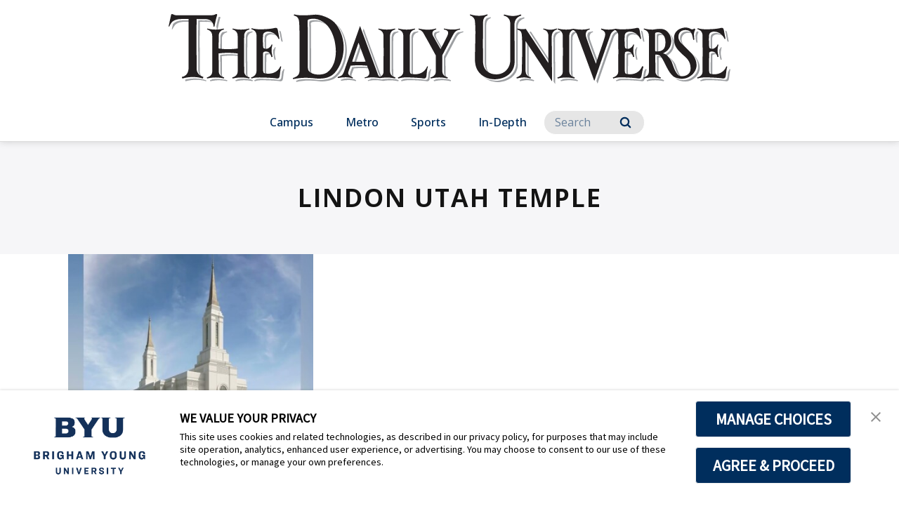

--- FILE ---
content_type: text/html;charset=UTF-8
request_url: https://universe.byu.edu/tag/lindon-utah-temple/
body_size: 25572
content:
<!DOCTYPE html>
<html class="TagPage " lang="en">
  <head>
    <meta charset="UTF-8">

    <style data-cssvarsponyfill="true">
        :root {
            --siteBgColor: #ffffff;
--siteInverseBgColor: #000000;
--bannerColor: #BFF0FD;
--bannerLinkColor: #ffffff;
--bannerBackgroundColor: #ff1e3c;
--primaryColor: #002e5d;
--secondaryColor: #0047ba;
--courseAccentColor: #1fb3d1;
--courseAccentTextColor: #000000;
--programAccentColor: #0062b8;
--programAccentTextColor: #ffffff;

--colorRed: #ff1e3c;
--colorCharcoal: #2a2a2a;
--colorAlmostBlack: #202020;

--black: #000000;
--white: #ffffff;
--grey: #f0efed;

--primaryColor2: #ffffff;

--pageBackgroundColor: #ffffff;
--pageHeadingBg: #f6f6f8;

--headerBgColor: #002e5d;
--headerBgColorInverse: #000000;
--headerBorderColor: #e6e6e6;
--headerBorderColorInverse: #858585;
--headerTextColor: #ffffff;
--headerTextColorInverse: #ffffff;
--headerMenuBgColor: #ffffff;
--headerMenuTextColor: #333333;
--headerDividerColor: #33587d;
--headerHorizontalDividerColor: transparent;
--headerDarkNavigationBackgroundColor: #0254AF;
--hamburgerHoverBackgroundColor: #004286;
--hamburgerFocusBorderColor: #8097ae;
--siteNavigationItemColor: #002e5d;
--siteNavigationItemHoverUnderlineColor: #002e5d;
--headerBreadcrumbDividerColor: #cdddee;
--searchResultsHeaderColor: #cde6ff;
--asideToggleBackgroundColor: #3bf2ff;
--asideToggleTextColor: inherit;


--secondaryHeaderBgColor: #ffffff;
--secondaryHeaderTextColor: #333333;
--homeHeaderBackgroundColor: #001832;
--homeHeaderLogoBackgroundColor: #002d5f;

--footerBgColor: #f6f6f6;
--footerTextColor: #141414;
--disclaimerContentSpacing: '\00a0';

--secondaryFooterBgColor: #eeeeee;
--secondaryFooterTextColor: #002e5d;

--siteNavigationItemHoverColor: #eeeeee;

--primaryTextColor: #141414;
--primaryTextColorInverse: #ffffff;
--secondaryTextColor: #666666;
--secondaryTextColorInverse: #cccccc;
--tertiaryTextColor: #999999;
--tertiaryTextColorInverse: #cccccc;

--primaryLinkColor: #0047ba;
--primaryLinkHoverColor: #002e5d;

--listBorderColor: #030202;
--gridBorderColor: #e6e6e6;
--linkListHoverColor: #aed6fd;

--buttonBgColor1: #0047ba;
--buttonBorderColor1: #0047ba;
--buttonTextColor1: #ffffff;
--inverseButtonBgColor: #afd6fe;
--tagButtonBorderColor: #e2dfdd;
--tagButtonTextColor: #0057b8;
--customButtonHoverColor: #1a66b7;

--horizontalRuleColor: #afd6fe;


--breakingBgColor: #e12327;
--breakingTextColor: #ffffff;

--brandColor: #002e5d;

--darkestGrey: #030202;
--darkGrey: #666666;
--mediumDarkGrey: #cccccc;
--mediumGrey: #e6e6e6;
--mediumLightGrey: #f5f5f5;
--lightGrey: #ffffff;

--colorBeige1: #e6e6e6;
--colorBeige2: #e9e6e3;
--colorBeige3: #bfb5ae;
--colorBeige4: #918883;

--infoColor: #0057b8;
--infoLightColor: #afd6fe;
--warningColor: #fcc015;
--warningLightColor: #fff0c5;
--confirmColor: #38870c;
--confirmLightColor: #cee0c3;
--dangerColor: #a60318;
--dangerLightColor: #fde3e6;

--gridGutters: 20px;
--maxPageWidth: 1240px;

--headlineFont: HCo Ringside Narrow SSm;
--secondaryHeadlineFont: HCo Ringside Narrow SSm;
--bodyFont: Public Sans;
--secondaryBodyFont: Public Sans;
--navigationItemFont: HCo Ringside Narrow Semibold;
--richTextHeaderFont: HCo Ringside Narrow SSm;

        }
    </style>
    

    <meta property="og:title" content="lindon utah temple">

    <meta property="og:url" content="https://universe.byu.edu/tag/lindon-utah-temple">



    <meta property="og:site_name" content="BYU Daily Universe">



    <meta property="og:type" content="website">

    
    <meta name="twitter:card" content="summary_large_image"/>
    
    
    
    
    

    
    
    
    
    <meta name="twitter:title" content="lindon utah temple"/>
    



    <link data-cssvarsponyfill="true" class="Webpack-css" rel="stylesheet" href="https://brightspotcdn.byu.edu/resource/00000173-da06-d043-a7ff-dece7d790000/styleguide/All.min.04c6d96d8e9d23b26fa6608efc05cfd0.gz.css">

    <link rel="stylesheet" href="https://www.byu.edu/override-fonts.css">
<link rel="stylesheet" href="https://brightspot.byu.edu/override-styles.css">
<style>/* Book, Topic, Tutorial */

.BookPage-bookContainer,
.TutorialPage-bookContainer,
.SupportDeskTopicPage-bookContainer {
	font-size: 16px;
	margin-bottom: 40px;
}

.BookPage-bookContainer .Page-headingWrapper {
	padding: 0;
    background: transparent;
    margin-bottom: 1em;
}

.BookPage-bookContainer h1.Page-pageHeading,
h1.CreativeWorkPage-headline,
h1.TutorialPage-headline {
	text-transform: none;
    letter-spacing: 0;
    font-size: 1.5em;
    text-align: left;
    margin-top: 1em;
}

@media (min-width: 640px) {
	.BookPage-bookContainer h1.Page-pageHeading,
	h1.CreativeWorkPage-headline,
	h1.TutorialPage-headline {
		font-size: 2em;
	}
}

@media (min-width: 1024px) {
	.BookPage-bookContainer h1.Page-pageHeading,
	h1.CreativeWorkPage-headline,
	h1.TutorialPage-headline {
		font-size: 2.35em;
	}
}

main.BookPage-main,
.TutorialPage-bookContainer .TutorialPage-main {
	margin-top: 1em;
}


.BookPage-bookContainer .Topic-topicNavigation,
.SupportDeskTopicPage-bookContainer .Topic-topicNavigation {
    border-top: 1px solid #ddd;
}

.BookPage-bookContainer .Topic-nextTopic-label,
.BookPage-bookContainer .Topic-previousTopic-label,
.SupportDeskTopicPage-bookContainer .Topic-nextTopic-label,
.SupportDeskTopicPage-bookContainer .Topic-previousTopic-label {
	font-size: 0.85em;
    color: #333;
}
.BookPage-bookContainer .Topic-nextTopic-title,
.BookPage-bookContainer .Topic-previousTopic-title,
.SupportDeskTopicPage-bookContainer .Topic-nextTopic-title,
.SupportDeskTopicPage-bookContainer .Topic-previousTopic-title {
	color: var(--primaryLinkColor);
}

.BookPage-bookContainer .Chapter,
.BookPage-bookContainer .Chapter .Chapter,
.SupportDeskTopicPage-bookContainer .Chapter,
.SupportDeskTopicPage-bookContainer .Chapter .Chapter {
	font-size: 1em;
}

.BookPage-bookContainer .Chapter .Chapter .Chapter-icon,
.SupportDeskTopicPage-bookContainer .Chapter .Chapter .Chapter-icon {
	top: 2px;
}

.BookPage-bookContainer .BookPage-breadcrumbs,
.SupportDeskTopicPage-bookContainer .BookPage-breadcrumbs {
	font-size: 1em;
}

.BookPage-bookContainer .BookPage-breadcrumbs .Link,
.SupportDeskTopicPage-bookContainer .BookPage-breadcrumbs .Link {
	font-size: 0.9em;
}

.BookPage-bookContainer .SupportDeskTopicPage-main {
	margin: 0;
}

.BookPage-bookContainer h2.Page-pageSubHeading {
    letter-spacing: 0;
    text-align: left;
    margin-bottom: 1.25em;
}

/* Remove the "Was this helpful?" section until we can get it working again */
.BookPage-supplementaryContent,
.SupportDeskTopicPage-supplementaryContent,
.BookPage-bookContainer .ContentPage-tags,
.SupportDeskTopicPage-bookContainer .ContentPage-tags {
    display: none;
}


.BookPage-bookContainer h2.ModuleHeader-title,
.SupportDeskTopicPage-bookContainer h2.ModuleHeader-title {
    text-align: left;
    left: 0;
    letter-spacing: 0;
    font-size: 2em;
    text-transform: none;
    color: var(--primaryColor);
    font-weight: 500;
}

.ModuleHeader-title .ModuleHeader-anchorLink:before {
    font-size: 0.75em;
    color: #ddd;
    position: absolute;
    left: -0.9em;
    top: 0.25em;
    transition: color 250ms ease;
}
.ModuleHeader-title .ModuleHeader-anchorLink:hover::before,
.ModuleHeader-title .ModuleHeader-anchorLink:active::before {
    color: var(--primaryLinkColor);
}

.TutorialPage-headline {
	margin-top: 0;
}

.TutorialPage-info .TutorialPage-actions, 
.TutorialPage-info .TutorialPage-downloadLink, 
.TutorialPage-info .TutorialPage-duration {
    margin: 0 2em 2em 0;
}

.TutorialPage-introContainer,
.TutorialPage-main-item .TutorialStep .TutorialDirection-content {
	padding: 0;
}

.BookPage-main hr, .DiscussionPage-main hr, .GlossaryPage-main hr, .HowToGuidePage-main hr, .ReferencePage-main hr, .SupportDeskTopicPage-main hr, .Topic-main hr, .TutorialPage-main hr {
    border-bottom: 4px solid #eee;
}


</style>
<style>.CodeBlock pre>code[class*=language-] {
    background: hsl(0,0%,96.5%);
    padding: 2em;
    margin-left: 0;
}
code[class*=language-], pre[class*=language-] {
    font-size: 1.4rem !important;
}
.VideoLead-poster-content .VideoLead-linkList {
    pointer-events: all;
}
.CalloutModule {
    text-align: left;
}
#consent-banner {
    z-index: 100000000000;
}</style>
<style>/* Fonts Import */
@import url('https://fonts.googleapis.com/css2?family=Crimson+Pro:ital,wght@1,500&family=Open+Sans:wght@300..800&family=Roboto:wght@100&display=swap');

/* Base Styles */
.Header {
    position: relative;
}

.HTML5AudioPlayer-title {
    display: none;
}

/* No drop shadows on this site */
.PromoCardImageOnTop.promo-has-dropshadow {
    box-shadow: none;
}

.ListCardImageOnTop-items-item  > .PromoCardImageOnTop > .PromoCardImageOnTop-content {
    align-items: flex-start !important;
}

.PromoCardImageOnTop-content > .PromoCardImageOnTop-title > a, 
.PromoCardImageOnTop-title, 
.PromoIconOnTopLarge-title, 
.PromoCardImageOnTop-description, 
.PromoIconOnTopLarge-description{
    font-family: 'Open Sans', Helvetica, Arial, sans-serif;
    text-align: left;
    letter-spacing: 0;
}

.PromoCardImageOnTop-description, 
.PromoIconOnTopLarge-description{
    font-weight: 400;
}


h1,
h2,
h3,
h4,
h5 {
    font-family: 'Open Sans', Helvetica, Arial, sans-serif !important;
}

.SiteNavigationItem-text-link {
    font-family: 'Open Sans', Helvetica, Arial, sans-serif !important;
    font-weight: 525;
}

.ArticlePage-breadcrumbs > a {
    font-family: 'Open Sans', Helvetica, Arial, sans-serif !important;
}

.ArticlePage-authorTitle {
    font-family: 'Open Sans', Helvetica, Arial, sans-serif !important;
}

.ArticlePage-datePublished {
    font-family: 'Open Sans', Helvetica, Arial, sans-serif !important;
}

.Header-search-input, .ArticlePage-authorBy {
    font-family: 'Open Sans', Helvetica, Arial, sans-serif !important;
}

.ArticlePage-aside {
    display: none !important;
}

.VideoEnhancement-title {
    font-family: 'Crimson Pro', serif;
    font-size: 16px;
    text-align: left;
    font-weight: 520;
}
.ArticlePage-main {
    margin-top: -20px !important;
}

.ArticlePage-headline, 
.RichTextArticleBody-body {
    font-family: 'Open Sans', Helvetica, Arial, sans-serif;
}
.ArticlePage-headline {
    font-weight: 624;
}

.RichTextArticleBody-body {
    font-weight: 354;
}

.ArticlePage-headingWrapper {
    padding-bottom: 0;
    background: white !important;
}

.ArticlePage-intro {
    text-align: left;
    width: 100%;
}

.SiteNavigationItem-text-link {
    font-size: 18px;
}

.Header-actions {
    display: none !important;
}

.Header-contentTop {
        height: 15em !important;
    }

.Header-contentTop > .Header-logo > a > .PageLogo-image {
    max-width: 800px !important;
}

 ::placeholder { 
  color: #002e5d;
}


.Page-content > .Page-main {
    padding: 0px !important;
}

.ListCardImageOnTopRow > .ListCardImageOnTop-title {
	padding-left: 10px;
}

.Footer-secondaryLogo {
	max-width: 50em;
}

.college-home .Header-navigation .Header-search-input {
    color: #000 !important;
}</style>
<style>/* Mobile First Styles */
.Header-contentTop > .Header-logo {
    width: 100%;
    position: absolute;
    top: 2rem;
}
    
.PageLogo-image {
    width: 100%;
    height: auto;
}

.Header-contentTop {
    height: 130px;
    padding: 5px 0;
}
    
.ListCardImageOnTop-items-item > .PromoCardImageOnTop  {
	box-shadow: none;
}
    
.PromoCardImageOnTop > .PromoCardImageOnTop-content {
      padding: 5px 0px 70px 0px !important; 
}
    
    .Page-main > .ListCardImageOnTop {
        padding-top: 0px;
   }
    
.RichTextArticleBody-body {
    font-weight: 400 !important;
    }

/* Desktop Styles */
@media screen and (min-width: 776px) {
    .Header-contentTop {
        height: 15em;
    }
    .Header-titles {
        display: none;
    }
    .Header-actions {
        padding-right: 10em;
    }
    .Header-logo {
        width: 600px;
        height: 550px;
    }
    .Header-navigation {
        padding-left: 0 !important;
    }
    .SiteNavigation {
        display: grid !important;
        justify-content: center !important;
    }
    .Header-contentTop > .Header-logo > a > .PageLogo-image {
        max-width: 800px;
    }
    
    .RichTextArticleBody-body {
    font-weight: 400 !important;
    }
    
    .PromoCardImageOnTop-description {
    color: black !important;
}

    
}
    
@media only screen and (max-width: 4000px) {
    .Header-contentTop > .Header-logo > a > img {
        width: 90vw; /* Changed to vw for consistency, consider if this is what you want. */
    }
    .Header-logo {
        height: auto;
    }
    .Header-menu-button {
        margin-top: 0;
        background: black;
    }
    .Header-contentTop > .Header-logo > a > .PageLogo-image {
        max-width: 1000px;
    }
    
    .RichTextArticleBody-body {
    font-weight: 400 !important;
    }

}    
    
@media only screen and (max-width: 767px) {
    .Header-contentTop > .Header-logo > a > img {
        width: 70vw;
    }
    .college-home > .Page-body > .Header > .Header-navigation > .SiteNavigation > .SiteNavigation-items {
        grid-auto-flow: row;
    }
    
    .RichTextArticleBody-body {
    font-weight: 400 !important;
    }

}</style>


    
    <link rel="preconnect" href="https://fonts.googleapis.com">
<link rel="preconnect" href="https://fonts.gstatic.com" crossorigin>
<link href="https://fonts.googleapis.com/css2?family=IBM+Plex+Sans:ital,wght@0,100..700;1,100..700&display=swap" rel="stylesheet">


    <meta name="viewport" content="width=device-width, initial-scale=1, maximum-scale=5"><title>lindon utah temple - BYU Daily Universe</title><link rel="canonical" href="https://universe.byu.edu/tag/lindon-utah-temple"><meta name="brightspot.contentId" content="00000186-a8b2-d5de-afc7-fefe4aa80000"><link rel="apple-touch-icon"sizes="180x180"href="/apple-touch-icon.png">
<link rel="icon"type="image/png"href="/favicon-32x32.png">
<link rel="icon"type="image/png"href="/favicon-16x16.png">


    <link type="application/rss+xml" rel="alternate" title="lindon utah temple" href="https://universe.byu.edu/tag/lindon-utah-temple.rss">

    

<script>
    "use strict";
    (function () {
        if (
                // No Reflect, no classes, no need for shim because native custom elements
                // require ES2015 classes or Reflect.
                window.Reflect === undefined ||
                window.customElements === undefined ||
                // The webcomponentsjs custom elements polyfill doesn't require
                // ES2015-compatible construction (`super()` or `Reflect.construct`).
                window.customElements.polyfillWrapFlushCallback) {
            return;
        }
        const BuiltInHTMLElement = HTMLElement;
        /**
         * With jscompiler's RECOMMENDED_FLAGS the function name will be optimized away.
         * However, if we declare the function as a property on an object literal, and
         * use quotes for the property name, then closure will leave that much intact,
         * which is enough for the JS VM to correctly set Function.prototype.name.
         */
        const wrapperForTheName = {
            'HTMLElement': function HTMLElement() {
                return Reflect.construct(BuiltInHTMLElement, [], this.constructor);
            },
        };
        window.HTMLElement = wrapperForTheName['HTMLElement'];
        HTMLElement.prototype = BuiltInHTMLElement.prototype;
        HTMLElement.prototype.constructor = HTMLElement;
        Object.setPrototypeOf(HTMLElement, BuiltInHTMLElement);
    })();

</script>

    <script>
        /**
         For the fastest load times https://developers.google.com/speed/docs/insights/BlockingJS
         and to prevent any FOUC, as well as prevent any race conditions for browsers that also
         rely on the CSS variables polyfill, this is inlined.
         **/
        if (!window.customElements) {
            (function(){
                'use strict';var h=new function(){};var aa=new Set("annotation-xml color-profile font-face font-face-src font-face-uri font-face-format font-face-name missing-glyph".split(" "));function m(b){var a=aa.has(b);b=/^[a-z][.0-9_a-z]*-[\-.0-9_a-z]*$/.test(b);return!a&&b}function n(b){var a=b.isConnected;if(void 0!==a)return a;for(;b&&!(b.__CE_isImportDocument||b instanceof Document);)b=b.parentNode||(window.ShadowRoot&&b instanceof ShadowRoot?b.host:void 0);return!(!b||!(b.__CE_isImportDocument||b instanceof Document))}
                function p(b,a){for(;a&&a!==b&&!a.nextSibling;)a=a.parentNode;return a&&a!==b?a.nextSibling:null}
                function t(b,a,c){c=c?c:new Set;for(var d=b;d;){if(d.nodeType===Node.ELEMENT_NODE){var e=d;a(e);var f=e.localName;if("link"===f&&"import"===e.getAttribute("rel")){d=e.import;if(d instanceof Node&&!c.has(d))for(c.add(d),d=d.firstChild;d;d=d.nextSibling)t(d,a,c);d=p(b,e);continue}else if("template"===f){d=p(b,e);continue}if(e=e.__CE_shadowRoot)for(e=e.firstChild;e;e=e.nextSibling)t(e,a,c)}d=d.firstChild?d.firstChild:p(b,d)}}function u(b,a,c){b[a]=c};function v(){this.a=new Map;this.s=new Map;this.f=[];this.b=!1}function ba(b,a,c){b.a.set(a,c);b.s.set(c.constructor,c)}function w(b,a){b.b=!0;b.f.push(a)}function x(b,a){b.b&&t(a,function(a){return y(b,a)})}function y(b,a){if(b.b&&!a.__CE_patched){a.__CE_patched=!0;for(var c=0;c<b.f.length;c++)b.f[c](a)}}function z(b,a){var c=[];t(a,function(b){return c.push(b)});for(a=0;a<c.length;a++){var d=c[a];1===d.__CE_state?b.connectedCallback(d):A(b,d)}}
                function B(b,a){var c=[];t(a,function(b){return c.push(b)});for(a=0;a<c.length;a++){var d=c[a];1===d.__CE_state&&b.disconnectedCallback(d)}}
                function C(b,a,c){c=c?c:{};var d=c.w||new Set,e=c.i||function(a){return A(b,a)},f=[];t(a,function(a){if("link"===a.localName&&"import"===a.getAttribute("rel")){var c=a.import;c instanceof Node&&(c.__CE_isImportDocument=!0,c.__CE_hasRegistry=!0);c&&"complete"===c.readyState?c.__CE_documentLoadHandled=!0:a.addEventListener("load",function(){var c=a.import;if(!c.__CE_documentLoadHandled){c.__CE_documentLoadHandled=!0;var f=new Set(d);f.delete(c);C(b,c,{w:f,i:e})}})}else f.push(a)},d);if(b.b)for(a=0;a<
                f.length;a++)y(b,f[a]);for(a=0;a<f.length;a++)e(f[a])}
                function A(b,a){if(void 0===a.__CE_state){var c=a.ownerDocument;if(c.defaultView||c.__CE_isImportDocument&&c.__CE_hasRegistry)if(c=b.a.get(a.localName)){c.constructionStack.push(a);var d=c.constructor;try{try{if(new d!==a)throw Error("The custom element constructor did not produce the element being upgraded.");}finally{c.constructionStack.pop()}}catch(r){throw a.__CE_state=2,r;}a.__CE_state=1;a.__CE_definition=c;if(c.attributeChangedCallback)for(c=c.observedAttributes,d=0;d<c.length;d++){var e=c[d],
                        f=a.getAttribute(e);null!==f&&b.attributeChangedCallback(a,e,null,f,null)}n(a)&&b.connectedCallback(a)}}}v.prototype.connectedCallback=function(b){var a=b.__CE_definition;a.connectedCallback&&a.connectedCallback.call(b)};v.prototype.disconnectedCallback=function(b){var a=b.__CE_definition;a.disconnectedCallback&&a.disconnectedCallback.call(b)};
                v.prototype.attributeChangedCallback=function(b,a,c,d,e){var f=b.__CE_definition;f.attributeChangedCallback&&-1<f.observedAttributes.indexOf(a)&&f.attributeChangedCallback.call(b,a,c,d,e)};function D(b,a){this.c=b;this.a=a;this.b=void 0;C(this.c,this.a);"loading"===this.a.readyState&&(this.b=new MutationObserver(this.f.bind(this)),this.b.observe(this.a,{childList:!0,subtree:!0}))}function E(b){b.b&&b.b.disconnect()}D.prototype.f=function(b){var a=this.a.readyState;"interactive"!==a&&"complete"!==a||E(this);for(a=0;a<b.length;a++)for(var c=b[a].addedNodes,d=0;d<c.length;d++)C(this.c,c[d])};function ca(){var b=this;this.b=this.a=void 0;this.f=new Promise(function(a){b.b=a;b.a&&a(b.a)})}function F(b){if(b.a)throw Error("Already resolved.");b.a=void 0;b.b&&b.b(void 0)};function G(b){this.j=!1;this.c=b;this.o=new Map;this.l=function(b){return b()};this.g=!1;this.m=[];this.u=new D(b,document)}
                G.prototype.define=function(b,a){var c=this;if(!(a instanceof Function))throw new TypeError("Custom element constructors must be functions.");if(!m(b))throw new SyntaxError("The element name '"+b+"' is not valid.");if(this.c.a.get(b))throw Error("A custom element with name '"+b+"' has already been defined.");if(this.j)throw Error("A custom element is already being defined.");this.j=!0;var d,e,f,r,k;try{var g=function(b){var a=l[b];if(void 0!==a&&!(a instanceof Function))throw Error("The '"+b+"' callback must be a function.");
                    return a},l=a.prototype;if(!(l instanceof Object))throw new TypeError("The custom element constructor's prototype is not an object.");d=g("connectedCallback");e=g("disconnectedCallback");f=g("adoptedCallback");r=g("attributeChangedCallback");k=a.observedAttributes||[]}catch(q){return}finally{this.j=!1}a={localName:b,constructor:a,connectedCallback:d,disconnectedCallback:e,adoptedCallback:f,attributeChangedCallback:r,observedAttributes:k,constructionStack:[]};ba(this.c,b,a);this.m.push(a);this.g||
                (this.g=!0,this.l(function(){return da(c)}))};G.prototype.i=function(b){C(this.c,b)};function da(b){if(!1!==b.g){b.g=!1;for(var a=b.m,c=[],d=new Map,e=0;e<a.length;e++)d.set(a[e].localName,[]);C(b.c,document,{i:function(a){if(void 0===a.__CE_state){var e=a.localName,f=d.get(e);f?f.push(a):b.c.a.get(e)&&c.push(a)}}});for(e=0;e<c.length;e++)A(b.c,c[e]);for(;0<a.length;){for(var f=a.shift(),e=f.localName,f=d.get(f.localName),r=0;r<f.length;r++)A(b.c,f[r]);(e=b.o.get(e))&&F(e)}}}
                G.prototype.get=function(b){if(b=this.c.a.get(b))return b.constructor};G.prototype.whenDefined=function(b){if(!m(b))return Promise.reject(new SyntaxError("'"+b+"' is not a valid custom element name."));var a=this.o.get(b);if(a)return a.f;a=new ca;this.o.set(b,a);this.c.a.get(b)&&!this.m.some(function(a){return a.localName===b})&&F(a);return a.f};G.prototype.v=function(b){E(this.u);var a=this.l;this.l=function(c){return b(function(){return a(c)})}};window.CustomElementRegistry=G;
                G.prototype.define=G.prototype.define;G.prototype.upgrade=G.prototype.i;G.prototype.get=G.prototype.get;G.prototype.whenDefined=G.prototype.whenDefined;G.prototype.polyfillWrapFlushCallback=G.prototype.v;var H=window.Document.prototype.createElement,ea=window.Document.prototype.createElementNS,fa=window.Document.prototype.importNode,ga=window.Document.prototype.prepend,ha=window.Document.prototype.append,ia=window.DocumentFragment.prototype.prepend,ja=window.DocumentFragment.prototype.append,I=window.Node.prototype.cloneNode,J=window.Node.prototype.appendChild,K=window.Node.prototype.insertBefore,L=window.Node.prototype.removeChild,M=window.Node.prototype.replaceChild,N=Object.getOwnPropertyDescriptor(window.Node.prototype,
                        "textContent"),O=window.Element.prototype.attachShadow,P=Object.getOwnPropertyDescriptor(window.Element.prototype,"innerHTML"),Q=window.Element.prototype.getAttribute,R=window.Element.prototype.setAttribute,S=window.Element.prototype.removeAttribute,T=window.Element.prototype.getAttributeNS,U=window.Element.prototype.setAttributeNS,ka=window.Element.prototype.removeAttributeNS,la=window.Element.prototype.insertAdjacentElement,ma=window.Element.prototype.insertAdjacentHTML,na=window.Element.prototype.prepend,
                        oa=window.Element.prototype.append,V=window.Element.prototype.before,pa=window.Element.prototype.after,qa=window.Element.prototype.replaceWith,ra=window.Element.prototype.remove,sa=window.HTMLElement,W=Object.getOwnPropertyDescriptor(window.HTMLElement.prototype,"innerHTML"),ta=window.HTMLElement.prototype.insertAdjacentElement,ua=window.HTMLElement.prototype.insertAdjacentHTML;function va(){var b=X;window.HTMLElement=function(){function a(){var a=this.constructor,d=b.s.get(a);if(!d)throw Error("The custom element being constructed was not registered with `customElements`.");var e=d.constructionStack;if(!e.length)return e=H.call(document,d.localName),Object.setPrototypeOf(e,a.prototype),e.__CE_state=1,e.__CE_definition=d,y(b,e),e;var d=e.length-1,f=e[d];if(f===h)throw Error("The HTMLElement constructor was either called reentrantly for this constructor or called multiple times.");
                    e[d]=h;Object.setPrototypeOf(f,a.prototype);y(b,f);return f}a.prototype=sa.prototype;return a}()};function Y(b,a,c){function d(a){return function(c){for(var e=[],d=0;d<arguments.length;++d)e[d-0]=arguments[d];for(var d=[],f=[],l=0;l<e.length;l++){var q=e[l];q instanceof Element&&n(q)&&f.push(q);if(q instanceof DocumentFragment)for(q=q.firstChild;q;q=q.nextSibling)d.push(q);else d.push(q)}a.apply(this,e);for(e=0;e<f.length;e++)B(b,f[e]);if(n(this))for(e=0;e<d.length;e++)f=d[e],f instanceof Element&&z(b,f)}}c.h&&(a.prepend=d(c.h));c.append&&(a.append=d(c.append))};function wa(){var b=X;u(Document.prototype,"createElement",function(a){if(this.__CE_hasRegistry){var c=b.a.get(a);if(c)return new c.constructor}a=H.call(this,a);y(b,a);return a});u(Document.prototype,"importNode",function(a,c){a=fa.call(this,a,c);this.__CE_hasRegistry?C(b,a):x(b,a);return a});u(Document.prototype,"createElementNS",function(a,c){if(this.__CE_hasRegistry&&(null===a||"http://www.w3.org/1999/xhtml"===a)){var d=b.a.get(c);if(d)return new d.constructor}a=ea.call(this,a,c);y(b,a);return a});
                    Y(b,Document.prototype,{h:ga,append:ha})};function xa(){var b=X;function a(a,d){Object.defineProperty(a,"textContent",{enumerable:d.enumerable,configurable:!0,get:d.get,set:function(a){if(this.nodeType===Node.TEXT_NODE)d.set.call(this,a);else{var e=void 0;if(this.firstChild){var c=this.childNodes,k=c.length;if(0<k&&n(this))for(var e=Array(k),g=0;g<k;g++)e[g]=c[g]}d.set.call(this,a);if(e)for(a=0;a<e.length;a++)B(b,e[a])}}})}u(Node.prototype,"insertBefore",function(a,d){if(a instanceof DocumentFragment){var e=Array.prototype.slice.apply(a.childNodes);
                    a=K.call(this,a,d);if(n(this))for(d=0;d<e.length;d++)z(b,e[d]);return a}e=n(a);d=K.call(this,a,d);e&&B(b,a);n(this)&&z(b,a);return d});u(Node.prototype,"appendChild",function(a){if(a instanceof DocumentFragment){var c=Array.prototype.slice.apply(a.childNodes);a=J.call(this,a);if(n(this))for(var e=0;e<c.length;e++)z(b,c[e]);return a}c=n(a);e=J.call(this,a);c&&B(b,a);n(this)&&z(b,a);return e});u(Node.prototype,"cloneNode",function(a){a=I.call(this,a);this.ownerDocument.__CE_hasRegistry?C(b,a):x(b,a);
                    return a});u(Node.prototype,"removeChild",function(a){var c=n(a),e=L.call(this,a);c&&B(b,a);return e});u(Node.prototype,"replaceChild",function(a,d){if(a instanceof DocumentFragment){var e=Array.prototype.slice.apply(a.childNodes);a=M.call(this,a,d);if(n(this))for(B(b,d),d=0;d<e.length;d++)z(b,e[d]);return a}var e=n(a),f=M.call(this,a,d),c=n(this);c&&B(b,d);e&&B(b,a);c&&z(b,a);return f});N&&N.get?a(Node.prototype,N):w(b,function(b){a(b,{enumerable:!0,configurable:!0,get:function(){for(var a=[],b=
                            0;b<this.childNodes.length;b++)a.push(this.childNodes[b].textContent);return a.join("")},set:function(a){for(;this.firstChild;)L.call(this,this.firstChild);J.call(this,document.createTextNode(a))}})})};function ya(b){var a=Element.prototype;function c(a){return function(e){for(var c=[],d=0;d<arguments.length;++d)c[d-0]=arguments[d];for(var d=[],k=[],g=0;g<c.length;g++){var l=c[g];l instanceof Element&&n(l)&&k.push(l);if(l instanceof DocumentFragment)for(l=l.firstChild;l;l=l.nextSibling)d.push(l);else d.push(l)}a.apply(this,c);for(c=0;c<k.length;c++)B(b,k[c]);if(n(this))for(c=0;c<d.length;c++)k=d[c],k instanceof Element&&z(b,k)}}V&&(a.before=c(V));V&&(a.after=c(pa));qa&&u(a,"replaceWith",function(a){for(var e=
                        [],c=0;c<arguments.length;++c)e[c-0]=arguments[c];for(var c=[],d=[],k=0;k<e.length;k++){var g=e[k];g instanceof Element&&n(g)&&d.push(g);if(g instanceof DocumentFragment)for(g=g.firstChild;g;g=g.nextSibling)c.push(g);else c.push(g)}k=n(this);qa.apply(this,e);for(e=0;e<d.length;e++)B(b,d[e]);if(k)for(B(b,this),e=0;e<c.length;e++)d=c[e],d instanceof Element&&z(b,d)});ra&&u(a,"remove",function(){var a=n(this);ra.call(this);a&&B(b,this)})};function za(){var b=X;function a(a,c){Object.defineProperty(a,"innerHTML",{enumerable:c.enumerable,configurable:!0,get:c.get,set:function(a){var e=this,d=void 0;n(this)&&(d=[],t(this,function(a){a!==e&&d.push(a)}));c.set.call(this,a);if(d)for(var f=0;f<d.length;f++){var r=d[f];1===r.__CE_state&&b.disconnectedCallback(r)}this.ownerDocument.__CE_hasRegistry?C(b,this):x(b,this);return a}})}function c(a,c){u(a,"insertAdjacentElement",function(a,e){var d=n(e);a=c.call(this,a,e);d&&B(b,e);n(a)&&z(b,e);
                    return a})}function d(a,c){function e(a,e){for(var c=[];a!==e;a=a.nextSibling)c.push(a);for(e=0;e<c.length;e++)C(b,c[e])}u(a,"insertAdjacentHTML",function(a,b){a=a.toLowerCase();if("beforebegin"===a){var d=this.previousSibling;c.call(this,a,b);e(d||this.parentNode.firstChild,this)}else if("afterbegin"===a)d=this.firstChild,c.call(this,a,b),e(this.firstChild,d);else if("beforeend"===a)d=this.lastChild,c.call(this,a,b),e(d||this.firstChild,null);else if("afterend"===a)d=this.nextSibling,c.call(this,
                        a,b),e(this.nextSibling,d);else throw new SyntaxError("The value provided ("+String(a)+") is not one of 'beforebegin', 'afterbegin', 'beforeend', or 'afterend'.");})}O&&u(Element.prototype,"attachShadow",function(a){return this.__CE_shadowRoot=a=O.call(this,a)});P&&P.get?a(Element.prototype,P):W&&W.get?a(HTMLElement.prototype,W):w(b,function(b){a(b,{enumerable:!0,configurable:!0,get:function(){return I.call(this,!0).innerHTML},set:function(a){var b="template"===this.localName,e=b?this.content:this,
                            c=H.call(document,this.localName);for(c.innerHTML=a;0<e.childNodes.length;)L.call(e,e.childNodes[0]);for(a=b?c.content:c;0<a.childNodes.length;)J.call(e,a.childNodes[0])}})});u(Element.prototype,"setAttribute",function(a,c){if(1!==this.__CE_state)return R.call(this,a,c);var e=Q.call(this,a);R.call(this,a,c);c=Q.call(this,a);b.attributeChangedCallback(this,a,e,c,null)});u(Element.prototype,"setAttributeNS",function(a,c,d){if(1!==this.__CE_state)return U.call(this,a,c,d);var e=T.call(this,a,c);U.call(this,
                        a,c,d);d=T.call(this,a,c);b.attributeChangedCallback(this,c,e,d,a)});u(Element.prototype,"removeAttribute",function(a){if(1!==this.__CE_state)return S.call(this,a);var c=Q.call(this,a);S.call(this,a);null!==c&&b.attributeChangedCallback(this,a,c,null,null)});u(Element.prototype,"removeAttributeNS",function(a,c){if(1!==this.__CE_state)return ka.call(this,a,c);var d=T.call(this,a,c);ka.call(this,a,c);var e=T.call(this,a,c);d!==e&&b.attributeChangedCallback(this,c,d,e,a)});ta?c(HTMLElement.prototype,
                        ta):la?c(Element.prototype,la):console.warn("Custom Elements: `Element#insertAdjacentElement` was not patched.");ua?d(HTMLElement.prototype,ua):ma?d(Element.prototype,ma):console.warn("Custom Elements: `Element#insertAdjacentHTML` was not patched.");Y(b,Element.prototype,{h:na,append:oa});ya(b)};/*

                Copyright (c) 2016 The Polymer Project Authors. All rights reserved.
                This code may only be used under the BSD style license found at http://polymer.github.io/LICENSE.txt
                The complete set of authors may be found at http://polymer.github.io/AUTHORS.txt
                The complete set of contributors may be found at http://polymer.github.io/CONTRIBUTORS.txt
                Code distributed by Google as part of the polymer project is also
                subject to an additional IP rights grant found at http://polymer.github.io/PATENTS.txt
                */
                var Z=window.customElements;if(!Z||Z.forcePolyfill||"function"!=typeof Z.define||"function"!=typeof Z.get){var X=new v;va();wa();Y(X,DocumentFragment.prototype,{h:ia,append:ja});xa();za();document.__CE_hasRegistry=!0;var customElements=new G(X);Object.defineProperty(window,"customElements",{configurable:!0,enumerable:!0,value:customElements})};
            }).call(self);
        }

        /**
         This allows us to load the IE polyfills via feature detection so that they do not load
         needlessly in the browsers that do not need them. It also ensures they are loaded
         non async so that they load before the rest of our JS.
         */
        var head = document.getElementsByTagName('head')[0];
        if (!window.CSS || !window.CSS.supports || !window.CSS.supports('--fake-var', 0)) {
            var script = document.createElement('script');
            script.setAttribute('src', "https://brightspotcdn.byu.edu/resource/00000173-da06-d043-a7ff-dece7d790000/styleguide/util/IEPolyfills.ea9c7fad6cd956f7e34044824221eb16.gz.js");
            script.setAttribute('type', 'text/javascript');
            script.async = false;
            head.appendChild(script);
        }
    </script>

    <script>
    var head = document.getElementsByTagName('head')[0];

    /**
    * Importing fonts via CSS slows the browser down. Best practices for mobile
    * performance is to load them as rel=preload. The following code allows us
    * to do that for browsers that support preload.
    * https://developers.google.com/web/fundamentals/performance/optimizing-content-efficiency/webfont-optimization
    * Note: This article mentions that Roboto is a common normal font that might not need preload,
    * however Roboto is not a native font for most OSs that we target.
    */

    function loadGoogleFont(fontFamily) {
        var projectFonts = ['hco ringside narrow ssm', 'noto mono', 'public sans'];
        var supportedFont = false;

        // check for existing project fonts before attempting a request to google fonts.
        for (var i = 0; i < projectFonts.length; i++) {
            if (projectFonts[i] == fontFamily.toLowerCase()) {
                supportedFont = true;
                break;
            }
        }

        if (supportedFont) {
            return;
        }

        fontFamily = fontFamily.split(' ').join('+');
        var link = document.createElement('link');
        link.setAttribute('href', '//fonts.googleapis.com/css2?family=' + fontFamily + ':wght@300;400;700&display=swap');
        var relList = link.relList;
        if (relList && relList.supports('preload')) {
        link.setAttribute('as', 'style');
        link.setAttribute('rel', 'preload');
        link.setAttribute('onload', 'this.rel="stylesheet"');
        link.setAttribute('crossorigin', 'anonymous');
        } else {
        link.setAttribute('rel', 'stylesheet');
        }
        head.appendChild(link);
    }

    
    
    
    
    loadGoogleFont('Roboto')
    loadGoogleFont('Noto+Sans')
</script>

    <script src="https://brightspotcdn.byu.edu/resource/00000173-da06-d043-a7ff-dece7d790000/styleguide/All.min.c05851f06503ec85a0a550771f5753e1.gz.js"></script>

    <script>/*** BYU TrustArc Cookie Consent Banner and Cookie AutoBlocking ***/

// This is not the normal TrustArc implementation because we need to distinguish between
// BYU and BYU-Hawaii sites as they use different TrustArc IDs.
// For default TrustArc implementation, see: https://privacy.byu.edu/implementation

const TrustArc_script = (function() {

    const byu_taID = "3p3tmg";
    const byuh_taID = "zyp0x6";
    const ta_url = "https://consent.trustarc.com/v2/";

    let domain_taID = null; // Set in isBYU() or isHawaii()

    // If this is a production BYU or BYU-Hawaii site, load the scripts
    if ( !isPreview() ) {
        if ( isBYU() || isHawaii() ) {
            loadScripts();
        }
    }

    // Preview site?
    function isPreview() {
        return window.location.hostname.includes( "brigham-young.psdops.com" );
    }

    // Footer has a privacy policy links container?
    function hasPrivacyLinks() {
        return !!document.querySelector('.Footer-privacyPolicy');
    }

    // BYU site?
    function isBYU() {
        let isBYU = window.location.hostname.includes( "byu.edu" );
        if ( isBYU ) { domain_taID = byu_taID; } 
        return isBYU;
    }

    // BYU-Hawaii site?
    function isHawaii() {
        const isByuH_url = window.location.hostname.includes( "byuh.edu" );
        const styleEl = document.querySelectorAll("style[data-cssvarsponyfill='true']")[0];
        let isBYUH = isByuH_url || (styleEl ? styleEl.textContent.includes("--primaryColor: #9e1b34;") : false);

        if ( isBYUH ) { domain_taID = byuh_taID; }
        return isBYUH;
    }

    // Load scripts
    function loadScripts() {
        addBannerElement();
        loadScript(ta_url + 'notice/' + domain_taID + "?pcookie", true); // Load main TrustArc script
        loadScript(ta_url + 'autoblockasset/core.min.js?cmId=' + domain_taID); // Load autoblock script
        loadScript(ta_url + 'autoblock?cmId=' + domain_taID); // Load block list
    }

    // Add the consent banner element if it doesn't already exist
    function addBannerElement() {
        document.addEventListener('DOMContentLoaded', function() {
            let existingBanner = document.getElementById("consent-banner");
            if ( !existingBanner ) {
                let banner = document.createElement("div");
                banner.id = "consent-banner";
                document.body.appendChild(banner);
            }
        });
    }

    // Load a script dynamically
    function loadScript(src, async) {
        let isAsync = async || false;
        if ( !src ) { return; }

        let script = document.createElement("script");
        if (isAsync) {
            script.async = true;
        }
        script.type = "text/javascript";
        script.src = src;
        document.head.insertBefore(script, document.head.firstChild);
    }
})();</script>
<script type="application/javascript" src="https://www.googletagmanager.com/gtag/js?id=G-53TX96JGL9" async></script><script>window.dataLayer = window.dataLayer || [];
  function gtag(){dataLayer.push(arguments);}
  gtag('js', new Date());

  gtag('config', 'G-53TX96JGL9');</script>
<script>// Add the search bar to the header
document.addEventListener('DOMContentLoaded', function() {
  // Get the ul element with class SiteNavigation-items
  const navigationList = document.querySelector('.SiteNavigation-items');

  // Create a new li element with the class SiteNavigation-items-item
  const searchListItem = document.createElement('li');
  searchListItem.setAttribute('class', 'SiteNavigation-items-item');

  // Set the HTML content of the new li element to the search form code
  searchListItem.innerHTML = `
      <form class="Header-search-form" action="https://universe.prod.brigham-young.psdops.com/search" autocomplete="off">
          <input type="text" class="Header-search-input" name="q" aria-label="Search" placeholder="Search">
          <button class="Header-search-button" type="submit">
              <svg class="icon-search">
                  <use xlink:href="#icon-search" href="#icon-search"></use>
              </svg>
              <span class="sr-only">Search</span>
          </button>
      </form>
  `;

  // Add the new li element to the ul element
  navigationList.appendChild(searchListItem);
    
// Fetch all elements with class 'ArticlePage-datePublished'
const dateElements = document.querySelectorAll('.ArticlePage-datePublished');

dateElements.forEach(el => {
    let dateStr = el.textContent || el.innerText; // Get the text content of the element

    // Use regex to remove the time
    let dateOnly = dateStr.replace(/\s\d{2}:\d{2}\s[APM]{2}/, ""); 

    // Use regex to remove the leading 0 from days
    dateOnly = dateOnly.replace(/(\w+)\s0(\d),/, "$1 $2,");

    el.textContent = dateOnly; // Set the content back to the element without the time and leading 0 from days
});

// Fetch all elements with class 'ArticlePage-authorTitle'
const authorElements = document.querySelectorAll('.ArticlePage-authorTitle');

authorElements.forEach(el => {
    let authorName = el.textContent || el.innerText; // Get the text content of the element
    el.textContent = "By " + authorName; // Prefix the author name with "By "
});
   


});
</script>

    <svg xmlns="http://www.w3.org/2000/svg" style="display:none" class="icons-map">
    
    <symbol id="arrow-up" viewBox="0 0 30 30">
			<g fill="none" fill-rule="evenodd">
				<circle cx="15" cy="15" r="14.25" stroke="#0057b8" stroke-width="1.5"/>
				<path fill="#0057b8" d="M20.777 18.446a.423.423 0 0 1-.616 0l-5.264-5.263-5.263 5.263a.423.423 0 0 1-.616 0l-.67-.67a.423.423 0 0 1 0-.615l6.241-6.241a.423.423 0 0 1 .616 0l6.241 6.24a.423.423 0 0 1 0 .617l-.67.67z"/>
			</g>
    </symbol>
    <symbol id="icon-close" viewBox="0 0 512 512">
        <title>Close</title>
        <g>
            <path d="M437.5,386.6L306.9,256l130.6-130.6c14.1-14.1,14.1-36.8,0-50.9c-14.1-14.1-36.8-14.1-50.9,0L256,205.1L125.4,74.5
                c-14.1-14.1-36.8-14.1-50.9,0c-14.1,14.1-14.1,36.8,0,50.9L205.1,256L74.5,386.6c-14.1,14.1-14.1,36.8,0,50.9
                c14.1,14.1,36.8,14.1,50.9,0L256,306.9l130.6,130.6c14.1,14.1,36.8,14.1,50.9,0C451.5,423.4,451.5,400.6,437.5,386.6z"/>
        </g>
    </symbol>
    <symbol id="icon-home" viewBox="0 0 50 50">
        <title>Home</title>
        <g>
            <path d="m25 9.0937l-17.719 16.281h5.563v15.531h24.312v-15.531h5.563l-17.719-16.281z"/>
        </g>
    </symbol>
		
    <symbol id="arrow-down" viewBox="0 0 30 30">
			<g fill="none" fill-rule="evenodd">
				<circle cx="15" cy="15" r="14.25" stroke="#0057b8" stroke-width="1.5"/>
				<path fill="#0057b8" d="M9.018 11.92a.423.423 0 0 1 .616 0l5.263 5.263 5.264-5.263a.423.423 0 0 1 .616 0l.67.67a.423.423 0 0 1 0 .615l-6.242 6.241a.423.423 0 0 1-.616 0l-6.24-6.24a.423.423 0 0 1 0-.617l.669-.67z"/>
			</g>
    </symbol>
    
    <symbol id="arrow-left" viewBox="0 0 6 10">
        <g fill-rule="evenodd">
            <path fill-rule="evenodd" d="M5.731.601a.317.317 0 0 1 0 .461L1.794 5 5.73 8.938a.317.317 0 0 1 0 .46l-.5.502a.317.317 0 0 1-.461 0L.1 5.23a.317.317 0 0 1 0-.46L4.77.1a.317.317 0 0 1 .46 0l.501.501z"/>
        </g>
    </symbol>
    
    <symbol id="arrow-left-large" viewBox="0 0 60 60">
        <g fill-rule="evenodd">
            <path fill-rule="nonzero" d="M30 58.5c15.74 0 28.5-12.76 28.5-28.5S45.74 1.5 30 1.5 1.5 14.26 1.5 30 14.26 58.5 30 58.5zm0 1.5C13.431 60 0 46.569 0 30 0 13.431 13.431 0 30 0c16.569 0 30 13.431 30 30 0 16.569-13.431 30-30 30z"/>
            <path d="M34.5 20.586L23.953 30.5 34.5 40.414l-1.477 1.336L21 30.5l12.023-11.25z"/>
        </g>
    </symbol>
    
    <symbol id="arrow-left-large-hover" viewBox="0 0 60 60">
        <g fill-rule="evenodd">
            <path fill-rule="evenodd" d="M30 60C13.431 60 0 46.569 0 30 0 13.431 13.431 0 30 0c16.569 0 30 13.431 30 30 0 16.569-13.431 30-30 30zm4.5-39.414l-1.477-1.336L21 30.5l12.023 11.25 1.477-1.336L23.953 30.5 34.5 20.586z"/>
        </g>
    </symbol>
    
    <symbol id="arrow-right" viewBox="0 0 6 10">
        <g fill-rule="evenodd">
            <path fill-rule="evenodd" d="M.1 9.399a.317.317 0 0 1 0-.461L4.038 5 .1 1.062a.317.317 0 0 1 0-.46L.601.1a.317.317 0 0 1 .461 0l4.67 4.67a.317.317 0 0 1 0 .46L1.061 9.9a.317.317 0 0 1-.46 0L.1 9.399z"/>
        </g>
    </symbol>
    
    <symbol id="arrow-right-large" viewBox="0 0 60 60">
        <g fill-rule="evenodd">
            <path fill-rule="nonzero" d="M30 58.5c15.74 0 28.5-12.76 28.5-28.5S45.74 1.5 30 1.5 1.5 14.26 1.5 30 14.26 58.5 30 58.5zm0 1.5C13.431 60 0 46.569 0 30 0 13.431 13.431 0 30 0c16.569 0 30 13.431 30 30 0 16.569-13.431 30-30 30z"/>
            <path d="M25 20.586l1.477-1.336L38.5 30.5 26.477 41.75 25 40.414 35.547 30.5z"/>
        </g>
    </symbol>
    
    <symbol id="arrow-right-large-hover" viewBox="0 0 60 60">
        <g fill-rule="evenodd">
            <path fill-rule="evenodd" d="M30 60C13.431 60 0 46.569 0 30 0 13.431 13.431 0 30 0c16.569 0 30 13.431 30 30 0 16.569-13.431 30-30 30zm-5-39.414L35.547 30.5 25 40.414l1.477 1.336L38.5 30.5 26.477 19.25 25 20.586z"/>
        </g>
    </symbol>
    
    <symbol id="icon-refresh" viewBox="0 0 1792 1792">
        <g fill-rule="evenodd">
          <path d="M1639 1056q0 5-1 7-64 268-268 434.5t-478 166.5q-146 0-282.5-55t-243.5-157l-129 129q-19 19-45 19t-45-19-19-45v-448q0-26 19-45t45-19h448q26 0 45 19t19 45-19 45l-137 137q71 66 161 102t187 36q134 0 250-65t186-179q11-17 53-117 8-23 30-23h192q13 0 22.5 9.5t9.5 22.5zm25-800v448q0 26-19 45t-45 19h-448q-26 0-45-19t-19-45 19-45l138-138q-148-137-349-137-134 0-250 65t-186 179q-11 17-53 117-8 23-30 23h-199q-13 0-22.5-9.5t-9.5-22.5v-7q65-268 270-434.5t480-166.5q146 0 284 55.5t245 156.5l130-129q19-19 45-19t45 19 19 45z"/>
        </g>
    </symbol>
    
    <symbol id="icon-facebook" viewBox="0 0 264 512">
        <path d="M215.8 85H264V3.6C255.7 2.5 227.1 0 193.8 0 124.3 0 76.7 42.4 76.7 120.3V192H0v91h76.7v229h94V283h73.6l11.7-91h-85.3v-62.7c0-26.3 7.3-44.3 45.1-44.3z"></path>
    </symbol>
    
    <symbol id="icon-instagram" viewBox="0 0 448 512">
        <path d="M224.1 141c-63.6 0-114.9 51.3-114.9 114.9s51.3 114.9 114.9 114.9S339 319.5 339 255.9 287.7 141 224.1 141zm0 189.6c-41.1 0-74.7-33.5-74.7-74.7s33.5-74.7 74.7-74.7 74.7 33.5 74.7 74.7-33.6 74.7-74.7 74.7zm146.4-194.3c0 14.9-12 26.8-26.8 26.8-14.9 0-26.8-12-26.8-26.8s12-26.8 26.8-26.8 26.8 12 26.8 26.8zm76.1 27.2c-1.7-35.9-9.9-67.7-36.2-93.9-26.2-26.2-58-34.4-93.9-36.2-37-2.1-147.9-2.1-184.9 0-35.8 1.7-67.6 9.9-93.9 36.1s-34.4 58-36.2 93.9c-2.1 37-2.1 147.9 0 184.9 1.7 35.9 9.9 67.7 36.2 93.9s58 34.4 93.9 36.2c37 2.1 147.9 2.1 184.9 0 35.9-1.7 67.7-9.9 93.9-36.2 26.2-26.2 34.4-58 36.2-93.9 2.1-37 2.1-147.8 0-184.8zM398.8 388c-7.8 19.6-22.9 34.7-42.6 42.6-29.5 11.7-99.5 9-132.1 9s-102.7 2.6-132.1-9c-19.6-7.8-34.7-22.9-42.6-42.6-11.7-29.5-9-99.5-9-132.1s-2.6-102.7 9-132.1c7.8-19.6 22.9-34.7 42.6-42.6 29.5-11.7 99.5-9 132.1-9s102.7-2.6 132.1 9c19.6 7.8 34.7 22.9 42.6 42.6 11.7 29.5 9 99.5 9 132.1s2.7 102.7-9 132.1z"></path>
    </symbol>
    <symbol id="icon-threads" viewBox="0 0 439.999 511.429">
        <path fill-rule="nonzero" fill="black" d="M342.382 237.037a175.843 175.843 0 00-6.707-3.045c-3.947-72.737-43.692-114.379-110.428-114.805-38.505-.256-72.972 15.445-94.454 48.041l36.702 25.178c15.265-23.159 39.221-28.097 56.864-28.097.203 0 .408 0 .61.003 21.973.139 38.555 6.528 49.287 18.987 7.81 9.071 13.034 21.606 15.62 37.425-19.482-3.312-40.552-4.329-63.077-3.039-63.449 3.656-104.24 40.661-101.5 92.081 1.39 26.083 14.384 48.522 36.586 63.18 18.773 12.391 42.95 18.451 68.078 17.08 33.183-1.819 59.214-14.48 77.376-37.631 13.793-17.579 22.516-40.362 26.368-69.068 15.814 9.543 27.535 22.103 34.007 37.2 11.007 25.665 11.648 67.84-22.764 102.222-30.15 30.121-66.392 43.151-121.164 43.554-60.757-.45-106.707-19.934-136.582-57.914-27.976-35.563-42.434-86.93-42.973-152.675.539-65.745 14.997-117.113 42.973-152.675 29.875-37.979 75.824-57.464 136.581-57.914 61.197.455 107.948 20.033 138.967 58.195 15.21 18.713 26.677 42.248 34.236 69.688l43.011-11.476c-9.163-33.775-23.581-62.881-43.203-87.017C357.031 25.59 298.872.519 223.935 0h-.3C148.851.518 91.343 25.683 52.709 74.794 18.331 118.498.598 179.308.002 255.534l-.002.18.002.18c.596 76.226 18.329 137.037 52.707 180.741 38.634 49.11 96.142 74.277 170.926 74.794h.3c66.487-.462 113.352-17.868 151.96-56.442 50.511-50.463 48.991-113.717 32.342-152.548-11.944-27.847-34.716-50.464-65.855-65.402zm-114.795 107.93c-27.809 1.566-56.7-10.917-58.124-37.652-1.056-19.823 14.108-41.942 59.83-44.577 5.237-.302 10.375-.45 15.422-.45 16.609 0 32.146 1.613 46.272 4.702-5.268 65.798-36.173 76.483-63.4 77.977z"/>
    </symbol>
    
    <symbol id="icon-twitter" viewBox="0 0 448 512">
        <path fill="black" d="M389.2 48h70.6L305.6 224.2 487 464H345L233.7 318.6 106.5 464H35.8L200.7 275.5 26.8 48H172.4L272.9 180.9 389.2 48zM364.4 421.8h39.1L151.1 88h-42L364.4 421.8z"></path>
    </symbol>
    
    <symbol id="icon-linkedin" viewBox="0 0 448 512">
        <path d="M100.3 448H7.4V148.9h92.9V448zM53.8 108.1C24.1 108.1 0 83.5 0 53.8S24.1 0 53.8 0s53.8 24.1 53.8 53.8-24.1 54.3-53.8 54.3zM448 448h-92.7V302.4c0-34.7-.7-79.2-48.3-79.2-48.3 0-55.7 37.7-55.7 76.7V448h-92.8V148.9h89.1v40.8h1.3c12.4-23.5 42.7-48.3 87.9-48.3 94 0 111.3 61.9 111.3 142.3V448h-.1z"></path>
    </symbol>
    
    <symbol id="icon-tiktok" viewBox="0 0 448 512">
        <path fill="black" d="M448 209.91a210.06 210.06 0 0 1-122.77-39.25v178.72A162.55 162.55 0 1 1 185 188.31v89.89a74.62 74.62 0 1 0 52.23 71.18V0h88a121.18 121.18 0 0 0 1.86 22.17A122.18 122.18 0 0 0 381 102.39a121.43 121.43 0 0 0 67 20.14Z"></path>
    </symbol>
    
    
    
    <symbol id="icon-tumblr" viewBox="0 0 320 512">
        <path d="M309.8 480.3c-13.6 14.5-50 31.7-97.4 31.7-120.8 0-147-88.8-147-140.6v-144H17.9c-5.5 0-10-4.5-10-10v-68c0-7.2 4.5-13.6 11.3-16 62-21.8 81.5-76 84.3-117.1.8-11 6.5-16.3 16.1-16.3h70.9c5.5 0 10 4.5 10 10v115.2h83c5.5 0 10 4.4 10 9.9v81.7c0 5.5-4.5 10-10 10h-83.4V360c0 34.2 23.7 53.6 68 35.8 4.8-1.9 9-3.2 12.7-2.2 3.5.9 5.8 3.4 7.4 7.9l22 64.3c1.8 5 3.3 10.6-.4 14.5z"></path>
    </symbol>
    
    <symbol id="icon-pinterest" viewBox="0 0 496 512">
        <path d="M496 256c0 137-111 248-248 248-25.6 0-50.2-3.9-73.4-11.1 10.1-16.5 25.2-43.5 30.8-65 3-11.6 15.4-59 15.4-59 8.1 15.4 31.7 28.5 56.8 28.5 74.8 0 128.7-68.8 128.7-154.3 0-81.9-66.9-143.2-152.9-143.2-107 0-163.9 71.8-163.9 150.1 0 36.4 19.4 81.7 50.3 96.1 4.7 2.2 7.2 1.2 8.3-3.3.8-3.4 5-20.3 6.9-28.1.6-2.5.3-4.7-1.7-7.1-10.1-12.5-18.3-35.3-18.3-56.6 0-54.7 41.4-107.6 112-107.6 60.9 0 103.6 41.5 103.6 100.9 0 67.1-33.9 113.6-78 113.6-24.3 0-42.6-20.1-36.7-44.8 7-29.5 20.5-61.3 20.5-82.6 0-19-10.2-34.9-31.4-34.9-24.9 0-44.9 25.7-44.9 60.2 0 22 7.4 36.8 7.4 36.8s-24.5 103.8-29 123.2c-5 21.4-3 51.6-.9 71.2C65.4 450.9 0 361.1 0 256 0 119 111 8 248 8s248 111 248 248z"></path>
    </symbol>
    
    <symbol id="icon-email" viewBox="0 0 512 512">
        <path d="M502.3 190.8c3.9-3.1 9.7-.2 9.7 4.7V400c0 26.5-21.5 48-48 48H48c-26.5 0-48-21.5-48-48V195.6c0-5 5.7-7.8 9.7-4.7 22.4 17.4 52.1 39.5 154.1 113.6 21.1 15.4 56.7 47.8 92.2 47.6 35.7.3 72-32.8 92.3-47.6 102-74.1 131.6-96.3 154-113.7zM256 320c23.2.4 56.6-29.2 73.4-41.4 132.7-96.3 142.8-104.7 173.4-128.7 5.8-4.5 9.2-11.5 9.2-18.9v-19c0-26.5-21.5-48-48-48H48C21.5 64 0 85.5 0 112v19c0 7.4 3.4 14.3 9.2 18.9 30.6 23.9 40.7 32.4 173.4 128.7 16.8 12.2 50.2 41.8 73.4 41.4z"></path>
    </symbol>
    
    <symbol id="icon-print" viewBox="0 0 24 18">
			<g fill-rule="evenodd">
				<mask id="icon-print-mask" fill="#fff">
					<path d="M0 0h24v18H0z"/>
				</mask>
				<path d="M6.5 16.5H17v-3H6.5v3zm0-7.5H17V4.5h-1.875c-.313 0-.578-.11-.797-.328A1.085 1.085 0 0 1 14 3.375V1.5H6.5V9zm13.277 1.277A.72.72 0 0 0 20 9.75a.72.72 0 0 0-.223-.527A.72.72 0 0 0 19.25 9a.72.72 0 0 0-.527.223.72.72 0 0 0-.223.527.72.72 0 0 0 .223.527.72.72 0 0 0 .527.223.72.72 0 0 0 .527-.223zM21.5 9.75v4.875a.36.36 0 0 1-.111.264.36.36 0 0 1-.264.111H18.5v1.875c0 .313-.11.578-.328.797a1.085 1.085 0 0 1-.797.328H6.125c-.313 0-.578-.11-.797-.328A1.085 1.085 0 0 1 5 16.875V15H2.375a.36.36 0 0 1-.264-.111.36.36 0 0 1-.111-.264V9.75c0-.617.22-1.146.662-1.588.442-.441.97-.662 1.588-.662H5V1.125c0-.313.11-.578.328-.797C5.547.11 5.812 0 6.125 0H14c.313 0 .656.078 1.031.234.375.157.672.344.89.563l1.782 1.781c.219.219.406.516.563.89.156.376.234.72.234 1.032v3h.75c.617 0 1.146.22 1.588.662.441.442.662.97.662 1.588z" mask="url(#icon-print-mask)"/>
			</g>
    </symbol>
    
    <symbol id="icon-bookmark" viewBox="0 0 512 512">
        <path d="M0 512V48C0 21.49 21.49 0 48 0h288c26.51 0 48 21.49 48 48v464L192 400 0 512z"></path>
    </symbol>
    
    <symbol id="icon-favorite" viewBox="0 0 512 512">
        <path d="M462.3 62.6C407.5 15.9 326 24.3 275.7 76.2L256 96.5l-19.7-20.3C186.1 24.3 104.5 15.9 49.7 62.6c-62.8 53.6-66.1 149.8-9.9 207.9l193.5 199.8c12.5 12.9 32.8 12.9 45.3 0l193.5-199.8c56.3-58.1 53-154.3-9.8-207.9z"></path>
    </symbol>
    
    <symbol id="icon-follow" viewBox="0 0 512 512">
        <path d="M256 8C119 8 8 119 8 256s111 248 248 248 248-111 248-248S393 8 256 8zm144 276c0 6.6-5.4 12-12 12h-92v92c0 6.6-5.4 12-12 12h-56c-6.6 0-12-5.4-12-12v-92h-92c-6.6 0-12-5.4-12-12v-56c0-6.6 5.4-12 12-12h92v-92c0-6.6 5.4-12 12-12h56c6.6 0 12 5.4 12 12v92h92c6.6 0 12 5.4 12 12v56z"></path>
    </symbol>
    <symbol id="icon-unfollow" viewBox="0 0 13 13">
        <path d="M57.74 178.63c0 .156-.127.283-.283.283h-7.914c-.156 0-.282-.127-.282-.283v-2.26c0-.156.126-.283.282-.283h7.914c.156 0 .282.127.282.283v2.26zM47 177.5c0 3.584 2.916 6.5 6.5 6.5s6.5-2.916 6.5-6.5-2.916-6.5-6.5-6.5-6.5 2.916-6.5 6.5z" transform="translate(-567 -1044) translate(520 873)"/>
    </symbol>
    
    <symbol id="icon-youtube" viewBox="0 0 1792 1792">
      <path d="M711 1128l484-250-484-253v503zm185-862q168 0 324.5 4.5t229.5 9.5l73 4q1 0 17 1.5t23 3 23.5 4.5 28.5 8 28 13 31 19.5 29 26.5q6 6 15.5 18.5t29 58.5 26.5 101q8 64 12.5 136.5t5.5 113.5v176q1 145-18 290-7 55-25 99.5t-32 61.5l-14 17q-14 15-29 26.5t-31 19-28 12.5-28.5 8-24 4.5-23 3-16.5 1.5q-251 19-627 19-207-2-359.5-6.5t-200.5-7.5l-49-4-36-4q-36-5-54.5-10t-51-21-56.5-41q-6-6-15.5-18.5t-29-58.5-26.5-101q-8-64-12.5-136.5t-5.5-113.5v-176q-1-145 18-290 7-55 25-99.5t32-61.5l14-17q14-15 29-26.5t31-19.5 28-13 28.5-8 23.5-4.5 23-3 17-1.5q251-18 627-18z"/>
    </symbol>
    
    <symbol id="icon-burger-menu" viewBox="0 0 20 12">
        <title>Burger Menu Icon</title>
        <g fill="none" fill-rule="evenodd">
            <path d="M0 1h20M0 6h20M0 11h20"/>
        </g>
    </symbol>
    
    <symbol id="icon-close-x" width="16" height="15" viewBox="0 0 16 15">
        <g fill="none" fill-rule="evenodd">
            <path d="M1 0l14.142 14.142M15.142 0L1 14.142"/>
        </g>
    </symbol>
    
    <symbol id="icon-close-overlay-x" width="30" height="30" viewBox="0 0 30 30">
        <path fill="#FFF" fill-rule="evenodd" d="M14.625 0c4.031 0 7.477 1.43 10.336 4.29 2.86 2.858 4.289 6.304 4.289 10.335 0 4.031-1.43 7.477-4.29 10.336-2.858 2.86-6.304 4.289-10.335 4.289-4.031 0-7.477-1.43-10.336-4.29C1.43 22.103 0 18.657 0 14.626c0-4.031 1.43-7.477 4.29-10.336C7.147 1.43 10.593 0 14.624 0zm0 27.984c3.75 0 6.914-1.289 9.492-3.867 2.578-2.578 3.867-5.742 3.867-9.492 0-3.75-1.289-6.914-3.867-9.492-2.578-2.578-5.742-3.867-9.492-3.867-3.75 0-6.914 1.289-9.492 3.867-2.578 2.578-3.867 5.742-3.867 9.492 0 3.75 1.289 6.914 3.867 9.492 2.578 2.578 5.742 3.867 9.492 3.867zm5.906-20.109l.844.844-5.906 5.906 5.906 5.906-.844.844-5.906-5.906-5.906 5.906-.844-.844 5.906-5.906-5.906-5.906.844-.844 5.906 5.906 5.906-5.906z"/>
    </symbol>
    
    <symbol id="icon-fullscreen" width="24" height="24" viewBox="0 0 24 24">
        <g fill="none" fill-rule="evenodd">
            <path fill="#0057b8" d="M0 0h24v24H0z"/>
            <path fill="#FFF" fill-rule="nonzero" d="M6.017 5.167h3.237c.321 0 .58-.259.58-.58V4.58c0-.32-.259-.579-.58-.579H4.58C4.26 4 4 4.258 4 4.58v4.674c0 .321.258.58.58.58h.008c.32 0 .579-.259.579-.58V6.017l4.879 4.846a.573.573 0 0 0 .408.166.578.578 0 0 0 .408-.987L6.018 5.167zM19.42 4h-4.675c-.321 0-.58.258-.58.58v.008c0 .32.259.579.58.579h3.237l-4.846 4.879a.578.578 0 0 0 .817.82l4.88-4.85v3.238c0 .321.258.58.579.58h.008c.32 0 .579-.259.579-.58V4.58c0-.32-.258-.579-.58-.579zm-8.967 8.967c-.154 0-.3.058-.408.166l-4.88 4.85v-3.237c0-.321-.258-.58-.579-.58H4.58c-.32 0-.579.259-.579.58v4.675c0 .32.258.579.58.579h4.674c.321 0 .58-.258.58-.58v-.008c0-.32-.259-.579-.58-.579H6.017l4.846-4.879a.578.578 0 0 0-.409-.987zm8.967 1.2h-.008c-.321 0-.58.258-.58.579v3.237l-4.879-4.846a.573.573 0 0 0-.408-.166.578.578 0 0 0-.408.987l4.845 4.875h-3.237c-.321 0-.58.259-.58.58v.008c0 .32.259.579.58.579h4.675c.32 0 .579-.258.579-.58v-4.674c0-.321-.258-.58-.58-.58z"/>
    	</g>
    </symbol>
    
    <symbol id="icon-search" viewBox="0 0 100 100">
      <style>.st{stroke-width:10;fill:none;stroke:currentColor;stroke-linecap:round;}</style>
      <circle class="st" cx="45.5" cy="45.5" r="24.5"/><path class="st" d="M63 63l16 16"/>
    </symbol>
    
    <svg id="icon-dropdown-arrow" width="9" height="5" viewBox="0 0 9 5">
        <path fill-rule="evenodd" d="M8.32.57a.247.247 0 0 1 0 .36L4.68 4.57a.247.247 0 0 1-.36 0L.68.93a.247.247 0 0 1 0-.36l.39-.39a.247.247 0 0 1 .36 0L4.5 3.25 7.57.18a.247.247 0 0 1 .36 0l.39.39z"></path>
    </svg>
    <svg id="icon-chevron-down" viewBox="0 0 9 5">
        <path fill-rule="evenodd" d="M8.32.57a.247.247 0 0 1 0 .36L4.68 4.57a.247.247 0 0 1-.36 0L.68.93a.247.247 0 0 1 0-.36l.39-.39a.247.247 0 0 1 .36 0L4.5 3.25 7.57.18a.247.247 0 0 1 .36 0l.39.39z"></path>
    </svg>
    
    <symbol id="icon-video" width="80" height="80" viewBox="0 0 80 80">
        <circle class="icon-video-fill" stroke=none cx="40" cy="40" r="37.5" />
        <circle class="icon-video-outline" fill=none cx="40" cy="40" r="37.5" />
        <polygon class="icon-video-triangle" stroke=none points="28,20.4 62,40 28,59.6 " />
    </symbol>
  	
    <symbol id="icon-chevron-left" viewBox="0 0 256 512">
        <path d="M231.293 473.899l19.799-19.799c4.686-4.686 4.686-12.284 0-16.971L70.393 256 251.092 74.87c4.686-4.686 4.686-12.284 0-16.971L231.293 38.1c-4.686-4.686-12.284-4.686-16.971 0L4.908 247.515c-4.686 4.686-4.686 12.284 0 16.971L214.322 473.9c4.687 4.686 12.285 4.686 16.971-.001z"></path>
    </symbol>
    
    <symbol id="icon-chevron-right" viewBox="0 0 256 512">
        <path d="M24.707 38.101L4.908 57.899c-4.686 4.686-4.686 12.284 0 16.971L185.607 256 4.908 437.13c-4.686 4.686-4.686 12.284 0 16.971L24.707 473.9c4.686 4.686 12.284 4.686 16.971 0l209.414-209.414c4.686-4.686 4.686-12.284 0-16.971L41.678 38.101c-4.687-4.687-12.285-4.687-16.971 0z"></path>
    </symbol>
    
    <symbol id="icon-time" viewBox="0 0 42 42">
        <g fill="none" fill-rule="evenodd" stroke-linecap="round" stroke-linejoin="round">
            <path d="M41.125 21c0 11.116-9.013 20.125-20.125 20.125C9.88 41.125.875 32.116.875 21S9.88.875 21 .875C32.112.875 41.125 9.884 41.125 21z"/>
            <path d="M20.125 11.375V21l10.5 9.625"/>
        </g>
    </symbol>
    
    <symbol id="icon-download" viewBox="0 0 384 512">
        <path fill="currentColor" d="M348.5 264l-148 148.5c-4.7 4.7-12.3 4.7-17 0L35.5 264c-4.7-4.7-4.7-12.3 0-17l7.1-7.1c4.7-4.7 12.3-4.7 17 0l115.4 116V44c0-6.6 5.4-12 12-12h10c6.6 0 12 5.4 12 12v311.9L324.4 240c4.7-4.7 12.3-4.7 17 0l7.1 7.1c4.7 4.6 4.7 12.2 0 16.9zM384 468v-8c0-6.6-5.4-12-12-12H12c-6.6 0-12 5.4-12 12v8c0 6.6 5.4 12 12 12h360c6.6 0 12-5.4 12-12z"></path>
    </symbol>
    
    <symbol id="icon-grid-view" viewBox="0 0 23 23">
			<g fill-rule="evenodd">
				<path d="M14.5 0h-6a.5.5 0 0 0-.5.5v6a.5.5 0 0 0 .5.5h6a.5.5 0 0 0 .5-.5v-6a.5.5 0 0 0-.5-.5M6.5 0h-6a.5.5 0 0 0-.5.5v6a.5.5 0 0 0 .5.5h6a.5.5 0 0 0 .5-.5v-6a.5.5 0 0 0-.5-.5M22.5 0h-6a.5.5 0 0 0-.5.5v6a.5.5 0 0 0 .5.5h6a.5.5 0 0 0 .5-.5v-6a.5.5 0 0 0-.5-.5M14.5 8h-6a.5.5 0 0 0-.5.5v6a.5.5 0 0 0 .5.5h6a.5.5 0 0 0 .5-.5v-6a.5.5 0 0 0-.5-.5M6.5 8h-6a.5.5 0 0 0-.5.5v6a.5.5 0 0 0 .5.5h6a.5.5 0 0 0 .5-.5v-6a.5.5 0 0 0-.5-.5M22.5 8h-6a.5.5 0 0 0-.5.5v6a.5.5 0 0 0 .5.5h6a.5.5 0 0 0 .5-.5v-6a.5.5 0 0 0-.5-.5M14.5 16h-6a.5.5 0 0 0-.5.5v6a.5.5 0 0 0 .5.5h6a.5.5 0 0 0 .5-.5v-6a.5.5 0 0 0-.5-.5M6.5 16h-6a.5.5 0 0 0-.5.5v6a.5.5 0 0 0 .5.5h6a.5.5 0 0 0 .5-.5v-6a.5.5 0 0 0-.5-.5M22.5 16h-6a.5.5 0 0 0-.5.5v6a.5.5 0 0 0 .5.5h6a.5.5 0 0 0 .5-.5v-6a.5.5 0 0 0-.5-.5"/>
			</g>
    </symbol>
    
    <symbol id="icon-list-view" viewBox="0 0 24 24">
			<g fill-rule="evenodd">
				<path d="M10.5 0H.5a.5.5 0 0 0-.5.5v10a.5.5 0 0 0 .5.5h10a.5.5 0 0 0 .5-.5V.5a.5.5 0 0 0-.5-.5M10.5 13H.5a.5.5 0 0 0-.5.5v10a.5.5 0 0 0 .5.5h10a.5.5 0 0 0 .5-.5v-10a.5.5 0 0 0-.5-.5M12.5 2h11a.5.5 0 0 0 0-1h-11a.5.5 0 0 0 0 1M23.5 3h-11a.5.5 0 0 0 0 1h11a.5.5 0 0 0 0-1M23.5 5h-11a.5.5 0 0 0 0 1h11a.5.5 0 0 0 0-1M23.5 7h-11a.5.5 0 0 0 0 1h11a.5.5 0 0 0 0-1M23.5 9h-11a.5.5 0 0 0 0 1h11a.5.5 0 0 0 0-1M23.5 14h-11a.5.5 0 0 0 0 1h11a.5.5 0 0 0 0-1M23.5 16h-11a.5.5 0 0 0 0 1h11a.5.5 0 0 0 0-1M23.5 18h-11a.5.5 0 0 0 0 1h11a.5.5 0 0 0 0-1M23.5 20h-11a.5.5 0 0 0 0 1h11a.5.5 0 0 0 0-1M23.5 22h-11a.5.5 0 0 0 0 1h11a.5.5 0 0 0 0-1"/>
			</g>
    </symbol>
    
    <symbol id="icon-bullet-arrow-circle" viewBox="0 0 12 12">
        <g id="bullet/arrow-circle" stroke-width="1" fill-rule="evenodd">
            <path d="M9.345,6.533 L6.5875,9.4435 C6.4465,9.592 6.2565,9.674 6.053,9.674 C5.8565,9.674 5.6715,9.5975 5.532,9.458 L5.384,9.311 C5.0965,9.023 5.083,8.543 5.354,8.2405 L6.4645,6.998 L2.7505,6.998 C2.3365,6.998 2.0005,6.6615 2.0005,6.248 L2.0005,5.75 C2.0005,5.336 2.3365,5 2.7505,5 L6.4475,5.001 L5.307,3.7575 C5.0315,3.457 5.042,2.978 5.3305,2.6895 L5.4785,2.542 C5.7625,2.258 6.2575,2.2635 6.536,2.552 L9.341,5.464 C9.624,5.758 9.626,6.237 9.345,6.533 M6,0 C2.6915,0 0,2.691 0,6 C0,9.3085 2.6915,12 6,12 C9.3085,12 12,9.3085 12,6 C12,2.691 9.3085,0 6,0" id="Fill-399"></path>
        </g>
    </symbol>
    
    <symbol id="icon-bullet-arrow" viewBox="0 0 12 12">
        <g id="bullet/arrow" stroke-width="1" fill-rule="evenodd">
            <path d="M11.9263107,5.37327196 L6.85189122,0.348851732 C6.37189884,-0.131140648 5.51241248,-0.113140933 5.01192043,0.386351137 C4.49392865,0.904342913 4.47692892,1.72982981 4.97742098,2.23132185 L7.13838667,4.30278896 L1.01548388,4.30278896 C0.379993967,4.30278896 0,4.93877886 0,5.55276911 C0,5.86176421 0.0839986664,6.15625953 0.236496245,6.38275594 C0.420493324,6.65675159 0.692489006,6.80774919 1.00098411,6.80774919 L7.13888666,6.80774919 L5.06141964,8.88771617 C4.83242328,9.11471256 4.70742526,9.42320767 4.70742526,9.7552024 C4.70692527,10.1091968 4.85392294,10.4596912 5.11041887,10.7161871 C5.3664148,10.9716831 5.71590925,11.1186807 6.06990363,11.1186807 C6.40189836,11.1186807 6.71039347,10.9931827 6.93938983,10.7646864 L11.9278106,5.72676635 C12.0248091,5.62876791 12.0238091,5.47027042 11.9263107,5.37327196" id="Fill-347"></path>
        </g>
    </symbol>
    
    <symbol id="icon-bullet-solid" viewBox="0 0 12 12">
        <circle cx="6" cy="6" r="3" fill-rule="evenodd"/>
    </symbol>
    
    <symbol id="icon-bullet-chevron" viewBox="0 0 12 12">
        <g id="bullet/chevron" stroke-width="1" fill-rule="evenodd">
            <path d="M10.1632872,5.81004475 L3.51983519,0.0610863115 C3.46933556,0.017586626 3.40333604,-0.00391321855 3.33783651,0.000586748922 C3.27133699,0.00608670916 3.20983743,0.0365864887 3.16633775,0.08758612 L2.05984575,1.37857679 C2.01684606,1.42857643 1.99534622,1.49457595 2.00084618,1.56057547 C2.00634614,1.62707499 2.03734591,1.68857455 2.08834554,1.73157423 L7.11330922,5.99904338 L2.08834554,10.2685125 C2.03734591,10.3115122 2.00634614,10.3730118 2.00084618,10.4395113 C1.99534622,10.5055108 2.01684606,10.5715103 2.05984575,10.62151 L3.16633775,11.9125006 C3.20983743,11.9635003 3.27133699,11.994 3.33783651,11.9995 C3.34383647,12 3.34983642,12 3.35633638,12 C3.41583595,12 3.47383553,11.9785002 3.51983519,11.9390004 L10.1632872,6.18804202 C10.2177868,6.14054236 10.2497865,6.07204286 10.2497865,5.99904338 C10.2497865,5.92604391 10.2177868,5.85754441 10.1632872,5.81004475" id="Fill-397"></path>
        </g>
    </symbol>
    
    <symbol id="icon-bullet-dash" viewBox="0 0 12 12">
        <g id="bullet/dash" stroke-width="1" fill-rule="evenodd">
            <rect id="Rectangle" x="1" y="5" width="10" height="2" rx="1"></rect>
        </g>
    </symbol>
    
    <symbol id="icon-external-link" width="448" height="512" viewBox="0 0 448 512">
        
        
        
        <path
            fill="currentColor"
            d="M448 80v352c0 26.51-21.49 48-48 48H48c-26.51 0-48-21.49-48-48V80c0-26.51 21.49-48 48-48h352c26.51 0 48 21.49 48 48zm-88 16H248.029c-21.313 0-32.08 25.861-16.971 40.971l31.984 31.987L67.515 364.485c-4.686 4.686-4.686 12.284 0 16.971l31.029 31.029c4.687 4.686 12.285 4.686 16.971 0l195.526-195.526 31.988 31.991C358.058 263.977 384 253.425 384 231.979V120c0-13.255-10.745-24-24-24z">
        </path>
    </symbol>
    
    <symbol id="icon-clock" fill="none" stroke="#000" stroke-linecap="round" stroke-linejoin="round" stroke-width="2" viewBox="0 0 24 24">
        <circle cx="12" cy="12" r="10"/>
        <polyline points="12 6 12 12 15 15"/>
    </symbol>
    
    <symbol id="icon-phone" viewBox="0 0 1792 1792">
        <path d="M1600 1240q0 27-10 70.5t-21 68.5q-21 50-122 106-94 51-186 51-27 0-52.5-3.5t-57.5-12.5-47.5-14.5-55.5-20.5-49-18q-98-35-175-83-128-79-264.5-215.5t-215.5-264.5q-48-77-83-175-3-9-18-49t-20.5-55.5-14.5-47.5-12.5-57.5-3.5-52.5q0-92 51-186 56-101 106-122 25-11 68.5-21t70.5-10q14 0 21 3 18 6 53 76 11 19 30 54t35 63.5 31 53.5q3 4 17.5 25t21.5 35.5 7 28.5q0 20-28.5 50t-62 55-62 53-28.5 46q0 9 5 22.5t8.5 20.5 14 24 11.5 19q76 137 174 235t235 174q2 1 19 11.5t24 14 20.5 8.5 22.5 5q18 0 46-28.5t53-62 55-62 50-28.5q14 0 28.5 7t35.5 21.5 25 17.5q25 15 53.5 31t63.5 35 54 30q70 35 76 53 3 7 3 21z"/>
    </symbol>
    
    <symbol id="icon-calendar" viewBox="0 0 512 512">
        <path d="M160,256H96v-64h64V256z M288,192h-64v64h64V192z M416,192h-64v64h64V192z M160,288H96v64h64V288z M288,288h-64v64h64V288z   M416,288h-64v64h64V288z M160,384H96v64h64V384z M288,384h-64v64h64V384z M128,96c17.672,0,32-14.313,32-32V32  c0-17.688-14.328-32-32-32S96,14.313,96,32v32C96,81.688,110.328,96,128,96z M512,64v448H0V64h80c0,26.469,21.531,48,48,48  s48-21.531,48-48h160c0,26.469,21.531,48,48,48s48-21.531,48-48H512z M480,160H32v320h448V160z M384,96c17.688,0,32-14.313,32-32V32  c0-17.688-14.313-32-32-32s-32,14.313-32,32v32C352,81.688,366.313,96,384,96z"/>
    </symbol>
    
    <symbol id="icon-checkmark" viewBox="0 0 1280.000000 1280.000000">
        <g transform="translate(0.000000,1280.000000) scale(0.100000,-0.100000)"
           fill="#000000" stroke="none">
            <path d="M6100 12794 c-25 -2 -112 -8 -195 -14 -1720 -125 -3349 -977 -4456
            -2330 -1097 -1340 -1600 -3045 -1408 -4765 233 -2086 1486 -3930 3347 -4929
            1324 -711 2863 -929 4342 -615 1233 261 2375 893 3259 1805 1404 1447 2041
            3442 1735 5434 -341 2223 -1850 4118 -3949 4962 -578 233 -1166 373 -1815 434
            -153 14 -753 27 -860 18z m800 -989 c337 -32 678 -95 994 -185 624 -177 1242
            -483 1761 -873 1035 -778 1755 -1889 2039 -3147 220 -979 166 -2006 -157
            -2955 -247 -726 -652 -1401 -1170 -1950 -473 -502 -963 -866 -1567 -1164 -471
            -233 -960 -392 -1480 -480 -801 -136 -1616 -94 -2400 125 -817 229 -1604 672
            -2220 1252 -509 479 -884 986 -1181 1596 -464 956 -636 2003 -503 3066 155
            1240 749 2407 1664 3265 948 890 2157 1402 3470 1469 148 7 588 -4 750 -19z"/>
                        <path d="M9193 9046 c-23 -7 -62 -25 -85 -39 -24 -14 -803 -787 -1733 -1716
            l-1690 -1691 -980 979 c-770 769 -991 984 -1030 1004 -72 36 -152 49 -222 36
            -111 -21 -141 -44 -411 -317 -300 -303 -307 -314 -307 -462 0 -83 3 -102 27
            -150 23 -46 259 -286 1475 -1503 l1448 -1447 2166 2167 c2439 2441 2214 2200
            2214 2373 0 145 -12 163 -318 468 -210 209 -262 255 -310 277 -70 32 -181 42
            -244 21z"/>
        </g>
    </symbol>
    
    <symbol id="icon-24-chevron-right" viewBox="0 0 24 24">
        <path fill="currentColor" d="M9.62,5.29a.91.91,0,0,0-1.34,0A1,1,0,0,0,8.2,6.61l.08.1,5,5.29-5,5.29a1,1,0,0,0-.08,1.32l.08.1a.91.91,0,0,0,1.25.08l.09-.08L16,12Z"/>
    </symbol>
    <symbol id="icon-24-chevron-left" viewBox="0 0 24 24">
        <path fill="currentColor" d="M14.38,5.29a.91.91,0,0,1,1.34,0,1,1,0,0,1,.08,1.32l-.08.1-5,5.29,5,5.29a1,1,0,0,1,.08,1.32l-.08.1a.91.91,0,0,1-1.25.08l-.09-.08L8,12Z"/>
    </symbol>
    <symbol id="icon-24-chevron-down" viewBox="0 0 24 24">
        <path fill="currentColor" d="M5.29,9.62a.91.91,0,0,1,0-1.34A1,1,0,0,1,6.61,8.2l.1.08,5.29,5,5.29-5a1,1,0,0,1,1.32-.08l.1.08a.91.91,0,0,1,.08,1.25l-.08.09L12,16Z"/>
    </symbol>
    <symbol id="icon-24-chevron-up" viewBox="0 0 24 24">
        <path fill="currentColor" d="M18.71,14.38a.91.91,0,0,1,0,1.34,1,1,0,0,1-1.32.08l-.1-.08-5.29-5-5.29,5a1,1,0,0,1-1.32.08l-.1-.08a.91.91,0,0,1-.08-1.25l.08-.09L12,8Z"/>
    </symbol>
    <symbol id="icon-activity" viewBox="0 0 20 20">
        <g fill="currentColor" fill-rule="evenodd">
            <path d="M4 4h16v2H4zM0 4h2v2H0zM4 9h14v2H4zM0 9h2v2H0zM4 14h10v2H4zM0 14h2v2H0z"/>
        </g>
    </symbol>
    <symbol id="icon-lock" viewBox="0 0 40 40">
        <g fill="currentColor" fill-rule="evenodd">
            <path d="M20,0A20,20,0,1,0,40,20,20,20,0,0,0,20,0Zm0,38A18,18,0,1,1,38,20,18,18,0,0,1,20,38Z" />
            <path d="M27.36,17.69v-2.6a7.36,7.36,0,0,0-14.72,0v2.6A2.39,2.39,0,0,0,11,20v9.82a2.4,2.4,0,0,0,2.45,2.45h13.1A2.4,2.4,0,0,0,29,29.82V20A2.39,2.39,0,0,0,27.36,17.69ZM20,9.36a5.7,5.7,0,0,1,5.73,5.73v2.46H14.27V15.09A5.7,5.7,0,0,1,20,9.36Zm7.36,20.46a.77.77,0,0,1-.81.82H13.45a.77.77,0,0,1-.81-.82V20a.77.77,0,0,1,.81-.82h13.1a.77.77,0,0,1,.81.82Z" />
            <path d="M21.64,22.45a1.64,1.64,0,1,0-2.3,1.5l-.57,3.41h2.46L20.66,24A1.65,1.65,0,0,0,21.64,22.45Z" />
        </g>
    </symbol>
    <symbol id="icon-launch" viewBox="0 0 24 24">
        <path d="M0 0h24v24H0z" fill="none"/>
        <path d="M19 19H5V5h7V3H5c-1.11 0-2 .9-2 2v14c0 1.1.89 2 2 2h14c1.1 0 2-.9 2-2v-7h-2v7zM14 3v2h3.59l-9.83 9.83 1.41 1.41L19 6.41V10h2V3h-7z"/>
    </symbol>
    <symbol id="icon-star" viewBox="0 0 24 24">
        <g fill="none" fill-rule="evenodd">
            <path d="M0 0L24 0 24 24 0 24z"/>
            <path d="M0 0L24 0 24 24 0 24z"/>
            <path fill="currentColor" d="M12 18.324L19.416 22.8 17.448 14.364 24 8.688 15.372 7.956 12 0 8.628 7.956 0 8.688 6.552 14.364 4.584 22.8z"/>
        </g>
    </symbol>
    <symbol id="icon-wand" viewBox="0 0 24 24">
        <g fill="none" fill-rule="evenodd">
            <path d="M0.003 0L24.003 0 24.003 24 0.003 24z"/>
            <path fill="currentColor" d="M24 0l-2.857 1.6L18.286 0l1.6 2.857-1.6 2.857 2.857-1.6L24 5.714l-1.6-2.857L24 0zm-8.719 6.045c-.446-.446-1.166-.446-1.611 0L.334 19.381c-.445.445-.445 1.165 0 1.61l2.674 2.675c.446.445 1.166.445 1.611 0l13.325-13.324c.445-.446.445-1.166 0-1.612L15.28 6.045zm-1.177 6.274l-2.423-2.423 2.789-2.788 2.422 2.422-2.788 2.789z"/>
        </g>
    </symbol>
    <symbol id="icon-note" viewBox="0 0 24 24">
        <g fill="none" fill-rule="evenodd">
            <path fill="currentColor" d="M24.333 3H5.653C4.187 3 3 4.2 3 5.667l.013 18.666C3.013 25.8 4.2 27 5.667 27H19l8-8V5.667C27 4.2 25.8 3 24.333 3zm-16 6.667h13.334v2.666H8.333V9.667zm6.667 8H8.333V15H15v2.667zM17.667 25v-7.333H25L17.667 25z" />
        </g>
    </symbol>
    <symbol id="icon-warning" viewBox="0 0 24 24">
        <g fill="none" fill-rule="evenodd">
            <path d="M0 0L24 0 24 24 0 24z"/>
            <path fill="currentColor" d="M0 22.727h24L12 2 0 22.727zm13.09-3.272h-2.18v-2.182h2.18v2.182zm0-4.364h-2.18v-4.364h2.18v4.364z"/>
        </g>
    </symbol>
</svg>

</head>


  <body class="TagPage-body  header-large hide-read-time"  



>
  
    
        <a class="Header-skipToMainContent btn" href="#maincontent" data-cms-ai="0">Skip to main content</a>



    



    <ps-header class="Header header-light" data-with-toggle-menu>
        

        <!-- header top -->
        <div class="Header-contentTop">
            <!-- Page logo -->
            <div class="Header-logo">
                
                    
                        <a aria-label="home page" href="/" data-cms-ai="0"  >
        
        
            <img class="PageLogo-image" src="https://brightspotcdn.byu.edu/52/5b/f0f2450c4f379e180dd3a5e99de5/du-flag-2010-black.svg" alt=""/>
        
        
    </a>

                    
                
            </div>

            <!-- header title , breadcrumbs-->
            <div class="Header-titles">
                
                
                <button class="Header-menu-button" aria-expanded="false"><span class="sr-only">Menu</span></button>
            </div>

            <!-- search -->
            
                <div class="Header-actions">

                    

                    

                    
                        <div class="Header-search">
                            <form class="Header-search-form" action="https://universe.byu.edu/search" autocomplete="off">
                                <input type="text" class="Header-search-input" name="q" aria-label="Search" placeholder="Search">
                                <button class="Header-search-button" type="submit">
                                    <svg class="icon-search">
                                        <use xlink:href="#icon-search" href="#icon-search" /></svg>
                                    <span class="sr-only">Search</span>
                                </button>
                            </form>
                        </div>
                    
                </div>
            
        </div>
        <!-- end header top -->
        
            <div class="Header-navigation" data-main-navigation data-toggle-item="navigation">
                <nav class="SiteNavigation text-left "  >
    
    
        <ul class="SiteNavigation-items">
            
                <li class="SiteNavigation-items-item ">
                
                    <div class="SiteNavigationItem"  >
    <div class="SiteNavigationItem-text">
        
            <a class="SiteNavigationItem-text-link " href="https://universe.byu.edu/campus" data-cms-ai="0">Campus</a>
        
        
    </div>

    
</div>

                
                </li>
            
                <li class="SiteNavigation-items-item ">
                
                    <div class="SiteNavigationItem"  >
    <div class="SiteNavigationItem-text">
        
            <a class="SiteNavigationItem-text-link " href="https://universe.byu.edu/metro" data-cms-ai="0">Metro</a>
        
        
    </div>

    
</div>

                
                </li>
            
                <li class="SiteNavigation-items-item ">
                
                    <div class="SiteNavigationItem"  >
    <div class="SiteNavigationItem-text">
        
            <a class="SiteNavigationItem-text-link " href="https://universe.byu.edu/sports" data-cms-ai="0">Sports</a>
        
        
    </div>

    
</div>

                
                </li>
            
                <li class="SiteNavigation-items-item ">
                
                    <div class="SiteNavigationItem"  >
    <div class="SiteNavigationItem-text">
        
            <a class="SiteNavigationItem-text-link " href="https://universe.byu.edu/in-depth" data-cms-ai="0">In-Depth</a>
        
        
    </div>

    
</div>

                
                </li>
            
        </ul>
    
</nav>
            </div>
        
    </ps-header>


<div id="maincontent"></div>

    

    <div class="TagPage-contentWrapper">
      <div class="TagPage-headingWrapper no-lead no-aside  "
        >
        

      <div class="TagPage-titleSection title-section" >
      
        <div class="TagPage-heading">
          <h1 class="TagPage-pageHeading">lindon utah temple</h1>
        </div>
      
        
      
      
      
    </div>
    </div>

    

      <div
      class="TagPage-content no-lead no-aside ">
          <main class="TagPage-main">
            <div class="TagPage-mainContent  no-aside">
              
                
                  <div class="container list list-3 dynamic-content">
                    
                      
                        <div
        class="PromoCardImageOnTop 
 text-left  promo-has-dropshadow    image-left    promo-has-media  content-vertical-center  content-horizontal-left  article text-center    image-top ">
    <span class="Anchor" id="promo-ground-breaking-announced-for-lindon-utah-temple" ></span>

    <div class="debug">
        data-content-type="article"
    </div>

    
        
            <div class="PromoCardImageOnTop-media">
                
                
                    
                        
                            
                                <a class="Link" href="https://universe.byu.edu/2022/02/02/ground-breaking-on-lindon-utah-temple/"     aria-hidden="true" tabindex="-1" data-cms-ai="0"><picture>
    

    
        
            



        
    

    
        
            



        
    

    
        
            



        
    

    
        
            



        
    

    
        
            



        
    

    
    
        

    

    
        <source width="400"
     height="300"
        data-srcset="https://brightspotcdn.byu.edu/dims4/default/537e4a4/2147483647/strip/true/crop/960x720+160+0/resize/400x300!/quality/90/?url=https%3A%2F%2Fi.ytimg.com%2Fvi%2FBXJf5_hOTk4%2Fmaxresdefault.jpg"
        data-lazy-load="true"
        srcset="[data-uri]"
    />
    



    
    

    <img class="Image lazyload" alt="" width="400" height="300"
        data-src="https://brightspotcdn.byu.edu/dims4/default/537e4a4/2147483647/strip/true/crop/960x720+160+0/resize/400x300!/quality/90/?url=https%3A%2F%2Fi.ytimg.com%2Fvi%2FBXJf5_hOTk4%2Fmaxresdefault.jpg" data-lazy-load="true" src="[data-uri]"
        >



</picture></a>
                            
                        
                    
                
            </div>
        
    
    <div class="PromoCardImageOnTop-content">
        
        
    <div class="PromoCardImageOnTop-category promo-category">
        <a class="Link" href="https://universe.byu.edu/metro/religion" data-cms-ai="0"    >Religion</a>
    </div>

        
        
    <h3 class="PromoCardImageOnTop-title promo-title ">
        <a class="Link" href="https://universe.byu.edu/2022/02/02/ground-breaking-on-lindon-utah-temple/" data-cms-ai="0"    >Ground breaking announced for Lindon Utah temple</a>
    </h3>

        
        
            

    <div class="PromoCardImageOnTop-author promo-author">
        
        
        <div class="PromoCardImageOnTop-authorInfo ">
            
            
            
            
    <div class="PromoCardImageOnTop-date">February 02, 2022 12:00 AM</div>

        </div>
    </div>

        
        
        
        
        
    <div class="PromoCardImageOnTop-description  promo-description">By Emma Evans
            
        
    </div>

        
        
            
    
    
         <div class="PromoCardImageOnTop-duration promo-duration byline">
            1 Min Read
        </div>
    

        
        
        
        
        
        
        
    </div>
</div>
<div class="debug">
    overrideBackgroundColorOrImage=
    overrideTextColor=
    promoTextAlignment=
    overrideCardHideSection=
    overrideCardHideByline=
    overrideCardHideDescription=
    overridebuttonBgColor=
    overrideButtonText=
    promoTextAlignment=
</div>

                      
                    
                  </div>
                
                
            
          </div>
        </main>
      </div>
    </div>

    

    
    <footer class="Footer">
        
            <div class="Footer-contentTop">
                <div class="Footer-container">
                    <div class="Footer-row">
                        
                            <div class="Footer-footerContent">
                                <div class="RichTextModule" >
    <span class="Anchor" id="richtext-about-us" ></span>
    
        <div class="RichTextModule-title">About Us</div>
    
    
        <div class="RichTextModule-items RichTextBody"><p>The Daily Universe is an educational lab tied to the curriculum of the journalism sequence in the BYU School of Communications and is committed to the mission of BYU and its sponsoring institution, The Church of Jesus Christ of Latter-day Saints.</p><p>Contact us: <span class="Enhancement display-inline "><a class="Link" href="javascript:;" target="_blank" data-cms-ai="0"    >Dureceptionist@byu.edu<svg class="icon icon-external-link"><use xlink:href="#icon-external-link"/></svg></a></span></p></div>
    

    
</div>
                            </div>
                        
                        
                            
                                <div class="Footer-navigationItem"><div class="NavigationItem with-items" 
    
    
     data-dropdown-icon
    
>
  <div class="NavigationItem-text">
    
      Social Links
    
  </div>

  
    <div class="NavigationItem-items" data-toggle-item="navItem">
      
          <div class="NavigationItem-items-item"  data-subnav-inline>
          
            <a class="SocialLink" href="https://www.facebook.com/UniverseBYU/" target="_blank" data-social-service="facebook" data-cms-ai="0"><span class="sr-only">Link to facebook</span>
  <svg class="icon icon-facebook"><use xlink:href="#icon-facebook"/></svg>
</a>

          
        </div>
      
          <div class="NavigationItem-items-item"  data-subnav-inline>
          
            <a class="SocialLink" href="https://twitter.com/UniverseBYU" target="_blank" data-social-service="twitter" data-cms-ai="0"><span class="sr-only">Link to twitter</span>
  <svg class="icon icon-twitter"><use xlink:href="#icon-twitter"/></svg>
</a>

          
        </div>
      
          <div class="NavigationItem-items-item"  data-subnav-inline>
          
            <a class="SocialLink" href="https://www.instagram.com/universebyu" target="_blank" data-social-service="instagram" data-cms-ai="0"><span class="sr-only">Link to instagram</span>
  <svg class="icon icon-instagram"><use xlink:href="#icon-instagram"/></svg>
</a>

          
        </div>
      
          <div class="NavigationItem-items-item"  data-subnav-inline>
          
            <a class="SocialLink" href="https://www.youtube.com/@Universe-BYU" target="_blank" data-social-service="youtube" data-cms-ai="0"><span class="sr-only">Link to youtube</span>
  <svg class="icon icon-youtube"><use xlink:href="#icon-youtube"/></svg>
</a>

          
        </div>
      
          <div class="NavigationItem-items-item"  data-subnav-inline>
          
            <a class="SocialLink" href="https://www.tiktok.com/@dailyunivsports" target="_blank" data-social-service="tiktok" data-cms-ai="0"><span class="sr-only">Link to tiktok</span>
  <svg class="icon icon-tiktok"><use xlink:href="#icon-tiktok"/></svg>
</a>

          
        </div>
      
    </div>
  
</div></div>
                            
                        
                    </div>
                </div>
            </div>
        
        <div class="Footer-contentBottom">
            <div class="Footer-container">
                
                    <div class="Footer-logo"><a aria-label="home page" href="/" data-cms-ai="0"  >
        
        
            <img class="PageLogo-image" src="https://brightspotcdn.byu.edu/52/5b/f0f2450c4f379e180dd3a5e99de5/du-flag-2010-black.svg" alt=""/>
        
        
    </a>
</div>
                
                
                    <div class="Footer-secondaryLogo"><a aria-label="home page" href="/" data-cms-ai="0"  >
        
        
            <img class="PageLogo-image" src="https://brightspotcdn.byu.edu/52/5b/f0f2450c4f379e180dd3a5e99de5/du-flag-2010-black.svg" alt=""/>
        
        
    </a>
</div>
                
                <div class="Footer-content">
                    
                        <div class="Footer-disclaimer">©2025 BYU Daily Universe</div>
                    
                    
                        <div class="Footer-mobileDisclaimer">©2025 BYU Daily Universe</div>
                    
                    
                        <div class="Footer-privacyPolicy"><span class="Enhancement display-inline "><a class="Link" href="https://privacy.byu.edu/" target="_blank" data-cms-ai="0"    >Privacy Notice<svg class="icon icon-external-link"><use xlink:href="#icon-external-link"/></svg></a></span> | <span class="Enhancement display-inline "><a class="Link" href="https://privacy.byu.edu/cookie-prefs" target="_blank" data-cms-ai="0"    >Cookie Preferences<svg class="icon icon-external-link"><use xlink:href="#icon-external-link"/></svg></a></span></div>
                    
                </div>
            </div>
        </div>
    </footer>

    
  <span data-bsp-pv="90602a54-e7fb-3b69-8e25-236e50f8f7f5"></span><span data-bsp-pv="00000186-a8b2-d5de-afc7-fefe4aa80000"></span><script data-bsp-site="00000185-9d72-d3a2-abbd-9d7ff4db0000" data-bsp-contentid="00000186-a8b2-d5de-afc7-fefe4aa80000"></script><script data-bsp-site="00000185-9d72-d3a2-abbd-9d7ff4db0000" data-bsp-contentid="00000186-a8b2-d5de-afc7-fefe4aa80000" src="https://brightspotcdn.byu.edu/resource/00000173-da06-d043-a7ff-dece7d790000/_resource/analytics/bsp-analytics.min.3d492319d8b084de04ab3a208c32f0b5.gz.js"></script><script src="https://brightspotcdn.byu.edu/resource/00000173-da06-d043-a7ff-dece7d790000/_resource/brightspot/analytics/search/SiteSearchAnalytics.5eb1a8a326b06970c71b3a253fbeaa64.gz.js" data-bsp-contentid="00000186-a8b2-d5de-afc7-fefe4aa80000"></script></body>

</html>


--- FILE ---
content_type: text/css;charset=UTF-8
request_url: https://www.byu.edu/override-fonts.css
body_size: 1849
content:
body {
  font-optical-sizing: auto;
  font-style: normal;
}

h1, h2, h3, h4, h5, h6 { letter-spacing: 0; }

.TimelineEventCard-cta, .TimelineEventCard-description {
    font-size: 14px;
}
.ArticlePage-byline, .AthletePage-byline, .AuthorPage-byline, .BlogPostPage-byline, .BookPage-byline, .CoachPage-byline, .CourseContentPage-byline, .DepartmentDirectoryPage-byline, .DiscussionPage-byline, .EmployeePage-byline, .EventPage-byline, .ExperientialPage-byline, .GalleryPage-byline, .GlossaryPage-byline, .HowToGuidePage-byline, .PressRelease-byline, .ProgramContentPage-byline, .ReferencePage-byline, .SupportDeskTopicPage-byline, .Topic-byline, .TutorialPage-byline, .VideoPage-byline {
    letter-spacing: 0.5px;
}

.credit { font-weight: 400; }

body, .page-subtitle, .blockquote, .list-description, .list-description p, .list-item-small-light, .description-text, .description-text p, .quote-attribution, .promo-description, .promo-description p, .caption, .credit, .promo-author, .ListLinks-title, .promo-description, .promo-description p, .PromoMetrics-description, .PromoMetrics-description p 
{ 
    font-weight: 425;
}
.AthletePage-address, .AthletePage-address p, .AthletePage-curriculumVitaeLink, .AthletePage-curriculumVitaeLink p, .AthletePage-email, .AthletePage-email p, .AthletePage-groups, .AthletePage-groups p, .AthletePage-jobTitle, .AthletePage-jobTitle p, .AthletePage-phoneNumber, .AthletePage-phoneNumber p, .AthletePage-websiteLink, .AthletePage-websiteLink p, .AuthorPage-address, .AuthorPage-address p, .AuthorPage-affiliation, .AuthorPage-affiliation p, .AuthorPage-curriculumVitaeLink, .AuthorPage-curriculumVitaeLink p, .AuthorPage-email, .AuthorPage-email p, .AuthorPage-jobTitle, .AuthorPage-jobTitle p, .AuthorPage-phoneNumber, .AuthorPage-phoneNumber p, .CoachPage-address, .CoachPage-address p, .CoachPage-curriculumVitaeLink, .CoachPage-curriculumVitaeLink p, .CoachPage-email, .CoachPage-email p, .CoachPage-groups, .CoachPage-groups p, .CoachPage-jobTitle, .CoachPage-jobTitle p, .CoachPage-office, .CoachPage-office p, .CoachPage-phoneNumber, .CoachPage-phoneNumber p, .CoachPage-websiteLink, .CoachPage-websiteLink p, .DepartmentDirectoryPage-address, .DepartmentDirectoryPage-address p, .DepartmentDirectoryPage-curriculumVitaeLink, .DepartmentDirectoryPage-curriculumVitaeLink p, .DepartmentDirectoryPage-email, .DepartmentDirectoryPage-email p, .DepartmentDirectoryPage-groups, .DepartmentDirectoryPage-groups p, .DepartmentDirectoryPage-jobTitle, .DepartmentDirectoryPage-jobTitle p, .DepartmentDirectoryPage-office, .DepartmentDirectoryPage-office p, .DepartmentDirectoryPage-phoneNumber, .DepartmentDirectoryPage-phoneNumber p, .DepartmentDirectoryPage-websiteLink, .DepartmentDirectoryPage-websiteLink p, .description-text, .description-text p, .EmployeePage-address, .EmployeePage-address p, .EmployeePage-curriculumVitaeLink, .EmployeePage-curriculumVitaeLink p, .EmployeePage-email, .EmployeePage-email p, .EmployeePage-groups, .EmployeePage-groups p, .EmployeePage-jobTitle, .EmployeePage-jobTitle p, .EmployeePage-phoneNumber, .EmployeePage-phoneNumber p, .EmployeePage-websiteLink, .EmployeePage-websiteLink p, .EventPage-eventDate, .EventPage-eventDate p, .EventPage-eventDuration, .EventPage-eventDuration p, .EventPage-eventLocation, .EventPage-eventLocation p, .EventPage-subHeadline, .EventPage-subHeadline p, .ProgramContentPage-address, .ProgramContentPage-address p, .ProgramContentPage-curriculumVitaeLink, .ProgramContentPage-curriculumVitaeLink p, .ProgramContentPage-email, .ProgramContentPage-email p, .ProgramContentPage-groups, .ProgramContentPage-groups p, .ProgramContentPage-jobTitle, .ProgramContentPage-jobTitle p, .ProgramContentPage-phoneNumber, .ProgramContentPage-phoneNumber p, .ProgramContentPage-websiteLink, .ProgramContentPage-websiteLink p, .VideoLead-subHeadline, .VideoLead-subHeadline p {
    font-weight: 425;
}
.RichTextFullWidth-items table { font-size: var(--body-text); }

.ArticlePage-pageSubHeading, .AthletePage-pageSubHeading, .AuthorPage-pageSubHeading, .BlogPage-pageSubHeading, .BlogPostPage-pageSubHeading, .BookPage-pageSubHeading, .BrandPage-pageSubHeading, .CoachPage-pageSubHeading, .CountryPage-pageSubHeading, .CourseContentPage-pageSubHeading, .CreativeWorkPage-pageSubHeading, .CreativeWorkPageAlternate-pageSubHeading, .DepartmentDirectoryPage-pageSubHeading, .DirectorySearchPage-pageSubHeading, .DiscussionPage-pageSubHeading, .EmployeePage-pageSubHeading, .EventCalendarDayPage-pageSubHeading, .EventCalendarMonthPage-pageSubHeading, .EventCategoryPage-pageSubHeading, .EventPage-pageSubHeading, .ExperientialPage-pageSubHeading, .GalleryPage-pageSubHeading, .GlossaryPage-pageSubHeading, .Homepage-pageSubHeading, .HowToGuidePage-pageSubHeading, .Page-pageSubHeading, .page-subtitle, .PressRelease-pageSubHeading, .ProductPage-pageSubHeading, .ProgramContentPage-pageSubHeading, .ReferencePage-pageSubHeading, .SearchResultsPage-pageSubHeading, .SectionPage-pageSubHeading, .SupportDeskTopicPage-pageSubHeading, .TagPage-pageSubHeading, .TaxonomyPage-pageSubHeading, .Topic-pageSubHeading, .TopicPage-pageSubHeading, .TutorialPage-pageSubHeading, .VideoPage-pageSubHeading {
    font-size: var(--page-subtitle);
    line-height: 1.33;
    font-weight: 450;
}

.RichTextFullWidth-items h6 { font-weight: 475; }

.RichTextFullWidth-items h5 { font-weight: 500; }
.Header { font-weight: 500; }

.RichTextFullWidth-items h4 { font-weight: 600; }
.RichTextFullWidth-content b, .RichTextFullWidth-content strong, .RichTextArticleBody b, .RichTextArticleBody strong, .quote-attribution, .CaptchaInput .label, .DateInput .label, .EmailInput .label, .Fieldset .label, .FileInput .label, .PhoneNumberInput .label, .Select .label, .TextArea .label, .TextInput .label { 
  font-weight: 600; 
}
.AuthorPage-paginationButton, .BrandPage-paginationButton, .btn, .button-label, .CapstoneHubList .List-paginationButton, .CountryPage-paginationButton, .DirectorySearchPage-export-btn a, .EventCalendarDayPage-export-btn a, .EventCalendarMonthPage-export-btn a, .EventCategoryPage-paginationButton, .EventPage-addToCalendar .FavoriteButton, .Footer .RichTextModule-cta a, .GeographicMap .List-paginationButton, .Header-customButton>a, .List .List-paginationButton, .ListAbstract .List-paginationButton, .ListAccordion .List-paginationButton, .ListAsideStacked .List-paginationButton, .ListAthleticEvent .List-paginationButton, .ListCard .List-paginationButton, .ListCardBackground .List-paginationButton, .ListCardDescriptionOnLeft .List-paginationButton, .ListCardImageOnly .List-paginationButton, .ListCardImageOnSide .List-paginationButton, .ListCardImageOnTop .List-paginationButton, .ListCardLogoBottom .List-paginationButton, .ListCardLogoTop .List-paginationButton, .ListCardQuote .List-paginationButton, .ListCardTextOnly .List-paginationButton, .ListCarouselBoxedHeadline .List-paginationButton, .ListCarouselQuoteFullWidth .List-paginationButton, .ListEvents .List-paginationButton, .ListHighlightA .List-paginationButton, .ListIconOnSide .List-paginationButton, .ListIconOnTopLarge .List-paginationButton, .ListIconOnTopSmall .List-paginationButton, .ListImageLarge .List-paginationButton, .ListImageMedium .List-paginationButton, .ListImageOnTopCircular .List-paginationButton, .ListImageSmall .List-paginationButton, .ListImageThumbnail .List-paginationButton, .ListLinks .List-paginationButton, .ListLogoOnly .List-paginationButton, .ListMetrics .List-paginationButton, .ListSchedule .List-paginationButton, .ListSpeechPromo .List-paginationButton, .ListTagCloud .List-paginationButton, .ListUpcomingEvents .List-paginationButton, .ListVerticalImage .List-paginationButton, .ProductPage-paginationButton, .SearchResultsPage-export-btn a, .SectionPage-paginationButton, .SocialList .List-paginationButton, .TagPage-paginationButton, .TaxonomyPage-paginationButton, .TopicPage-paginationButton {
    font-weight: 600;
}
.RichTextFullWidth-items h3 { font-weight: 640; }
.RichTextFullWidth-items h2 { font-weight: 650; }
.DirectoryEmployeePromo-title, .PromoAbstract-title, .PromoAdLede-title, .PromoAthleticEvent-title, .PromoCardBackground-eventDate-title, .PromoCardBackground-title, .PromoCardImageOnly-title, .PromoCardImageOnlyLarge-title, .PromoCardImageOnSide-title, .PromoCardImageOnTop-title, .PromoCardImageOnTopLarge-eventDate-title, .PromoCardImageOnTopLarge-title, .PromoCardLogoOnBottom-title, .PromoCardLogoOnTop-title, .PromoCarouselBoxedHeadline-title, .PromoCarouselHeadline-title, .PromoCarouselLargeImage-title, .PromoEvent-title, .PromoFlipCardIconQuote-title, .PromoFlipCardImageButton-title, .PromoFlipCardLogoButton-title, .PromoFullWidth-Large-title, .PromoFullWidth-title, .PromoIconOnSide-title, .PromoIconOnTopLarge-title, .PromoIconOnTopSmall-title, .PromoImage-title, .PromoImageLarge-title, .PromoImageMedium-title, .PromoImageOnBottomLarge-title, .PromoImageOnly-title, .PromoImageOnTopLarge-title, .PromoImageSmall-title, .PromoImageThumbnail-title, .PromoMetrics-title, .PromoNotification-title, .PromoStandard-title, .QuoteFullWidth-title, .RichTextCard-title {
    font-weight: 650;
}
.ArticlePage-pageHeading, .AthletePage-pageHeading, .AuthorPage-pageHeading, .BlogPage-pageHeading, .BlogPostPage-pageHeading, .BookPage-pageHeading, .BrandPage-pageHeading, .CoachPage-pageHeading, .CountryPage-pageHeading, .CourseContentPage-pageHeading, .CreativeWorkPage-pageHeading, .CreativeWorkPageAlternate-pageHeading, .DepartmentDirectoryPage-pageHeading, .DirectorySearchPage-pageHeading, .DiscussionPage-pageHeading, .EmployeePage-pageHeading, .EventCalendarDayPage-pageHeading, .EventCalendarMonthPage-pageHeading, .EventCategoryPage-pageHeading, .EventPage-pageHeading, .ExperientialPage-pageHeading, .GalleryPage-pageHeading, .GlossaryPage-pageHeading, .Homepage-pageHeading, .HowToGuidePage-pageHeading, .Page-pageHeading, .page-title, .PressRelease-pageHeading, .ProductPage-pageHeading, .ProgramContentPage-pageHeading, .ReferencePage-pageHeading, .SearchResultsPage-pageHeading, .SectionPage-pageHeading, .SupportDeskTopicPage-pageHeading, .TagPage-pageHeading, .TaxonomyPage-pageHeading, .Topic-pageHeading, .TopicPage-pageHeading, .TutorialPage-pageHeading, .VideoPage-pageHeading {
    font-size: var(--page-title);
    line-height: 1.13;
    text-transform: uppercase;
    letter-spacing: 2px;
    font-weight: 675;
}

--- FILE ---
content_type: text/javascript;charset=utf-8
request_url: https://consent.trustarc.com/v2/notice/3p3tmg?pcookie
body_size: 27169
content:
"use strict";(function trustarcBanner() {
var $jscomp=$jscomp||{};$jscomp.scope={};$jscomp.ASSUME_ES5=!1;$jscomp.ASSUME_NO_NATIVE_MAP=!1;$jscomp.ASSUME_NO_NATIVE_SET=!1;$jscomp.SIMPLE_FROUND_POLYFILL=!1;$jscomp.ISOLATE_POLYFILLS=!1;$jscomp.FORCE_POLYFILL_PROMISE=!1;$jscomp.FORCE_POLYFILL_PROMISE_WHEN_NO_UNHANDLED_REJECTION=!1;$jscomp.defineProperty=$jscomp.ASSUME_ES5||'function'==typeof Object.defineProperties?Object.defineProperty:function(a,c,d){if(a==Array.prototype||a==Object.prototype)return a;a[c]=d.value;return a};
$jscomp.getGlobal=function(a){a=['object'==typeof globalThis&&globalThis,a,'object'==typeof window&&window,'object'==typeof self&&self,'object'==typeof global&&global];for(var c=0;c<a.length;++c){var d=a[c];if(d&&d.Math==Math)return d}throw Error('Cannot find global object');};$jscomp.global=$jscomp.getGlobal(this);$jscomp.IS_SYMBOL_NATIVE='function'===typeof Symbol&&'symbol'===typeof Symbol('x');$jscomp.TRUST_ES6_POLYFILLS=!$jscomp.ISOLATE_POLYFILLS||$jscomp.IS_SYMBOL_NATIVE;$jscomp.polyfills={};
$jscomp.propertyToPolyfillSymbol={};$jscomp.POLYFILL_PREFIX='$jscp$';var $jscomp$lookupPolyfilledValue=function(a,c,d){if(!d||null!=a){d=$jscomp.propertyToPolyfillSymbol[c];if(null==d)return a[c];d=a[d];return void 0!==d?d:a[c]}};$jscomp.polyfill=function(a,c,d,e){c&&($jscomp.ISOLATE_POLYFILLS?$jscomp.polyfillIsolated(a,c,d,e):$jscomp.polyfillUnisolated(a,c,d,e))};
$jscomp.polyfillUnisolated=function(a,c,d,e){d=$jscomp.global;a=a.split('.');for(e=0;e<a.length-1;e++){var b=a[e];if(!(b in d))return;d=d[b]}a=a[a.length-1];e=d[a];c=c(e);c!=e&&null!=c&&$jscomp.defineProperty(d,a,{configurable:!0,writable:!0,value:c})};
$jscomp.polyfillIsolated=function(a,c,d,e){var b=a.split('.');a=1===b.length;e=b[0];e=!a&&e in $jscomp.polyfills?$jscomp.polyfills:$jscomp.global;for(var f=0;f<b.length-1;f++){var g=b[f];if(!(g in e))return;e=e[g]}b=b[b.length-1];d=$jscomp.IS_SYMBOL_NATIVE&&'es6'===d?e[b]:null;c=c(d);null!=c&&(a?$jscomp.defineProperty($jscomp.polyfills,b,{configurable:!0,writable:!0,value:c}):c!==d&&(void 0===$jscomp.propertyToPolyfillSymbol[b]&&(d=1E9*Math.random()>>>0,$jscomp.propertyToPolyfillSymbol[b]=$jscomp.IS_SYMBOL_NATIVE?
$jscomp.global.Symbol(b):$jscomp.POLYFILL_PREFIX+d+'$'+b),$jscomp.defineProperty(e,$jscomp.propertyToPolyfillSymbol[b],{configurable:!0,writable:!0,value:c})))};
$jscomp.polyfill('String.prototype.replaceAll',function(a){return a?a:function(c,d){if(c instanceof RegExp&&!c.global)throw new TypeError('String.prototype.replaceAll called with a non-global RegExp argument.');return c instanceof RegExp?this.replace(c,d):this.replace(new RegExp(String(c).replace(/([-()\[\]{}+?*.$\^|,:#<!\\])/g,'\\$1').replace(/\x08/g,'\\x08'),'g'),d)}},'es_2021','es3');$jscomp.arrayIteratorImpl=function(a){var c=0;return function(){return c<a.length?{done:!1,value:a[c++]}:{done:!0}}};
$jscomp.arrayIterator=function(a){return{next:$jscomp.arrayIteratorImpl(a)}};$jscomp.initSymbol=function(){};$jscomp.iteratorPrototype=function(a){a={next:a};a[Symbol.iterator]=function(){return this};return a};
$jscomp.polyfill('Object.fromEntries',function(a){return a?a:function(c){var d={};if(!(Symbol.iterator in c))throw new TypeError(''+c+' is not iterable');c=c[Symbol.iterator].call(c);for(var e=c.next();!e.done;e=c.next()){e=e.value;if(Object(e)!==e)throw new TypeError('iterable for fromEntries should yield objects');d[e[0]]=e[1]}return d}},'es_2019','es3');$jscomp.atMethod=function(a){a=Math.trunc(a)||0;0>a&&(a+=this.length);if(!(0>a||a>=this.length))return this[a]};
$jscomp.polyfill('Array.prototype.at',function(a){return a?a:$jscomp.atMethod},'es_next','es5');$jscomp.typedArrayAt=function(a){return a?a:$jscomp.atMethod};$jscomp.polyfill('Int8Array.prototype.at',$jscomp.typedArrayAt,'es_next','es5');$jscomp.polyfill('Uint8Array.prototype.at',$jscomp.typedArrayAt,'es_next','es5');$jscomp.polyfill('Uint8ClampedArray.prototype.at',$jscomp.typedArrayAt,'es_next','es5');$jscomp.polyfill('Int16Array.prototype.at',$jscomp.typedArrayAt,'es_next','es5');
$jscomp.polyfill('Uint16Array.prototype.at',$jscomp.typedArrayAt,'es_next','es5');$jscomp.polyfill('Int32Array.prototype.at',$jscomp.typedArrayAt,'es_next','es5');$jscomp.polyfill('Uint32Array.prototype.at',$jscomp.typedArrayAt,'es_next','es5');$jscomp.polyfill('Float32Array.prototype.at',$jscomp.typedArrayAt,'es_next','es5');$jscomp.polyfill('Float64Array.prototype.at',$jscomp.typedArrayAt,'es_next','es5');
$jscomp.polyfill('String.prototype.at',function(a){return a?a:$jscomp.atMethod},'es_next','es5');window.truste=self.truste||{};truste.eu=truste.eu||{};truste.eu.version='62c3962';truste.eu.COOKIE_DAX_NAME='notice_dax_signature';truste.eu.COOKIE_GDPR_PREF_NAME='notice_gdpr_prefs';truste.eu.COOKIE_PREF_NAME='notice_preferences';truste.eu.COOKIE_CATEGORY_NAME='optout_domains';truste.eu.COOKIE_REPOP='notice_poptime';truste.eu.COOKIE_BEHAVIOR='notice_behavior';truste.eu.COOKIE_SCAN='notice_scan';
truste.eu.COOKIE_UID='TAconsentID';truste.eu.CMAPI_BL='cmapi_gtm_bl';truste.eu.CMAPI_PRIVACY='cmapi_cookie_privacy';truste.eu.COOKIE_SESSION='TAsessionID';truste.eu.CUSTOM_PRIVACY_POLICY_LABEL='custom_footer_privacy_policy_label';truste.eu.CUSTOM_COOKIE_LINK_LABEL='custom_footer_cookie_link_label';truste.eu.PRIVACY_POLICY_LINK_PARAM_KEY='privacypolicylink';truste.eu.PRIVACY_POLICY_LINK_TEXT_PARAM_KEY='privacypolicylinktext';truste.eu.COOKIE_LINK_PARAM_KEY='cookieLink';
truste.eu.COOKIE_LINK_TEXT_PARAM_KEY='cookieLinkText';truste.eu.COOKIE_GPC_ISHONORED='gpcishonored';
(function(){var a=document.currentScript;a&&(a=new URLSearchParams(a.src.replace(/^[^\?]+\??/,'')),truste.eu.privacyPolicyLinkParam=a.get(truste.eu.PRIVACY_POLICY_LINK_PARAM_KEY),truste.eu.privacyPolicyLinkTextParam=a.get(truste.eu.PRIVACY_POLICY_LINK_TEXT_PARAM_KEY),truste.eu.cookieLinkParam=a.get(truste.eu.COOKIE_LINK_PARAM_KEY),truste.eu.cookieLinkTextParam=a.get(truste.eu.COOKIE_LINK_TEXT_PARAM_KEY),truste.eu.pcookie=a.get('pcookie'))})();
var bm=truste.eu.bindMap={version:'62c3962',cmId:'3p3tmg',icon:'Cookie Preferences',locale:'en',language:'en',country:'us',state:'',behavior:'implied',behaviorManager:'na',consentModel:'opt-out',cookiePreferenceIcon:'en-cookiepreferencestext.png',daxSignature:'',containerId:/^(_LB.*LB_)?$/.test('teconsent')?'teconsent':'teconsent',assetServerUrl:'https://consent.trustarc.com/v2/asset/',prefmgrUrl:'https://consent-pref.trustarc.com/self-service-cm/',privacyUrl:'',cdnURL:'https://consent.trustarc.com/',referer:'',
fullURL:encodeURIComponent(window.location.href),messageBaseUrl:'https://consent-reporting.trustarc.com/api/user-action/noticemsg?',bannerMsgUrl:'https://consent-reporting.trustarc.com/api/user-action/bannermsg?',logMsgUrl:'https://consent-reporting.trustarc.com/api/user-action/log?',iconBaseUrl:'https://consent.trustarc.com/',closeButtonUrl:'https://consent.truste.com/asset/ic-close.svg',logoUrl:'https://consent.trustarc.com/v2/asset/14:34:19.0413p3tmg_BYU_MonogramWordmark_navy@2x.png',apiDefaults:'{"reportlevel":16777215, "newReporting": true}',cmTimeout:parseInt('6000',10),popTime:Date.parse(''.replace(' +0000','Z').replace(' ','T'))||null,popupMsg:'We\'ve made updates that may change how we can collect or use information about you on this website.\nPlease review the choices available to you and resubmit your setting.',cookieExpiry:parseInt('395',10)||395,pageNumber:'',debug:!1,dntOptedIn:'',
gpcOptedIn:'',dynamicTracker:JSON.parse('false'),wcag2:/true/.test('false'),styles:{overlay:{backgroundColor:'#000',opacity:'0.4',position:'fixed',_position:'absolute',width:'100%',height:'100%',top:'0px',left:'0px',overflow:'hidden',filter:'Alpha(Opacity: 80)'},outerdiv:{width:'100%',height:'100%',overflow:'scroll',position:'absolute',top:'0',left:'0',WebkitOverflowScrolling:'touch'},box_overlay:{position:'absolute',top:'0px',left:'0px',bottom:'0px',right:'0px',borderRadius:'5px',
padding:'10px',margin:'20px auto',boxSizing:'content-box',minWidth:'220px',maxWidth:'650px',width:'auto',maxHeight:'650px',height:'650px'},inner_iframe:{border:'0px',borderRadius:'2px',overflow:'hidden',background:'#fff',display:'block',position:'absolute',top:'0px',left:'0px',width:'100%',height:'100%'},closebtn:{position:'absolute',top:'16px',right:'14px'}},bnFlags:{},flags:{isReconsentEvent:!1,dropPopCookie:!1,isRepopEvent:!1,isConsentRetrieved:!1},feat:{linkBannerMode:JSON.parse('false'),
accessibility:JSON.parse('false'),gtm:JSON.parse('true'),text:JSON.parse('true'),consentResolution:JSON.parse('false'),dropBehaviorCookie:JSON.parse('true'),crossDomain:JSON.parse('false'),uidEnabled:JSON.parse('true'),appendCmidEnabled:JSON.parse('false'),replaceDelimiter:JSON.parse('true'),declineBtnEnabled:JSON.parse('false'),secondStepOptin:JSON.parse('false'),dnt:JSON.parse('false')&&('1'==
navigator.doNotTrack||'1'==window.doNotTrack),gpc:JSON.parse('false')&&(navigator.globalPrivacyControl||window.globalPrivacyControl),gpcOvr:JSON.parse('false')&&(navigator.globalPrivacyControl||window.globalPrivacyControl),autoblock:JSON.parse('true')}};if('http:'!=self.location.protocol)for(let a in bm)bm[a]&&bm[a].replace&&(bm[a]=bm[a].replace(/^(http:)?\/\//,'https://'));
(function(a){if(a.feat.crossDomain){var c=function(){if(!window.frames.trustarc_notice)if(document.body){var d=document.body,e=document.createElement('iframe');e.style.display='none';e.name='trustarc_notice';e.id='trustarcNoticeFrame';e.src=a.assetServerUrl+'crossdomain.min.html&domain='+a.cmId;d.appendChild(e)}else setTimeout(c,5)};c()}})(truste.eu.bindMap);truste.util=truste.util||{};truste.util.getIntValue=function(a){a=parseInt(a,10);return isNaN(a)?null:a};
truste.util.isAscending=function(a){return a.every(function(c,d){return 0===d||c>=a[d-1]})};truste.util.checkConsentFormatValidity=function(a){a+='';var c=a.split(/[,|]/).map(function(e){return parseInt(e)}),d=truste.eu.bindMap.categoriesIndexesFromReferer.split('|').map(function(e){return parseInt(e)});return/^[0-9][0-9]?([,|][0-9][0-9]?)*$/.test(a)&&20>=c.length&&truste.util.isAscending(c)&&20>=truste.util.getLowestConsent(a)&&c.includes(0)&&c[c.length-1]<=d[d.length-1]};
truste.util.validConsent=function(a){return null!=truste.util.getIntValue(a)&&-1<truste.util.getIntValue(a)&&truste.util.checkConsentFormatValidity(a)};truste.util.isAcceptAll=function(a){if(!a)return!1;var c=truste.util.createHighestLevelCookie();return(new RegExp(('^'+c+'$').replace(/\|/g,'.'))).test(a)};truste.util.optinAll=function(){var a=truste.util.createHighestLevelCookie();self.localStorage.removeItem(truste.eu.COOKIE_CATEGORY_NAME);truste.util.createPreferenceFromCookieValue(a)};
truste.util.getLowestConsent=function(a){if(null!=a&&0<a.length){let c=a.lastIndexOf(',');0>c&&(c=a.lastIndexOf('|'));return a.slice(c+1,a.length)}return null};truste.util.trace=function(){return self.console&&console.log&&(this.debug||!1!==this.debug&&(0>self.location.hostname.indexOf('.')||0<self.location.hostname.indexOf('.truste-svc.net')))?(console.log.apply&&console.log.apply(console,arguments),!0):!1};
truste.util.sendMessage=function sendMessage(a,c){var e;(sendMessage._imgrep||(sendMessage._imgrep=[])).push(e=new Image(1,1));e.onerror=sendMessage._errorCB||(sendMessage._errorCB=function(b){truste.util.trace('Error making GET request to: '+this.src)});e.referrerPolicy='origin-when-cross-origin';e.src=c.replace(/^.{3,5}:/,self.location.protocol).replace(/\??$/,'?')+a};truste.util.sendLog=function(a,c){fetch(c.replace(/^.{3,5}:/,self.location.protocol).replace(/\??$/,'?')+a,{referrerPolicy:'origin-when-cross-origin'})};
truste.util.getStyle=function(a,c){if('object'!=typeof a||!c)return null;try{return a.currentStyle?a.currentStyle[c]:self.getComputedStyle?self.getComputedStyle(a,null).getPropertyValue(c):a.style[c]}catch(d){return null}};truste.util.readyState=function me(a){me.status=a&&'load'==a.type?'complete':self.document.readyState||me.status||'interactive';return me.status};self.addEventListener('load',truste.util.readyState);self.document.addEventListener('readystatechange',truste.util.readyState);
truste.util.COOKIE_NS='truste.cookie.';truste.util.cookie={init:function(a,c,d){c=c||'|_';d=d||', ';a&&(a=c,c=d,d=a);var e={};c.split('').forEach(function(b,f){e[b]=d[f]});this.replaceChar=e;this.regex=new RegExp(Object.keys(e).map(function(b){return'\\'+b}).join('|'),'g');return this},convert:function(a){var c=this;return a&&('string'===typeof a||a instanceof String)?a.replace(c.regex,function(d){return c.replaceChar[d]}):a}}.init(truste.eu.bindMap.feat.replaceDelimiter);
truste.util.readCookie=function(a,c){var d=truste.eu&&truste.eu.bindMap,e=null;d&&(e=truste.util._readCookie(d.cmId+'_'+a,c));null==e&&(e=truste.util._readCookie(a,c));return e};
truste.util._readCookie=function(a,c){var d=null;try{var e=(new RegExp('(^|\\s)'+a.replace('.','\\.')+'\\s*=\\s*([^;]*)')).exec(self.document.cookie);e&&2<e.length&&(d=e[2])}catch(b){truste.util.trace(b.message,b.stack)}!d&&c&&(/MSIE|Trident|Edge/.test(window.navigator.userAgent)?(c='nt_'+(new Date).getTime(),truste.util._createCookie('notice_test',c,null,!1),truste.util._readCookie('notice_test',!1)==c?self.localStorage.removeItem(truste.util.COOKIE_NS+a):d=truste.util._readCookieStorage(a),truste.util._createCookie('notice_test',
'','Thu, 01 Jan 1970 00:00:01 GMT',!1)):d=truste.util._readCookieStorage(a));c=truste.util.cookie.convert(d);c!==d&&((d=truste.util.getStorage(truste.util.COOKIE_NS+a,!1))?(e=new Date(d.expires),e>new Date&&truste.util._createCookie(a,d.value,e.toUTCString(),!0)):truste.util._createCookie(a,c),d=c);return d};
truste.util.createCookie=function(a,c,d,e){var b=truste.eu&&truste.eu.bindMap;b=b&&b.feat.appendCmidEnabled?b.cmId+'_'+a:a;truste.util._removeCookie(a);truste.util._removeCookie(b);truste.util._createCookie(b,c,d,e)};
truste.util._createCookie=function(a,c,d,e){c=truste.util.cookie.convert(c);var b=truste.eu.bindMap.cookieExpiry;let f=truste.eu&&truste.eu.bindMap;e&&truste.util._createCookieStorage(a,c,d);e='; expires=';d?e='0'==d?'':e+d:(d=new Date,d.setDate(d.getDate()+b),e+=d.toUTCString());var g=self.location.hostname;b=!!g.match(/^\d{0,3}\.\d{0,3}\.\d{0,3}\.\d{0,3}$/)||'localhost'==g;var k=(d='https:'==self.location.protocol?' Secure;':'')?'None;':'Lax;';g=b?g:g.replace(/^www\./,'');d=(truste.util.samesite&&
!truste.util.samesite(navigator.userAgent)?'':' SameSite='+k)+d;if('undefined'!=typeof truste.eu.pcookie&&null!=truste.eu.pcookie){document.cookie=a+'=;expires=Thu, 01 Jan 1970 00:00:01 GMT; path=/;domain='+(b?'':'.')+g.replace(/^\./,'')+';'+d;if(!f.topLevelDomain){k=0;let l=g.split('.'),h=[],m='_gd'+(new Date).getTime();for(;k<l.length-1&&-1==document.cookie.indexOf(m+'='+m);)g=l.slice(-1-++k).join('.'),document.cookie=m+'='+m+';domain='+g+';'+d,h.push(m);f.topLevelDomain=g;for(k=0;k<h.length;k++)document.cookie=
h[k]+'=;expires=Thu, 01 Jan 1970 00:00:01 GMT;domain='+g+';';document.cookie=m+'=;expires=Thu, 01 Jan 1970 00:00:01 GMT;domain='+g+';'+d}g=f.topLevelDomain}self.document.cookie=a+'='+c+e+'; path=/;domain='+(b?'':'.')+g.replace(/^\./,'')+';'+d};truste.util._removeCookie=function(a){truste.util._createCookie(a,'','Thu, 01 Jan 1970 00:00:01 GMT',!1);truste.util._removeStorage(truste.util.COOKIE_NS+a)};
truste.util.readCookieStorage=function(a){var c=truste.eu&&truste.eu.bindMap,d=null;c&&(d=truste.util._readCookieStorage(c.cmId+'_'+a));null==d&&(d=truste.util._readCookieStorage(a));return d};
truste.util._readCookieStorage=function(a){try{var c=truste.util.COOKIE_NS+a,d=truste.util.getStorage(c,!1),e=truste.util.getStorage(c,!0);if(!d&&!e)return null;if(e)return truste.util._createCookie(a,e.value),e.value;var b=new Date(d.expires);if(b<new Date)try{return self.localStorage.removeItem(c),null}catch(f){return null}truste.util._createCookie(a,d.value,b.toUTCString());return d.value}catch(f){truste.util.trace(f.message,f.stack)}return null};
truste.util._createCookieStorage=function(a,c,d){let e=truste.eu.bindMap.cookieExpiry;var b={};b.name=truste.util.COOKIE_NS+a;b.value=c;b.path='/';if('0'==d)b.expires=d;else if(d){a=new Date(d);if(isNaN(a=a.getTime()+6E4*a.getTimezoneOffset()))throw Error('Invalid Date String');b.expires=a}else b.expires=(new Date).getTime()+864E5*e;truste.util._setStorage(b.name,b,b.expires<(new Date).getTime())};
truste.util.setStorage=function(a,c,d){var e=truste.eu&&truste.eu.bindMap;e=e&&e.feat.appendCmidEnabled?e.cmId+'_'+a:a;truste.util._removeStorage(a,d);truste.util._removeStorage(e,d);truste.util._setStorage(e,c,d)};truste.util._setStorage=function(a,c,d){c='string'==typeof c||c instanceof String?c:JSON.stringify(c);try{var e=d?self.sessionStorage||self.localStorage:self.localStorage;e.setItem?e.setItem(a,c):e[a]=c}catch(b){truste.util.trace('Current browser does not support HTML5 Local Storage')}};
truste.util._removeStorage=function(a,c){try{(c?self.sessionStorage||self.localStorage:self.localStorage).removeItem(a)}catch(d){truste.util.trace('Current browser does not support HTML5 Local Storage')}};truste.util.getStorage=function(a,c){var d=truste.eu&&truste.eu.bindMap,e=null;d&&(e=truste.util._getStorage(d.cmId+'_'+a,c));null==e&&(e=truste.util._getStorage(a,c));return e};
truste.util._getStorage=function(a,c){var d=null;try{var e=c?self.sessionStorage||self.localStorage:self.localStorage;d=e.getItem?e.getItem(a):e[a]}catch(b){truste.util.trace('Current browser does not support HTML5 Local Storage')}return d&&JSON.parse(d)||null};
truste.eu.msg={_listeners:[],addEventListener:function(a){truste.eu.msg._listeners.push(a)},dispatchEvent:function(a){for(var c=truste.eu.msg._listeners.length;0<c--;)try{truste.eu.msg._listeners[c](a)}catch(d){}},postMessage:function(a,c,d){(c||self).postMessage(a,d||'*')},msgListener:function(a){a.data&&truste.eu.msg.originSet.has(a.origin)&&(a='string'===typeof a.data?JSON.parse(a.data):a.data,truste.eu.msg.dispatchEvent(a))},log:function(a,c,d){c.debug||(truste.eu.newReporting?truste.util.sendAnalytics({impression:0,
views:1,accepts:2,moreinfo:3,requiredonly:5,twostepoptin:6,consent:7,click:8,close_button:15}[a]):truste.util.sendLog('action='+a+'&domain='+c.cmId+'&behavior='+c.behavior+'&country='+c.country+'&language='+c.language+'&rand='+Math.random()+'&session='+truste.eu.session+'&userType='+truste.eu.userType,d))},init:function(a){var c=new Set;[a.prefmgrUrl,a.IRMIntegrationURL,a.cdnURL].forEach(function(d){if(d){try{var e=(new URL(d)).origin}catch(b){truste.util.trace(b)}e&&c.add(e)}});this.originSet=c;
return this}}.init(truste.eu.bindMap);truste.util.httpGet=function(a,c){var d=new (self.XMLHttpRequest||self.XDomainRequest||self.ActiveXObject)('MSXML2.XMLHTTP.3.0');d.onload=function(){200===d.status&&c(d)};d.open('GET',a);d.send(null)};
truste.util.callCMEndpoint=function(a,c,d){let e=truste.eu.bindMap;if(e&&e.prefmgrUrl){var b=e.prefmgrUrl.split('?');a=b[0].replace(/\/$/,'')+a;b=1<b.length?b[1]+'&':'';b+='site='+e.cmId;b+='&behavior='+e.behavior;e.referer&&(b+='&referer='+e.referer);e.fullURL&&(b+='&fullURL='+e.fullURL);e.country&&(b+='&country='+e.country);e.state&&(b+='&state='+e.state);e.feat.isGPCOptoutEvent&&(b+='&is_gpc='+e.feat.gpc,b+='&consent='+e.gpcOptedIn.replaceAll('|',','));e.feat.isDNTOptoutEvent&&(b+='&is_dnt='+e.feat.dnt,
b+='&consent='+e.dntOptedIn.replaceAll('|',','));c&&(b+='&consent='+c.replaceAll('|',','));e.feat.gtm&&(b+='&gtm='+e.feat.gtm);b+='&userType='+truste.eu.userType;b+='&session='+truste.eu.session;truste.util.httpGet(a+b,d)}};
truste.util.hasCategories=function(a){let c=truste.eu.bindMap;if(c&&c.prefmgrUrl){var d=c.prefmgrUrl.split('?');let e=d[0].replace(/\/$/,'');d=1<d.length?d[1]+'&':'';d+='site='+c.cmId;d+='&referer='+c.referer;d+='&locale='+c.locale;d+='&fullURL='+c.fullURL;truste.util.httpGet(e+'/hascategories?'+d,a)}};
truste.util.getSeedUrl=function(a){let c=truste.eu.bindMap;if(c&&c.prefmgrUrl){var d=c.prefmgrUrl.split('?');let e=d[0].replace(/\/$/,'');d=1<d.length?d[1]+'&':'';d+='site='+c.cmId;d+='&referer='+c.referer;d+='&locale='+c.locale;d+='&fullURL='+c.fullURL;truste.util.httpGet(e+'/getSeedUrl?'+d,a)}};
truste.util.fetchCategoryIndexesWithTrackers=function(a,c){let d=truste.eu.bindMap;var e=d.iconBaseUrl;if(d&&e){var b=e.split('?');e=b[0].replace(/\/$/,'')+'/v2/consentcategories/getnonemptyindexes?';b=1<b.length?b[1]+'&':'';b+='cmId='+d.cmId;b+='&referer='+d.referer;b+='&fullURL='+d.fullURL;b+='&category='+a.replaceAll('|',',');truste.util.httpGet(e+b,function(f){truste.eu.bindMap.hasCategories=''!=f.responseText;truste.eu.bindMap.categoriesIndexesFromReferer=''==f.responseText?'0':f.responseText;
0!=truste.eu.bindMap.categoriesIndexesFromReferer.split('|')[0]&&(truste.eu.bindMap.categoriesIndexesFromReferer='0|'+truste.eu.bindMap.categoriesIndexesFromReferer);c()})}};
truste.util.createPreferenceFromCookieValue=function(a,c){let d=truste.eu.bindMap;a={source:'preference_manager',message:'submit_preferences',data:{value:a,skipAutoblock:c}};truste.eu.actmessage(a);window.PREF_MGR_API_DEBUG&&window.PREF_MGR_API_DEBUG.authorities.push(window.location.hostname);window.postMessage&&window.postMessage(JSON.stringify(a),'*');c=d.prefmgrUrl.split('?');a=c[0].replace(/\/$/,'');c=1<c.length?c[1]+'&':'';c+='site='+d.cmId;c+='&behavior='+d.behavior;c+='&locale='+d.locale;c+=
'&behavior='+d.behavior;c+='&country='+d.country;c+='&category=0';truste.eu.consentUID&&(c+='&uid='+truste.eu.consentUID);d.referer&&(c+='&referer='+d.referer);c+='&session='+truste.eu.session;c+='&userType='+truste.eu.userType;truste.util.sendMessage(c,a+'/defaultconsentmanager/optin?')};truste.util.consentRequiredlevel=function(a){truste.util.createPreferenceFromCookieValue('0',a)};
truste.util.fireCustomEvent=function(a,c){if(c){var d=new CustomEvent(a,{detail:c}),e=function(){return document.body||document.getElementsByTagName('body')[0]};a=function(){var b=e();b&&b.dispatchEvent(d)};e()?a():truste.util.waitForElem(e,a,100,2E4)}};truste.util.cookieConsentValue=function(a){a=a.split('|');let c=truste.eu.bindMap.categoriesIndexesFromReferer.split('|');c=c.filter(d=>a.includes(d));return Array.from(c).join('|')};
truste.util.createHighestLevelCookie=function(){var a=truste.eu.bindMap.categoriesIndexesFromReferer;if(a)return a;a=truste.eu.bindMap;for(var c=[],d=0;d<a.categoryCount;d++)c.push(d);return c.join('|')};truste.util.isGpcFlow=function(){return truste.eu.bindMap.feat.gpcOvr?'true'!=truste.util.readCookie(truste.eu.COOKIE_GPC_ISHONORED,!0):!truste.eu.bindMap.prefCookie};truste.util.isGPC=function(){var a=truste.eu.bindMap,c=!1;a.feat.gpc&&a.feat.gtm&&truste.util.isGpcFlow()&&(c=!0);return c};
truste.util.isDNT=function(){return truste.eu.bindMap.feat.dnt&&truste.eu.bindMap.feat.gtm&&!truste.eu.bindMap.prefCookie};truste.util.isAutoblock=function(){return!!(truste.eu.bindMap.feat.autoblock&&'undefined'!=typeof trustarc&&trustarc.ccm&&trustarc.ccm.cab)};truste.util.autoblockConsent=function(a){'function'==typeof trustarc.ccm.cab.submitConsent&&('loading'===truste.util.readyState()?self.addEventListener('DOMContentLoaded',function(c){trustarc.ccm.cab.submitConsent(a)}):trustarc.ccm.cab.submitConsent(a))};
truste.util.getRandomUUID=function(){var a=window.crypto||window.msCrypto;return'10000000-1000-4000-8000-100000000000'.replace(/[018]/g,function(c){return(c^a.getRandomValues(new Uint8Array(1))[0]&15>>c/4).toString(16)})};
truste.util.setSession=function(){var a=truste.util.readCookie(truste.eu.COOKIE_SESSION);if(null==a){a=truste.util.readCookie(truste.eu.COOKIE_GDPR_PREF_NAME)?'EXISTING':'NEW';a=truste.util.getRandomUUID()+'|'+a;var c=new Date;c.setTime(c.getTime()+18E5);truste.util.createCookie(truste.eu.COOKIE_SESSION,a,c.toGMTString(),!1)}a=a.split('|');truste.eu.session=a[0];truste.eu.userType=a[1];truste.eu.newReporting=-1!==truste.eu.bindMap.apiDefaults.indexOf('newReporting');truste.util.sendAnalytics=function(d,
e){d='action='+d+'&domain='+truste.eu.bindMap.cmId+'&implied='+('implied'===truste.eu.bindMap.behavior?'1':'0')+'&session='+truste.eu.session.replaceAll('-','')+'&new='+('NEW'===truste.eu.userType?'1':'0')+'&referer='+window.origin;e&&(d+='&categories='+e);fetch(truste.eu.bindMap.cdnURL+'analytics?'+d,{referrerPolicy:'origin-when-cross-origin'})}};self.addEventListener('message',truste.eu.msg.msgListener);
truste.util.samesite=function(a){function c(e){return(e=RegExp('Chrom(e|ium)','ig').exec(e))&&e.length?!0:!1}function d(e,b){return(b=RegExp('Chrom[^ /]+[/](\\d+)[.\\d]* ','ig').exec(b))&&2===b.length?+b[1]>=e:!1}return!function(e){var b=RegExp('[(]iP.+; CPU .*OS (\\d+)[_\\d]*.*[)] AppleWebKit[/]','ig').exec(e);if(!(b=b&&2===b.length?12===+b[1]:!1)){if((b=RegExp('[(]Macintosh;.*Mac OS X (\\d+)_(\\d+)[_\\d]*.*[)] AppleWebKit[/]','ig').exec(e))&&3===b.length){var f=+b[2];b=10===+b[1]&&14===f}else b=
!1;b&&(b=RegExp('Version[/].* Safari[/]','ig').exec(e),(b=b&&b.length?!c(e):!1)||(b=(b=RegExp('^Mozilla[/][.\\d]+ [(]Macintosh;.*Mac OS X [_\\d]+[)] AppleWebKit[/][.\\d]+ [(]KHTML, like Gecko[)]$','ig').exec(e))&&b.length?!0:!1))}b||((b=RegExp('UCBrowser[/]','ig').exec(e))&&b.length?((e=RegExp('UCBrowser[/](\\d+)[.](\\d+)[.](\\d+)[.\\d]* ','ig').exec(e))&&4===e.length?(b=+e[1],f=+e[2],e=12!=b?12<b:13!=f?13<f:2<=+e[3]):e=!1,e=!e):e=c(e)&&d(51,e)&&!d(67,e),b=e);return b}(a)};
truste.util.deferCallUntil=function(a,c,d,e){var b=function(){f&&c()&&(clearInterval(f),a())};b();var f=setInterval(function(){b()},d||50);setTimeout(function(){clearInterval(f)},e||1E4)};truste.util.waitForElem=function(a,c,d,e){if('undefined'!==typeof MutationObserver){var b=new MutationObserver(function(f){a()&&(b.disconnect(),c())});b.observe(document,{attributes:!1,childList:!0,characterData:!1,subtree:!0});setTimeout(function(){b.disconnect()},e)}else truste.util.deferCallUntil(c,a,d,e)};
(function(){truste.util.setSession();var a=truste.eu.bindMap;truste.eu.msg.log('impression',a,a.logMsgUrl)})();truste.eu._listeners=[];truste.eu.cancelCmTimeout=null;truste.eu.cmLoading=!1;truste.eu.addEventListener=function(a,c){if(a&&'function'==typeof a){for(var d=-1,e=0,b=truste.eu._listeners.length;e<b;e++)if(truste.eu._listeners[e]===a){d=e;break}d+1&&c?truste.eu._listeners.splice(d,1):d+1||truste.eu._listeners.push(a)}};
truste.eu._dispatchEvent=function(a,c){for(var d=truste.eu._listeners.length;0<d--;)try{truste.eu._listeners[d](a,c)}catch(e){}};
truste.eu.actmessage=function(a){var c=truste.eu.bindMap;if(a)if('preference_manager'==a.source)switch(a.message){case 'submit_preferences':var d='object'==typeof a.data?a.data.value:a.data;if(d&&truste.util.validConsent(d)){c.prefCookie=d;truste.util.trace('changing preference to: '+c.prefCookie);c.feat.gpcdntflag?c.feat.gpcdntflag=0:(c.feat.isGPCOptoutEvent=!1,c.feat.isDNTOptoutEvent=!1);c.feat.isGPCOptoutEvent&&truste.util.createCookie(truste.eu.COOKIE_GPC_ISHONORED,!0,null,!0);d=truste.util.getLowestConsent(c.prefCookie)+
':'+c.daxSignature;truste.util.createCookie(truste.eu.COOKIE_PREF_NAME,d,a.data.expires,!0);d=c.prefCookie+':'+c.daxSignature;c.feat.consentResolution&&(d=d+':'+c.behavior+'|'+c.behaviorManager);truste.util.createCookie(truste.eu.COOKIE_GDPR_PREF_NAME,d,a.data.expires,!0);truste.eu.consentUID&&truste.util.validConsent(c.prefCookie)&&truste.util.createCookie(truste.eu.COOKIE_UID,truste.eu.consentUID,a.data.expires,!0);d={consent:d,expiry:c.cookieExpiry};c.flags.dropPopCookie&&(c.flags.isReconsentEvent=
!1,truste.util.createCookie(truste.eu.COOKIE_REPOP,c.popTime,null,!0),c.feat.crossDomain&&(d.popTime=c.popTime));c.feat.crossDomain&&truste.eu.postMessageToFrame('setPreference',d,'trustarcNoticeFrame');if(truste.util.isAutoblock()&&!a.data.skipAutoblock)if(a=truste.util.createHighestLevelCookie(),c.prefCookie.includes(a))truste.util.autoblockConsent();else{a=!1;try{var e=localStorage.optout_domains;if(e){var b=JSON.parse(e);'object'==typeof b&&Object.keys(b).length&&(truste.util.autoblockConsent(b),
a=!0)}}catch(g){truste.util.trace(g.message,g.stack)}a||truste.util.autoblockConsent()}truste.util.fireCustomEvent('truste-consent',c.prefCookie);c.flags.isRepopEvent=!1;truste.eu.sendclosereport=!1;(a=truste.eu.caIcon)&&a.setAttribute('consent',c.prefCookie)}break;case 'cm_loading':truste.eu.cmLoading=!0;break;case 'enable_ac':truste.eu.bindMap.feat.accessibility=!0;break;case 'change_panel':case 'change_panel_no_scroll':'string'==typeof a.data&&(b=a.data.split('x'),e=parseInt(b[0]),isNaN(e)||(c.height=
e,null!=truste.eu.cancelCmTimeout&&0<parseInt(c.height)&&(clearTimeout(truste.eu.cancelCmTimeout),truste.eu.cancelCmTimeout=null),3<b.length?truste.eu.resizeFrame(c.width,c.height,null,b[3]):truste.eu.resizeFrame(c.width,c.height),'change_panel'===a.message&&(self.scrollTo(0,0),(c=self.document.getElementById(truste.eu.popdiv2))&&(c.scrollTop=0))));break;case 'remove_iframe':'true'!=a.data||truste.eu.prefclose()||setTimeout(truste.eu.prefclose,500);break;case 'toggle_close_button':truste.eu.toggleCloseButton(c,
a.data);break;case 'send_tracker_list':a.data instanceof Object&&truste.util.setStorage(truste.eu.COOKIE_CATEGORY_NAME,a.data,!1);break;case 'get_tracker_list':c={value:truste.util.getStorage(truste.eu.COOKIE_CATEGORY_NAME)||{}};truste.eu.postMessageToFrame('optout_domains_status',{data:c});break;case 'show_cm':truste.eu.showCM(a.data);break;case 'request_popup_message':truste.eu.postMessageToFrame('popup_message',{data:truste.eu.bindMap.popupMsg});break;case 'two_step_yes':truste.util.trace('Two Step Opt-in Confirmed.');
truste.bn.twoStepConfirmed&&truste.bn.twoStepConfirmed();break;case 'two_step_no':truste.bn.twoStepDeclined&&truste.bn.twoStepDeclined();break;case 'truste-click-toggle-event':truste.util.fireCustomEvent(a.data,{});break;case 'truste-click-button-submit':truste.util.fireCustomEvent(a.data,{});break;case 'analytics':truste.eu.newReporting&&truste.util.sendAnalytics(a.data.action,a.data.categories)}else if('cross_domain_frame'==a.source&&'cookie_data'==a.message&&!c.flags.isConsentRetrieved){if(e=a.data){b=
e.value;d=(new Date(e.expires)).toUTCString();if(b){var f=b.split(':');c.prefCookie=f[0];c.daxCookie=f[1];truste.util.createCookie(truste.eu.COOKIE_GDPR_PREF_NAME,b,d,!0);truste.util.createCookie(truste.eu.COOKIE_PREF_NAME,truste.util.getLowestConsent(c.prefCookie)+':'+c.daxSignature,d,!0)}e.popTime&&truste.util.createCookie(truste.eu.COOKIE_REPOP,e.popTime,d,!0);null!=a.data.cmapiBl&&truste.util.createCookie(truste.eu.CMAPI_BL,a.data.cmapiBl,d);null!=a.data.cmapiPrivacy&&truste.util.createCookie(truste.eu.CMAPI_PRIVACY,
a.data.cmapiPrivacy,d)}c.flags.isConsentRetrieved=!0;finishLoad()}};truste.eu.postMessageToFrame=function(a,c,d){d=self.document.getElementById(d||truste.eu.popframe);c.source='notice_js';c.message=a;d&&d.contentWindow.postMessage&&d.contentWindow.postMessage(JSON.stringify(c),'*')};
truste.eu.addCloseButton=function(a){if(a instanceof Object&&!a.flags.isRepopEvent&&(truste.util.validConsent(a.prefCookie)||'implied'==a.behavior)&&0==a.wcag2){a.closebtnid='closebtn-id'+Math.random();var c=self.document.getElementById(truste.eu.popdiv3),d=self.document.createElement('div');d.id=a.closebtnid;d.style.cursor='pointer';d.tabIndex=1;d.setAttribute('aria-label','close button');d.setAttribute('role','button');d.className='truste-close-button';var e=self.document.createElement('style');
e.setAttribute('type','text/css');e.innerText='.truste-close-button:focus { outline: #80B4FD solid 2px !important; }';document.head.insertBefore(e,document.head.firstChild);truste.eu.popclose=('pop-close'+Math.random()).replace('.','');var b=a.closeButtonUrl||a.assetServerUrl+'ic-close.svg';e=document.createElement('img');e.id=truste.eu.popclose;e.setAttribute('alt','close button');e.src=b;e.style.border='0';b=document.createElement('a');b.addEventListener('click',truste.eu.prefclose);b.appendChild(e);
d.appendChild(b);for(var f in a.styles.closebtn)d.style[f]=a.styles.closebtn[f];d.addEventListener('keydown',function(g){g||(g=window.event);var k=g.which||g.keyCode;if(9==k&&!g.shiftKey)g.preventDefault?g.preventDefault():g.returnValue=!1,c&&c.focus();else if(13==k||32==k)g.preventDefault?g.preventDefault():g.returnValue=!1,(d.firstElementChild||d.children[0]).click()});c&&(c.addEventListener('keydown',function(g){g||(g=window.event);9==(g.which||g.keyCode)&&g.shiftKey&&(g.preventDefault?g.preventDefault():
g.returnValue=!1,(d.firstElementChild||d.children[0]).focus())},!1),c.appendChild(d));truste.util.trace('Adding the close button')}};
truste.eu.clickListener=function(a,c){var d=truste.eu.bindMap;if(!(d instanceof Object))return truste.eu.error('click listener was called but bindings are unavailable');var e=truste.util.getIntValue(d.prefCookie),b='notice';switch(truste.util.getIntValue(a)){case 1:b='prefmgr';break;case 2:b='advanced';break;case 3:b='required';break;case 4:b='show2ndOptinStep';break;default:null!=e&&0<=e&&(b='prefmgr')}truste.eu.prefview(d,b);c||truste.eu._dispatchEvent('click');return b};
truste.eu.toggleCloseButton=function(a,c){a&&a.closebtnid&&(a=self.document.getElementById(a.closebtnid))&&(a.style.visibility=null!=c&&'true'==c?'visible':'hidden')};
truste.eu.resizeFrame=function(a,c,d,e){truste.util.trace('resizing the iframe to:',a,c,d,e);a=self.document.getElementById(truste.eu.popdiv2);d=parseInt(d);c=parseInt(c);!isNaN(d)&&a&&a.style&&(a.style.marginLeft=d+'px');!isNaN(e)&&(d=document.getElementById(truste.eu.bindMap.closebtnid))&&(d.style.top=`${16+parseInt(e)}px`,d.style.padding='2px');c&&a&&a.style&&(a.style.height=c+'px',(a=self.document.getElementById(truste.eu.popframe))&&a.style&&(a.style.height=c+'px'),(a=self.document.getElementById(truste.eu.popdiv3))&&
a.style&&(a.style.height=c+'px'));truste.eu.bindMap.wcag2&&(e=self.document.getElementById(truste.eu.popdiv3),c&&e&&e.style&&(e.style.backgroundColor='transparent'))};
truste.eu.resizeFrameWcag2=function(a,c){truste.util.trace('resizing the WCAG2 iframe to:',a,c);c=parseInt(c);a=window.innerHeight-100;c>a&&(c=a,truste.util.trace('resizing the WCAG2 iframe, new height:',c));a=self.document.getElementById(truste.eu.popdiv2);c&&a&&a.style&&(a.style.height=c+'px',(a=self.document.getElementById(truste.eu.popframe))&&a.style&&(a.style.maxHeight=c+'px'),(a=self.document.getElementById(truste.eu.popdiv3))&&a.style&&(a.style.maxHeight=c+'px'));a=self.document.getElementById(truste.eu.popdiv3);
c&&a&&a.style&&(a.style.backgroundColor='transparent')};truste.eu.autoOptout=function(a,c){a||(a=truste.util.createHighestLevelCookie());truste.util.createPreferenceFromCookieValue(a,c);truste.util.callCMEndpoint('/defaultconsentmanager/getOptOutDomains?',a,function(d){d=d.responseText;null!==d&&JSON.parse(d)&&truste.util.setStorage(truste.eu.COOKIE_CATEGORY_NAME,d,!1)})};
truste.eu.prefclose=function(){try{let b=self.document.getElementById(truste.eu.popdiv),f=self.document.getElementById(truste.eu.popdiv2);if(b&&f){b.parentNode.removeChild(b);f.parentNode.removeChild(f);var a=self.document.getElementById(truste.eu.outerdiv);a&&a.parentNode.removeChild(a);try{var c=self.document.getElementsByTagName('object');for(a=0;a<c.length;++a){var d=c[a];d&&(d.className=d.className.replace(/\btruste_hidden\b/g,''))}}catch(g){truste.util.trace('error removing truste_hidden from class names',
g)}truste.util.trace('closing the CM');if(truste.eu.bindMap.feat.accessibility){var e=self.document.getElementById('truste-show-consent');null!=e&&e.focus();truste.eu.prefButton.focus()}truste.eu._dispatchEvent('close');return!0}}catch(b){truste.util.trace('error in prefclose',b)}return!1};truste.eu.runOnReady=function(a){document.body?a():window.addEventListener('load',a)};truste.eu.isGwtCm=function(a){return!/^https?:\/\/(consent(-icon(-or|-staging(-or)?)?)?(\.(dev|qa))?)\.trustarc\.com/.test(a.prefmgrUrl)};
truste.eu.prefview=function(a,c){function d(v){var p=self.document.getElementById(truste.eu.popdiv2),u=self.document.getElementById(truste.eu.popframe);null!=p&&null!=u&&(truste.eu.bindMap.wcag2?(p.style.maxWidth='992px',p.style.height='100%'):v.matches?(p.style.maxWidth='100%',p.style.margin='0px',p.style.padding='0px',u.style.height='100vh'):(p.style.maxWidth='650px',p.style.height='650px',p.style.margin='20px auto',p.style.padding='10px'))}function e(){try{if(window.TrustArcConsentManager)if(document.body&&
document.body.contains(r)){var v=Object.fromEntries((new URL(f)).searchParams.entries());v.domain=window.truste.eu.bindMap.domain;console.log('open new CM with params',v);window.TrustArcConsentManager.renderDirectEmbed(r,v)}else console.log('waiting for consentContainer to be added to DOM before trying to render new CM');else console.log('waiting for TrustArcConsentManager to load before trying to render new CM')}catch(p){truste.eu.prefclose&&truste.eu.prefclose(),console.error('Error rendering Consent Manager:',
p)}}function b(){if(!z)if(window.TrustArcConsentManager)e();else{const v=document.createElement('script');v.src=a.prefmgrUrl;v.onload=function(){e()};v.onerror=function(p){truste.eu.prefclose();console.error('Failed to load Consent Manager script:',p)};document.head.appendChild(v)}}if(!c||!a)return truste.eu.clickListener(null);if(!truste.eu.popdiv||!self.document.getElementById(truste.eu.popdiv)){truste.util.trace('opening the CM');truste.eu.popdiv=('pop-div'+Math.random()).replace('.','');truste.eu.popdiv2=
('pop-div2'+Math.random()).replace('.','');truste.eu.popdiv3=('pop-div3'+Math.random()).replace('.','');truste.eu.popframe=('pop-frame'+Math.random()).replace('.','');truste.eu.outerdiv=('pop-outerdiv'+Math.random()).replace('.','');truste.eu.sendclosereport=!0;var f=a.prefmgrUrl&&/truste|trustarc/.test(a.prefmgrUrl)?a.prefmgrUrl:'https://consent-pref.trustarc.com/',g=0<f.indexOf('?')?'&site=':'?site=';f+=g+(a.cmId||self.location.hostname)+'&country='+a.country+'&behavior='+a.behavior;a.locale&&(f+=
'&locale='+a.locale);null!=a.prefCookie&&(f+='&preferences='+encodeURI(a.prefCookie));truste.eu.consentUID&&(f+='&uid='+truste.eu.consentUID);truste.eu.bindMap.debug&&(f+='&debug=true');a.flags.isReconsentEvent&&(f+='&repop=true');a.state&&(f+='&state='+a.state);'required'===c?f+='&action=required':'show2ndOptinStep'===c&&(f+='&action=show2ndOptinStep');f+='&from='+a.iconBaseUrl;a.referer&&(f+='&referer='+a.referer);a.fullURL&&(f+='&fullURL='+a.fullURL);a.feat.gtm&&(f+='&gtm='+a.feat.gtm);f+='&session='+
truste.eu.session;f+='&userType='+truste.eu.userType;truste.eu.privacyPolicyLinkParam&&(f+=`&${truste.eu.PRIVACY_POLICY_LINK_PARAM_KEY}=${truste.eu.privacyPolicyLinkParam}`);truste.eu.privacyPolicyLinkTextParam&&(f+=`&${truste.eu.PRIVACY_POLICY_LINK_TEXT_PARAM_KEY}=${truste.eu.privacyPolicyLinkTextParam}`);truste.eu.cookieLinkParam&&(f+=`&${truste.eu.COOKIE_LINK_PARAM_KEY}=${truste.eu.cookieLinkParam}`);truste.eu.cookieLinkTextParam&&(f+=`&${truste.eu.COOKIE_LINK_TEXT_PARAM_KEY}=${truste.eu.cookieLinkTextParam}`);
c=2*truste.eu.findHighestZIndex('div');var k=self.document.createElement('div');k.setAttribute('id',truste.eu.popdiv);k.className='truste_overlay';k.style.zIndex=Math.min(2147483646,c+1E6);if(a.styles.overlay)for(var l in a.styles.overlay)k.style[l]=a.styles.overlay[l];c=Math.min(2147483647,c+2E6);if(a.outerdiv){var h=self.document.createElement('div');h.id=truste.eu.outerdiv;h.className='truste_cm_outerdiv';h.style.zIndex=c;if(a.styles.outerdiv)for(l in a.styles.outerdiv)h.style[l]=a.styles.outerdiv[l]}var m=
self.document.createElement('div');m.setAttribute('id',truste.eu.popdiv2);m.className='truste_box_overlay';m.style.position='absolute';m.style.zIndex=c;if(a.styles.box_overlay)for(l in a.styles.box_overlay)m.style[l]=a.styles.box_overlay[l];var q=window.matchMedia('(max-width: 480px)');q.addListener(d);d(q);var n=self.document.createElement('div');n.setAttribute('id',truste.eu.popdiv3);n.className='truste_box_overlay_inner';n.style.position='relative';n.style.width='100%';n.style.height='100%';truste.eu.bindMap.wcag2||
(n.tabIndex='1');n.setAttribute('role','dialog');n.setAttribute('aria-label','cookie consent notice');n.setAttribute('aria-modal','true');n.style.outline='none';n.style.boxShadow='0 2px 10px 0 rgba(0, 0, 0, 0.5)';var t=self.document.createElement('img');t.src=a.assetServerUrl+'transparent.png';t.setAttribute('alt','');t.style.display='block';t.style.width='100%';t.style.height='100%';var z=truste.eu.isGwtCm(a),r=z?self.document.createElement('iframe'):self.document.createElement('div');z&&(r.referrerPolicy=
'origin-when-cross-origin',r.src=f,r.scrolling='no',r.onload=function(v){(r.parentElement||r.parentNode[0]).focus();setTimeout(function(){truste.eu.cmLoading||(null!=truste.eu.cancelCmTimeout&&(clearTimeout(truste.eu.cancelCmTimeout),truste.eu.cancelCmTimeout=null),truste.eu.sendclosereport=!1,truste.eu.prefclose(),truste.util.isAutoblock()&&'function'==typeof trustarc.ccm.cab.unblockAll&&trustarc.ccm.cab.unblockAll())},truste.eu.bindMap.cmTimeout)});r.id=truste.eu.popframe;r.title='Cookie Consent Notice';
r.tabIndex='1';if(a.styles.inner_iframe)for(l in a.styles.inner_iframe)r.style[l]=a.styles.inner_iframe[l];truste.eu.bindMap.wcag2&&(m.style.padding='0px',m.style.width='calc(100% - 30px)',n.style.boxShadow='none',t.style.display='none',r.style.background='transparent',n.style.backgroundColor='#FFFFFF');truste.eu.iframe=r;z||-1!==a.prefmgrUrl.indexOf('modalui')||(l=new URL(a.prefmgrUrl),l.pathname='/asset/modalui.js/v/'+a.version,a.prefmgrUrl=l.toString());truste.eu.runOnReady(function(){self.document.body.appendChild(k);
h?(self.document.body.appendChild(h),h.appendChild(m)):self.document.body.appendChild(m);m.appendChild(n);n.appendChild(t);n.appendChild(r);z||b();try{for(var v=self.document.getElementsByTagName('object'),p=v.length;0<p--;){var u=v[p];u&&(u.className+=' truste_hidden')}}catch(x){}truste.eu.addCloseButton(a);self.document.addEventListener('focus',function(x){var C=self.document.getElementById(truste.eu.popdiv3);C&&!C.contains(x.target)&&(x.stopPropagation(),C.focus())});self.scrollTo(0,0);truste.eu._dispatchEvent('open');
d(q);z&&(truste.eu.cancelCmTimeout=setTimeout(function(){truste.eu.sendclosereport=!1;truste.eu.prefclose();truste.eu.cancelCmTimeout=null},3E4))})}};truste.eu.findHighestZIndex=function(a){a=self.document.getElementsByTagName(a||'*');for(var c=0,d,e=0;e<a.length;e++)if(self.getComputedStyle||a[e].style.position&&'static'!=a[e].style.position)d=parseInt(truste.util.getStyle(a[e],'z-index')),d>c&&(c=d);return c};
truste.eu.showCM=function(a){try{let c=self.document.getElementById(truste.eu.popdiv),d=self.document.getElementById(truste.eu.popdiv2);a='false'==a?'hidden':a?'block':'hidden';if(c&&d)return c.style.visibility=a,d.style.visibility=a,!0}catch(c){truste.util.trace('Error showing CM',c)}return!1};truste.eu.icon={};
truste.eu.icon.make=function(a){if(!truste.eu.prefButton){var c=truste.eu.bindMap,d=truste.eu.prefButton=self.document.createElement('a');d.addEventListener('click',a);d.id=truste.eu.iconid=('icon-id'+Math.random()).replace('.','');d.setAttribute('lang',c.locale.replace('_','-'));d.tabIndex='0';d.setAttribute('role','link');d.addEventListener('keydown',function(e){e||(e=window.event);let b=e.which||e.keyCode;if(13==b||32==b)e.preventDefault?e.preventDefault():e.returnValue=!1,d.click()});d.style.cursor=
'pointer';d.innerHTML=c.icon}};truste.eu.icon.show=function(){var a=truste.eu.prefButton,c=truste.eu.caIcon;c?(c.appendChild(a),c.setAttribute('consent',truste.eu.bindMap.prefCookie)):truste.eu.jsNode1&&truste.eu.jsNode1.parentNode.insertBefore(a,truste.eu.jsNode1)};
truste.eu.icon.initialize=function(){try{var a=self.document.createElement('style');a.type='text/css';(a.sheet||{}).insertRule?a.sheet.insertRule('truste_hidden{visibility:hidden;}',0):(a.styleSheet||a.sheet).addRule('truste_hidden','visibility:hidden;');self.document.getElementsByTagName('head')[0].appendChild(a)}catch(e){}var c=truste.eu.bindMap;a=truste.util.readCookie(truste.eu.COOKIE_GDPR_PREF_NAME,!0);truste.util.readCookie(truste.eu.CMAPI_PRIVACY,!0);truste.util.readCookie(truste.eu.COOKIE_PREF_NAME,
!0);a&&(a=a.split(':'),c.prefCookie=a[0],c.daxCookie=a[1]);c.feat.crossDomain&&truste.eu.postMessageToFrame('getPreference',{},'trustarcNoticeFrame');truste.eu.caIcon=self.document.getElementById(c.containerId)||self.document.getElementById('teconsent');a=c.containerId==decodeURI('%5F%4C%42c%4C%42%5F')?null:c.containerId;if(truste.eu.caIcon||!a&&truste.eu.jsNode1&&'HEAD'!=truste.eu.jsNode1.parentNode.nodeName&&(truste.eu.caIcon=truste.eu.jsNode1.parentNode))truste.eu.icon.show();else if(a)var d=setInterval(function(){truste.eu.caIcon=
truste.eu.caIcon||self.document.getElementById(c.containerId)||self.document.getElementById('teconsent');truste.eu.caIcon&&(clearInterval(d),truste.eu.icon.show())},100)};
function module_cmapi_core(a){var c={},d=d||window,e={binfo:a||{}};this!=d&&(this.inner=e);e.fake={capabilities:['getConsent'],default_consent:'denied',default_source:'implied',reportlevel:5,consent:{all:{value:null,type:{}}},domain:e.binfo.cmId||d.location.hostname};e.requestors={loading:[]};e.authorities=['.truste.com','.trustarc.com','.truste-svc.net','.trustarc.eu','.'+e.fake.cmId];e.blacklist=['.example-xxx.com'];e.valid_values={consent:{denied:1,approved:2},source:{implied:1,asserted:2},type:{session:1048561,
necessary:65523,limited:65527,host:65311,shared:65343,present:65407,systemic:61951,functional:62463,unique:63487,uuid:65535,user:8191,site:16383,party:32767,'private':16241,security:16147,preferences:30579,behavioral:13119,tracking:62335,analytic:30583,advertising:63487,requested:8055,required:16179,functionality:29555,targeting:65535}};e.caddy=null;e.isCapable=function(b){for(var f=this.fake.capabilities.length;0<f--;)if(this.fake.capabilities[f]==b)return f+1;return 0};e.endsWith=function(b,f){return null!=
f&&f.replace?(new RegExp('.*'+f.replace(/\./g,'\\.')+'$')).test(b):!1};e._hasLoadedPrefs=!1;e.loadOldPrefs=function(b){var f=this.getStorage('PrivacyManagerAPI.preferences',null,13);if(f){this.tconsole.log('Applying old preferences: ',f);for(var g in f)b.consent[g]=f[g]||b.consent[g]}this._hasLoadedPrefs=!0;f=0;for(var k=this.requestors.loading&&this.requestors.loading.length||0;f<k;){var l=this.requestors.loading[f++];if(b=this.processMessage(l.apiOb,l)){for(g in b)l.apiOb[g]=b[g];delete l.apiOb.loading;
this.sendPost(l,{PrivacyManagerAPI:l.apiOb})}}};e.getAuthorityLevel=function(b,f,g,k){if(!k)return 0;var l=this.isAnAuthority(k);if(l)return l;l='.'+(d.location.hostname||'localhost');f=f||l;for(var h=this.blacklist.length;0<h--;)if(this.endsWith(f,this.blacklist[h]))return 0;if(this.endsWith(b,g)||this.endsWith(g,b))return-5;if(this.endsWith(b,f)||this.endsWith(f,b))return-1;k.charAt&&(k=k.split(/\s*[\s,]\s*/));h=0;for(var m=k.length;0<m--;)this.endsWith(f,k[m])?h=Math.min(-4,h):this.endsWith(b,
k[m])?h=Math.min(-3,h):this.endsWith(l,k[m])&&(h=Math.min(-2,h));if(h)return h;this.sendEvent('uka',k,0,g,null,b,f);return 0};e.isAnAuthority=function(b){if(!b)return 0;b.charAt&&(b=b.split(/\s*[\s,]\s*/));if(1==b.length&&(b=b[0].replace(/^\.?/,'.')))for(var f=this.authorities.length;0<f--;){if(this.endsWith(b,this.authorities[f]))return f+1}else{var g;for(f=b.length;0<f--;)if(g=this.isAnAuthority(b[f]))return g}return 0};e.sendUpdatesTo=function(b,f,g){this.caddy={hold:!0};var k,l={PrivacyManagerAPI:{timestamp:g,
capabilities:this.fake.capabilities}},h=l.PrivacyManagerAPI,m;for(m in b)if(g=b[m])for(var q=g.length;0<q--;)if((k=g[q])&&k.w)if(k.getConsent){var n=this.apiDo('getConsent',this.authorities[0],k.d,this.authorities[0],k.t);if(k.s!=n.source||k.c!=n.consent)h.consent=k.c=n.consent,h.source=k.s=n.source,h.self=k.a,h.cmId=k.d,h.action='getConsent',this.sendPost(k.w,l)}else k.getConsentDecision&&f&&(h.consent=h.source=null,h.self=k.a,h.action='getConsentDecision',this.sendPost(k.w,l));this.caddy=null};
e.getBType=function(b){var f=0;if(b){b.charAt?b=b.split(/\W+/):0<b&&(b=[b]);f=65535;for(var g=b.length;0<g--;){var k=parseInt(b[g]);if(isNaN(k))if(this.valid_values.type[b[g]])f&=this.valid_values.type[b[g]];else throw Error('invalid type');else f&=k}}return f};e.getTypePermission=function(b,f,g,k){if(!f||isNaN(f)||f.length)f=this.getBType(f);if(k&&'undefined'!==typeof b[k]){if(!isNaN(g.consentDecision)&&g.consentDecisions.split(/[,|]/).length!=parseInt(g.consentDecision))return b[k]}else{var l=this.getStorage(truste.eu.COOKIE_CATEGORY_NAME,
null,13,!0),h;for(h in l){var m=parseInt(l[h].value)+1+'';if(k===h||k==m)return g.consentDecisions.split(/[,|]/).includes(m)?'approved':'denied'}}g=f<<1&65535|4369;k=[];if(0!=f)for(var q in b)b[q]&&this.valid_values.consent[b[q]]&&(k.temp=this.getBType(q),(k.temp|f)==k.temp&&'approved'==b[q]||(k.temp|g)!=k.temp&&'denied'==b[q])&&(k[b[q]]||k.push(b[q]),k[b[q]]=q);return k.denied?'denied':k.join(',')};e.updatePreferences=function(b,f,g,k){if(!b)return!1;'.'!=b.charAt(0)&&(b='.'+b);if(f||g){var l=this.getConsentForDomain(b,
k)||{type:{}};this.valid_values.consent[f]&&(l.value=f);if(g)for(var h in g)if(this.valid_values.consent[g[h]])isNaN(h)?this.valid_values.type[h]&&(l.type[h]=g[h]):l.type[h]=g[h];else if(null===g[h]||'null'===g[h])l.type[h]=null,delete l.type[h];this.tconsole.log('updating preference for domain: '+b+' to:',l);k.consent[b]=l}else if(null===f||'null'===f)this.tconsole.log('Deleting consent preference for: '+b),k.consent[b]=null,delete k.consent[b];else return!1;this.getStorage('PrivacyManagerAPI.preferences',
k.consent,13);return!0};e.apiDo=function(b,f){if(!b||!f||!this.isCapable(b))return{error:'Call is missing required parameters or not allowed'};this.tconsole.log('Doing API Call',Array.apply(null,arguments));switch(b){case 'getConsent':var g=(arguments[2]||d.location.hostname).replace(/^\.?/,'.'),k=this.getAuthorityLevel(g,(this.caddy||{}).from,f,arguments[3]);if('all'==g)return{error:'Call to this domain is not authorized'};var l=0,h=arguments[4],m=this.getStorage(truste.eu.COOKIE_CATEGORY_NAME,null,
13,!0),q={required:'0',functional:'1',advertising:'2'};try{for(var n in m)if(m[n].value&&q[h]&&m[n].value==q[h]){h=n;break}l=this.getBType(h)}catch(t){if(isNaN(h)&&!m[h])return{error:'Invalid Type parameter'}}m=this.getConsentForDomain(g,this.fake);q=this.getTypePermission(this.fake.consent.all.type,l,this.fake,h);m&&(q=this.getTypePermission(m.type,l,this.fake,h)||q||m.value);l=(q=q||this.fake.consent.all.value)?{source:'asserted',consent:q}:{source:this.fake.default_source,consent:this.fake.default_consent};
this.tconsole.log('Did getConsent API call for: '+g+' from: '+(this.caddy||{}).from+', got result: ',l);0<k&&(l.origin=d.location.hostname);return l;default:return this.secondaryAction(b,f,arguments[2],arguments[3])}};e.processMessage=function(b,f){var g;if(!b||!f||!(g=f.origin||f.cmId)||'null'==g)return this.tconsole.error('got invalid postmessage call from '+g,b),{error:'Call is malformed and missing information'};this.tconsole.log('processing message from '+g,b);f={origin:f.origin,domain:f.cmId,
source:f.source};g='.'+g.toLocaleLowerCase().replace(/^(https?:)?\/\/([^\/]*@)?/,'').replace(/[\/:].*/,'');switch(b.action){case 'getConsent':var k=b.self,l=b.authority,h=b.cmId;b=b.type||void 0;k&&k.replace(/^\.?/,'.');h&&h.replace(/^\.?/,'.');if(!k)return{error:"All callers must identify themselves via their domain id. Add property 'self' on the post message object."};if(h&&!this.endsWith(h,g)){if(!l)return{error:"Call 'authority' parameter is missing. All requests for preferences of domains not your own require an authority parameter. An 'authority' is whatever entity has approved or requested you to make this call. Examples include the domain you are inquiring about, the web site you are hosted on, or a third party privacy provider like TRUSTe."};
if(!this.getAuthorityLevel(h,g,k,l))return{error:'Call is not authorized. The call you made requires a valid authority'}}else h||(h=g);this.caddy={from:g};g=this.apiDo('getConsent',k,h,l,b);this.caddy=null;g&&!g.error&&(this.requestors[h]=this.requestors[h]||[],this.requestors[h].push({w:f,getConsent:1,t:b,a:k,d:h,s:g.source,c:g.consent}),g.cmId=h,g.self=k,g.capabilities=this.fake.capabilities);return g;case 'updatePreference':if(0<this.isAnAuthority(g)){if(!b.cmId)return{error:"Required parameter 'domain' not sent"};
f=b.cmId.replace(/^\.?/,'.');if(!this.updatePreferences(f,b.value,b.type,this.fake))return{error:"Invalid value for required parameter 'value' sent"};k=this.requestors;'all'!=f&&(k={},k[f]=this.requestors[f]);this.sendUpdatesTo(k,!1,b.timestamp);return null}return{error:'Call is not from an authorized Location'};default:return this.secondaryMessageProcessing(b,f,g)}};e.loadConsentDecision=function(b){if(null==b.consentDecisions){var f=truste.util.readCookie(truste.eu.COOKIE_GDPR_PREF_NAME,!0);f instanceof
Object&&(f=f.value);null!=f&&''!=f&&(b.consentDecisions=f.split(/[,|]/).map(function(m){return parseInt(m)+1}).filter(function(m){return!isNaN(m)}).join('|'))}b.consentDecision=truste.util.getLowestConsent(b.consentDecisions);null==b.consentDecision&&(f=truste.util.readCookie(truste.eu.COOKIE_PREF_NAME,!0),f instanceof Object&&(f=f.value),f=parseInt(f),isNaN(f)||(b.consentDecision=f+1));f=b.consentDecision;if(null!=f){var g=truste.util.getStorage(truste.eu.COOKIE_CATEGORY_NAME)||{},k=!0;if(b.consentDecisions)for(var l in g)if(g.hasOwnProperty(l)){var h=
g[l];h.domains&&(k=k&&-1<b.consentDecisions.indexOf(parseInt(h.value)+1))}b.consent.all.value=0==f||k?'approved':'denied'}this.adjustTypeValues(b);this.binfo&&this.binfo.gtm&&this.updateGTM&&this.updateGTM(b)};e.adjustTypeValues=function(b){delete b.consent.all.type.functional;delete b.consent.all.type.advertising;if(b.consentDecisions){b.consent.all.type.functional='denied';b.consent.all.type.advertising='denied';var f=b.consentDecisions.split(/[,|]/);f.includes('2')&&(b.consent.all.type.functional=
'approved');f.includes('3')&&(b.consent.all.type.advertising='approved')}else f=b.consentDecision,1==f?(b.consent.all.type.functional='denied',b.consent.all.type.advertising='denied'):2==f&&(b.consent.all.type.functional='approved',b.consent.all.type.advertising='denied')};c.callApi=function(){try{return e.caddy=null,e.apiDo.apply(e,arguments)}catch(b){try{e.sendError&&e.sendError(arguments[0],arguments[3],arguments[1],{domain:arguments[2],type:arguments[4]},b)}catch(f){}e.tconsole.log(b.stack);e.caddy=
null;return{error:'Unknown Error occurred'}}};e.getConsentFromDomainlist=function(b,f,g){if(!g)return null;var k=null,l,h=f.consentDecisions;f=!h&&f.consentDecision;for(var m in g)if(f){if(g[m].domains&&(l=g[m].domains[b]||g[m].domains[b.substring(1)])){k={value:null,type:{}};g[m].value<f&&(k.value='approved');break}}else h&&g[m].domains&&(l=g[m].domains[b]||g[m].domains[b.substring(1)])&&(k||(k={value:null,type:{}}),'denied'!=k.value&&0<=h.indexOf(parseInt(g[m].value)+1)&&(k.value='approved'),'0'===
l?(k.value='denied',k.type[g[m].value]='denied'):'1'===l&&('denied'!=k.value&&(k.value='approved'),k.type[g[m].value]='approved'));return k};e.getConsentForDomain=function(b,f){if(!b||!f)return null;this.loadConsentDecision(f);var g=this.getConsentFromDomainlist(b,f,this.getStorage(truste.eu.COOKIE_CATEGORY_NAME,null,12,!0));if(!g)return null;g.currentDecision=f.consentDecisions||f.consentDecision;return f.consent[b]=g};e._imgrep=[];e.sendEvent=function(b,f,g,k,l,h){if(!(this.caddy&&this.caddy.hold||
this.tconsole.isDebug())){if(this.isCapable(b)){if(!isNaN(f)||this.fake.reportlevel&4)if(this.caddy){if(this.fake.reportlevel&2)return;b=this.caddy.from;if(this.fake.reportlevel&16&&h&&b&&this.endsWith(h,b)||this.fake.reportlevel&32&&k&&b&&this.endsWith(b,k))return}else if(this.fake.reportlevel&1||this.fake.reportlevel&8&&k&&h&&this.endsWith(h,k))return}else if('uka'==b&&this.fake.reportlevel&64)return;null==l&&(l={page:d.location.pathname});encodeURIComponent(f);g&&encodeURIComponent(g);encodeURIComponent(k);
l&&encodeURIComponent(this.cheapJSON(l));this.binfo&&(f=this.binfo.locale.indexOf('-'),encodeURIComponent(this.binfo.locale.slice(0,f)),encodeURIComponent(this.binfo.behavior),encodeURIComponent(this.binfo.locale.substr(f+1)))}};e.sendError=function(b,f,g,k,l){this.fake.reportlevel&128||this.caddy&&this.caddy.hold||this.tconsole.isDebug()||(k||(k={}),l&&l.stack&&(l.stack.match(/(@|at)[^\n\r\t]*/),l.stack.match(/(@|at)[^\n\r\t]*$/)),this.binfo&&(k.country=this.binfo.locale.slice(0,2)||this.binfo.country||
'',this.binfo.behavior&&(k.behavior=this.binfo.behavior),this.binfo.locale&&(k.locale=this.binfo.locale)),delete k.authority,delete k.action,delete k.self)};e.secondaryMessageProcessing=function(b,f,g){b.from=g;switch(b.action){case 'getConsentDecision':if(!b.self)return{error:'Missing identity of API caller'};this.requestors[g]=this.requestors[g]||[];this.requestors[g].push({w:f,getConsentDecision:1,t:null,a:b.self});return{consentDecision:null,source:null,capabilities:this.fake.capabilities};case 'updateDecision':if(0<
this.isAnAuthority(g)){f=b.value;if(f==this.fake.consentDecisions)break;this.fake.consentDecisions=f;this.loadConsentDecision(this.fake);this.tconsole.log('updated decision to : '+f);this.sendUpdatesTo(this.requestors,!0,b.timestamp);return null}this.tconsole.error('Unauthorized entity calling updateDecision',b);return{error:'Call is not from an authorized Location'};default:return this.tconsole.error('Unknown api call attempt',b),{error:'Call is not available'}}};e.getCategoriesInfo=async function(){truste.eu.categoriesPromise||
(truste.eu.categoriesPromise=(async()=>{var b=await fetch(`${truste.eu.bindMap.cdnURL}bannerconfig?cmid=${truste.eu.bindMap.cmId}&include=categories`,{referrerPolicy:'origin-when-cross-origin'});if(!b.ok)throw Error(`Failed to fetch categories: ${b.status}`);b=await b.json();truste.eu.categories=b.categories||[];return truste.eu.categories})());return truste.eu.categoriesPromise};e.secondaryAction=function(b,f,g,k){switch(b){case 'getConsentDecision':return this.loadConsentDecision(this.fake),g=(k=
this.fake.consentDecision)?parseInt(k):0,k=k?'asserted':'implied',this.sendEvent(b,-1,0,f),{consentDecision:g,source:k};case 'getGDPRConsentDecision':return this.loadConsentDecision(this.fake),g=(k=this.fake.consentDecisions)?k.split(/[,|]/).map(Number):[0],k=k?'asserted':'implied',this.sendEvent(b,-1,0,f),{consentDecision:g,source:k};case 'getConsentCategories':return{categories:truste.util.getStorage(truste.eu.COOKIE_CATEGORY_NAME)||'no categories'};case 'setConsentLevels':for(b=g.length-1;0<=b;b--)for(f=
0;f<b;f++)if(g[f]===g[b]){g.splice(b,1);break}var l=truste.eu.bindMap;b=l.feat.replaceDelimiter?'|':',';f=g.map(function(m){return m-1});var h=(1==g.at(0)?'':'0'+b)+f.join(b);truste.util.validConsent(h)?1==l.feat.gtm&&truste.util.deferCallUntil(function(){truste.util.isAcceptAll(h)?truste.util.optinAll():truste.eu.autoOptout(h,!1);truste.eu.iframe&&truste.eu.prefclose()},function(){return l.categoriesIndexesFromReferer},50,2E4):console.log('Consent value passed is invalid.');case 'changeReportLevel':return g=
parseInt(g+''),isNaN(g)||(this.fake.reportlevel=g),this.fake.reportlevel;case 'getCategoriesInfo':return e.getCategoriesInfo();default:return this.tconsole.error('Unknown api call attempt',{action:b,self:f,arg1:g,arg2:k}),{error:'Call is not available'}}};e.handleCMMessage=function(b,f){var g=null;if((f.origin===window.origin||truste.eu.msg.originSet.has(f.origin))&&'preference_manager'==b.source&&'submit_preferences'==b.message){var k=[],l=!1,h='object'==typeof b.data?b.data.value:b.data;this.tconsole.log('got new values from consent manager: '+
h);h&&h.split(/[,|]/).forEach(function(m){m=parseInt(m);isNaN(m)?l=!0:k.push(m+1)});l?(b.from=f.origin||f.cmId,b.msg=b.message,this.tconsole.error('Got invalid value from the CM: '+h,b)):g={value:k.join('|'),action:'updateDecision',timestamp:1}}return g};e.updateGTM=function(b){if(b&&!(1>b.consentDecision)&&b.consentDecisions){var f=this.binfo&&this.binfo.gtm_fun_ids||'ga-ms-ua',g=this.binfo&&this.binfo.gtm_adv_ids||'ta-asp-bzi-sp-awct-cts-csm-img-flc-fls-mpm-mpr-m6d-tc-tdc',k,l=f+'-'+g,h=b.consentDecisions.split(/[,|]/);
h.includes('1')&&(k='required');h.includes('2')&&(l=l.replace(f,''),k='functional');if(h.includes('3')||h.some(function(m){return 3<=Number(m)}))l=l.replace(g,''),k='';l=l.replace(/(^-)|(-$)/,'');b='permit_'+b.consentDecisions+'_'+k;if(truste.util.readCookie(truste.eu.CMAPI_PRIVACY,!0)!=b){truste.util.createCookie(truste.eu.CMAPI_BL,l);truste.util.createCookie(truste.eu.CMAPI_PRIVACY,b);this.binfo.crossDomain&&truste.eu.postMessageToFrame&&truste.eu.postMessageToFrame('updatePreference',{cmapiBl:l,
cmapiPrivacy:b,expiry:this.binfo.cookieExpiry},'trustarcNoticeFrame');if(b=d[this.binfo&&this.binfo.dl||'dataLayer'])b.push({'gtm.blacklist':l}),b.push({event:'cookie_prefs_set'});truste.util.fireCustomEvent('truste-consent-gtm',truste.eu.bindMap.prefCookie)}}};e.tconsole={};e.tconsole.isDebug=function(){return null!=(d.PrivacyManagerAPI||c).debug?(d.PrivacyManagerAPI||c).debug:0>d.location.hostname.indexOf('.')||0<d.location.hostname.indexOf('.truste-svc.net')};e.tconsole.log=function(b){var f=d.console?
!1:console.log.apply?console.log:Function.prototype.bind.call(console.log,console);return this.isDebug()&&f&&(f.apply(console,arguments)||!0)};e.tconsole.error=function(b,f,g){this.log('Error: '+b);f||(f={});g&&this.log(g.toString()+'\n'+g.stack);b&&(f.message=b);e.sendError&&e.sendError(f.action||'uk',f.authority,f.self||f.from,f,g)};e.parseJSON=function(b){if('string'==typeof b)try{return d.JSON?JSON.parse(b):!/[^,:{}\[\]0-9.\-+Eaeflnr-u \n\r\t]/.test(b.replace(/"(\\.|[^"\\])*"/g,''))&&eval('('+
b+')')}catch(f){if(/^\s*[{[].*[}\]]\s*$/.test(b))return this.tconsole.error('Could not parse json object: '+b.slice(0,35)+(35<b.length?'...':'')),null}return b};e.cheapJSON=function(b){return d.JSON&&JSON.stringify(b)||'{"PrivacyManagerAPI":{"message":"The API needs a JSON parser"}}'};e.getStorage=function(b,f,g,k){try{var l=!1,h=!(g&4)&&'truste.cookie.'||'';const r=truste.eu&&truste.eu.bindMap;b=r&&r.feat.appendCmidEnabled?r.cmId+'_'+b:b;k=k?b:h+b;try{l=d.localStorage&&d.localStorage.getItem&&!(g&
2)}catch(v){}if(null==f){var m=!(g&1)&&(new RegExp('\\s*'+b.replace('.','\\.')+'\\s*=\\s*([^;\\s]*)')).exec(d.document.cookie.toString());if(m&&1<m.length)f=decodeURIComponent(m[1]),f=this.parseJSON(f)||f;else if(l){f=d.localStorage[k]||d.localStorage.getItem(k);var q=this.parseJSON(f);g&8||!q||null==q.value?f=q:(f=q.value,q.expires&&new Date(parseInt(q.expires))<new Date&&(this.getStorage(b,0,g),f=null))}return f}f&&!f.charAt&&(f=this.cheapJSON(f));var n=this.fake.cmId||this.binfo.cmId||null;n&&
('.'!=n.charAt(0)&&(n='.'+n),0>d.location.hostname.indexOf(n)&&(n=null));var t=new Date;t.setDate(this.binfo.cookieExpiry);var z='; expires='+(f?t.toUTCString():'Thu, 01 Jan 1970 00:00:01 GMT')+'; path=/'+(n?'; domain='+n:'');d.document.cookie=b+'='+encodeURIComponent(f)+z;if(l)if(f)g&8||(f=this.cheapJSON({name:b,value:f,expires:t.getTime()})),d.localStorage.setItem(k,f);else{d.localStorage.removeItem(k);try{delete d.localStorage[k]}catch(v){}}}catch(r){this.tconsole.error('error with getStorage',
{name:b,value:f},r)}return null};e.sendPost=function(b,f){if(d.postMessage&&b&&b.source&&f){'object'==typeof f&&(f=this.cheapJSON(f));var g=b.origin||b.cmId;'null'!=g&&g||(g='*');this.tconsole.log('responding to ('+g+') message : '+f);f&&b.source.postMessage(f,g)}};e.init=function(b,f,g){if(!this._hasLoadedPrefs){f=f||this.fake;try{b&&'string'==typeof b&&(b=this.parseJSON(b));this.tconsole.log('initing with object: ',b);if(b){for(var k in f)f[k]=b[k]||f[k];for(k in this.binfo)this.binfo[k]=b[k]||
this.binfo[k];b.blacklist instanceof Array&&(this.blacklist=this.blacklist.concat(b.blacklist))}g&&this.loadOldPrefs&&this.loadOldPrefs(f)}catch(l){this.tconsole.error('Error initing: ',f,l)}}};e.messageListener=function(b){var f,g=b.data&&e.parseJSON(b.data);if(g&&(f=g.PrivacyManagerAPI||e.handleCMMessage(g,b)))if(f.capabilities||f.error)e.tconsole.log('got my own message, returning'),e.tconsole.log(b);else if(f.timestamp&&f.action)try{e.tconsole.log('GOT VALID MESSAGE: '+b.data);var k=e.processMessage(f,
b);if(k){for(var l in k)f[l]=k[l];g.PrivacyManagerAPI&&e.sendPost(b,g)}}catch(h){e.caddy=null,f.from=b.origin||b.cmId,e.tconsole.error('TRUSTe Consent Manager API unknown error.',f,h),e.sendPost(b,{PrivacyManagerAPI:{error:'An unknown error occurred: '+h.toString()}})}else f.from=b.origin||b.cmId,e.tconsole.error('got invalid postmessage call, missing ts or action',f),e.sendPost(b,'{"PrivacyManagerAPI":{"error":"API Object missing required fields"}}')};c.init=function(b,f){e.init(b,null,f)};d.PREF_MGR_API_DEBUG=
e;if(d.postMessage){a=d.window;try{for(;a!=a.parent&&a.parent.document;)a=a.parent}catch(b){}a.addEventListener?(a.addEventListener('message',e.messageListener,!1),a!=d&&d.addEventListener('message',e.messageListener,!1)):(a.attachEvent('onmessage',e.messageListener),a!=d&&d.attachEvent('onmessage',e.messageListener))}e.fake.consentDecision=null;e.fake.capabilities.push('getConsentDecision','getGDPRConsentDecision','getConsentCategories','setConsentLevels','getCategoriesInfo');c.version='1.7';return c}
truste.eu.getCmapiSettings=function(){let a=truste.eu.bindMap;return{domain:a.cmId,locale:a.country+'-'+a.language,behavior:a.behavior,country:a.country,gtm:a.feat.gtm,crossDomain:a.feat.crossDomain,cookieExpiry:a.cookieExpiry}};
truste.eu.init=function(){var a=truste.eu.bindMap;truste.util.setSession();if(a.feat.uidEnabled){var c=truste.util.readCookieStorage(truste.eu.COOKIE_UID);null==c&&(c=truste.util.getRandomUUID());truste.eu.consentUID=c}truste.eu.icon.make(function(){a.feat.linkBannerMode?(truste.bn.openBanner(),truste.eu._dispatchEvent('click')):truste.eu.clickListener(a.pageNumber,!1)});a.feat.dropBehaviorCookie&&truste.util.createCookie(truste.eu.COOKIE_BEHAVIOR,a.behavior+','+a.behaviorManager,'0');truste.eu.addEventListener(function(d){'click'==
d?(truste.eu.msg.log(d,a,a.messageBaseUrl),null==truste.util.getIntValue(a.prefCookie)&&truste.eu.msg.log('consent',a,a.messageBaseUrl)):'close'==d&&truste.eu.sendclosereport&&(d=truste.eu.bindMap.messageBaseUrl.replace('noticemsg','consentmsg'),truste.eu.msg.log('close_button',truste.eu.bindMap,d))});c=function(){truste.eu.msg.addEventListener(truste.eu.actmessage);truste.eu.icon.initialize();truste.util.fetchCategoryIndexesWithTrackers('',function(){finishLoad()});a.feat.crossDomain&&setTimeout(function(){a.flags.isConsentRetrieved=
!0;truste.util.fetchCategoryIndexesWithTrackers('',function(){finishLoad()})},4500)};/Firefox[\/\s](\d+\.\d+)/.test(self.navigator.userAgent)&&3.6>new Number(RegExp.$1)&&'complete'!=truste.util.readyState()?self.addEventListener('load',c,!1):c();a.apiDefaults&&13<a.apiDefaults.length&&self.PrivacyManagerAPI.init(a.apiDefaults);'implied'==a.behavior&&self.PrivacyManagerAPI.init({default_consent:'approved'});self.PrivacyManagerAPI.init(truste.eu.getCmapiSettings(),!0)};
truste.eu.gpcDntAutoOptOut=function(){let a=truste.eu.bindMap;if(truste.util.isGPC()||truste.util.isDNT()){var c='';a.feat.gpc?(c=a.gpcOptedIn,a.feat.isGPCOptoutEvent=!0):(c=a.dntOptedIn,a.feat.isDNTOptoutEvent=!0);if(a.feat.isGPCOptoutEvent||a.feat.isDNTOptoutEvent)a.feat.gpcdntflag=1;var d=truste.util.isAutoblock()&&trustarc.ccm.cab.getInfo().sourceConsent,e='dnt'==d||'gpc'==d;e&&(truste.util.trace('sourceConsent : ['+d+'] reset'),trustarc.ccm.cab.resetSourceConsent());''===c?(a.feat.isGPCOptoutEvent&&
(a.gpcOptedIn='0'),a.feat.isDNTOptoutEvent&&(a.dntOptedIn='0'),truste.util.consentRequiredlevel(e)):(truste.eu.bindMap.categoriesIndexesFromReferer&&(c=truste.util.cookieConsentValue(c)),truste.util.createPreferenceFromCookieValue(c,e));truste.util.callCMEndpoint('/defaultconsentmanager/getOptOutDomains?',null,function(b){b=b.responseText;null!==b&&JSON.parse(b)&&truste.util.setStorage(truste.eu.COOKIE_CATEGORY_NAME,b,!1)});truste.eu.bindMap.prefCookie=c}};
function finishLoad(){var a=truste.eu.bindMap;if(!finishLoad.done&&(!a.feat.crossDomain||a.flags.isConsentRetrieved)){finishLoad.done=!0;truste.eu.gpcDntAutoOptOut();var c=function(){var e=truste.eu.bindMap;if(e.feat.consentResolution){var b=truste.util.readCookie(truste.eu.COOKIE_GDPR_PREF_NAME,!0);if(b&&(b=b.split(':'),!/bindMap.behavior[|,]bindMap.behaviorManager/.test(b[2])&&(/(,us|none)/i.test(b[2])||'eu'==e.behaviorManager&&'implied,eu'==b[2])))return!0}return!1};let d=function(){var e=(new Date).getTime(),
b=truste.util.readCookie(truste.eu.COOKIE_REPOP,!0),f=truste.eu.bindMap.popTime;return f&&f!=b&&e>=f}();d&&(a.flags.dropPopCookie=!0);a.feat.isDNTOptoutEvent||(null!=truste.util.getIntValue(a.prefCookie)?'expressed'==a.behavior&&(d||c())&&(a.flags.isRepopEvent=!0,a.flags.isReconsentEvent=d,truste.eu.clickListener(a.pageNumber,!0)):'expressed'==a.behavior&&(truste.eu.clickListener(a.pageNumber,!0),truste.eu.msg.log('consent',a,a.messageBaseUrl)));truste.eu.bindMap.flags.loaded=!0}}
(function(){function a(){truste.cma=self.PrivacyManagerAPI=module_cmapi_core.call(self,truste.eu.getCmapiSettings());self.TRUSTE_CMAPI_DEBUG=self.PREF_MGR_API_DEBUG;truste.cma.debug=truste.eu.bindMap.debug;truste.eu.init()}var c=truste.util.readCookie(truste.eu.COOKIE_GDPR_PREF_NAME,!0);truste.util.readCookie(truste.eu.COOKIE_SCAN)&&c?(c=c.split(':'),truste.util.callCMEndpoint('/defaultconsentmanager/getOptOutDomains?',c[0],function(d){d=d.responseText;null!==d&&JSON.parse(d)&&(truste.util.setStorage(truste.eu.COOKIE_CATEGORY_NAME,
d,!1),a())})):a()})();truste.bn||(truste.bn={});
var checkPreference=function(){return function(){if(bm){if(bm.feat.crossDomain&&!bm.flags.isConsentRetrieved)return bm.bnFlags.consentUnresolved=!0,!1;if(bm.feat.isDNTOptoutEvent||bm.feat.isGPCOptoutEvent)return!1;if(bm.popTime){var a=(new Date).getTime();let c=truste.util.readCookie(truste.eu.COOKIE_REPOP,!0),d=bm.popTime;a=d&&d!=c&&a>=d}else a=!1;a&&(bm.prefCookie?bm.flags.isReconsentEvent=!0:bm.flags.dropPopCookie=!0);return!bm.prefCookie||bm.flags.isReconsentEvent}return!1}}(),waitForBannerContainer=
function(a,c){document.getElementById(a)?c():truste.util.waitForElem(function(){return document.getElementById(a)},c,150,6E4)},showBanner=function(){waitForBannerContainer('consent-banner',function(){CMBanner.init()})},dontShowBanner=function(){var a=document.getElementById(bm.containerId);a&&'none'===a.style.display&&(a.style.display='')},CMBanner=function(){let a={categoryCount:parseInt('4',10),consentCookieValue:function(h){let m=[];for(let q=0;q<h;q++)m.push(q);return m.join('|')}(parseInt('4',
10)||3),bannerHolder:'truste-consent-track',consentButton:'truste-consent-button',footerCallback:'truste-show-consent',cookieButton:'truste-cookie-button',privacyButton:'truste-privacy-button',closeBanner:'truste-consent-close',repopDiv:'truste-repop-msg',clearCookieDiv:'truste-clear-cookie-msg',repopClose:'truste-repop-msg-close',clearCookieClose:'truste-clear-cookie-msg-close',requiredButton:'truste-consent-required',logo:'truste-banner-logo',logoContainer:'trustarc-banner-logo-container',footerLinksContainer:'trustarc-footer-links-container',
bbContainer:null,iconContainer:null,footerLinks:JSON.parse('{"custom_footer_cookie_link_label":{"link":"","verbiage":"Cookie Policy","enabled":false,"priority":-1},"custom_footer_privacy_policy_label":{"link":"","verbiage":"Privacy Policy","enabled":false,"priority":0},"custom_footer_tdp_label":{"link":"https://tdp.trustarc.com/?cmId=3p3tmg","verbiage":"Tracker Details","enabled":false,"priority":1}}')};var c=function(h){h&&(h.style.transition='opacity 250ms',h.addEventListener('transitionend',function(m){h.style.display='none'}),h.style.opacity='0')},d=function(h){h&&(h.style.display='block',h.style.transition='opacity 350ms',h.style.opacity=1)},e=function(h){let m=truste.eu.bindMap,q=truste.util.getLowestConsent(h);if(isNaN(q=parseInt(q,10)))b();else{h={source:'preference_manager',message:'submit_preferences',data:{value:h}};
truste.eu.actmessage(h);window.PREF_MGR_API_DEBUG&&window.PREF_MGR_API_DEBUG.authorities.push(window.location.hostname);window.postMessage&&window.postMessage(JSON.stringify(h),'*');var n=m.prefmgrUrl.split('?');h=n[0].replace(/\/$/,'');n=1<n.length?n[1]+'&':'';n+='site='+m.cmId;n+='&behavior='+m.behavior;n+='&locale='+m.locale;n+='&behavior='+m.behavior;n+='&country='+m.country;n+='&category='+q;truste.eu.consentUID&&(n+='&uid='+truste.eu.consentUID);m.referer&&(n+='&referer='+m.referer);n+='&session='+
truste.eu.session;n+='&userType='+truste.eu.userType;truste.util.sendMessage(n,h+'/defaultconsentmanager/optin?')}},b=function(){d(a.iconContainer);c(document.getElementById(a.bannerHolder))},f=function(){var h=function(p,u){if(p=document.getElementById(p))p.onclick=function(x){u(x)}};let m=function(p,u){let x=document.getElementById(p);x&&(x.innerHTML=u,x.parentElement.setAttribute('class','trustarc-info-show'),p=document.getElementById(p+'-close'))&&(p.onclick=function(C){x.parentElement.setAttribute('class',
'trustarc-info-hide')})},q=function(p){return/(https?:)?\/\//.test(p)?p:'//'+p};a.bbContainer.insertAdjacentHTML('afterbegin','<!DOCTYPE html><style>    /* cyrillic-ext */    @font-face {        font-family: "Source Sans Pro";        font-style: normal;        font-display: swap;        font-weight: 400;        src: url(https://consent.trustarc.com/v2/asset/cyrillic-ext.woff2) format("woff2");        unicode-range: U+0460-052F, U+1C80-1C88, U+20B4, U+2DE0-2DFF, U+A640-A69F, U+FE2E-FE2F;    }    /* cyrillic */    @font-face {        font-family: "Source Sans Pro";        font-style: normal;        font-display: swap;        font-weight: 400;        src: url(https://consent.trustarc.com/v2/asset/cyrillic.woff2) format("woff2");        unicode-range: U+0301, U+0400-045F, U+0490-0491, U+04B0-04B1, U+2116;    }    /* greek-ext */    @font-face {        font-family: "Source Sans Pro";        font-style: normal;        font-display: swap;        font-weight: 400;        src: url(https://consent.trustarc.com/v2/asset/greek-ext.woff2) format("woff2");        unicode-range: U+1F00-1FFF;    }    /* greek */    @font-face {        font-family: "Source Sans Pro";        font-style: normal;        font-display: swap;        font-weight: 400;        src: url(https://consent.trustarc.com/v2/asset/greek.woff2) format("woff2");        unicode-range: U+0370-03FF;    }    /* vietnamese */    @font-face {        font-family: "Source Sans Pro";        font-style: normal;        font-display: swap;        font-weight: 400;        src: url(https://consent.trustarc.com/v2/asset/vietnamese.woff2) format("woff2");        unicode-range: U+0102-0103, U+0110-0111, U+0128-0129, U+0168-0169, U+01A0-01A1, U+01AF-01B0, U+1EA0-1EF9, U+20AB;    }    /* latin-ext */    @font-face {        font-family: "Source Sans Pro";        font-style: normal;        font-display: swap;        font-weight: 400;        src: url(https://consent.trustarc.com/v2/asset/latin-ext.woff2) format("woff2");        unicode-range: U+0100-024F, U+0259, U+1E00-1EFF, U+2020, U+20A0-20AB, U+20AD-20CF, U+2113, U+2C60-2C7F, U+A720-A7FF;    }    /* latin */    @font-face {        font-family: "Source Sans Pro";        font-style: normal;        font-display: swap;        font-weight: 400;        src: url(https://consent.trustarc.com/v2/asset/latin.woff2) format("woff2");        unicode-range: U+0000-00FF, U+0131, U+0152-0153, U+02BB-02BC, U+02C6, U+02DA, U+02DC, U+2000-206F, U+2074, U+20AC, U+2122, U+2191, U+2193, U+2212, U+2215, U+FEFF, U+FFFD;    }    .trustarc-banner-content {        display: -webkit-box;        display: -ms-flexbox;        display: flex;        -ms-flex-pack: distribute;        -webkit-box-pack: justify;        justify-content: space-between;        width: 100%;        position: relative;    }    .trustarc-banner-wrapper {        position: relative;        line-height: normal;        font-size: 100%;        -webkit-text-size-adjust: 100%;        text-rendering: optimizeLegibility;        -moz-osx-font-smoothing: grayscale;        font-smoothing: antialiased;        -webkit-font-smoothing: antialiased;        text-shadow: rgba(0, 0, 0, 0.01) 0 0 1px;        font-variant-ligatures: none;        -webkit-font-variant-ligatures: none;        width: 100%;        display: block;        -webkit-box-shadow: 0px 0px 4px rgba(0, 0, 0, 0.2);        box-shadow: 0px 0px 4px rgba(0, 0, 0, 0.2);        overflow: hidden;        font-family: "Source Sans Pro", sans-serif;    }    .trustarc-banner-wrapper * {        box-sizing: content-box;    }      .trustarc-banner-wrapper *:active {        -webkit-box-shadow: none !important;        box-shadow: none !important;        outline: none !important;    }    .trustarc-banner-wrapper {        -webkit-box-shadow: none !important;        box-shadow: none !important;    }    .trustarc-client-logo {        padding: 30px;    }    .trustarc-client-logo img {        -o-object-fit:contain;        object-fit: contain;        max-width: 214px;        max-height: 100%;    }    .trustarc-logo-container {        display: -webkit-box;        display: -ms-flexbox;        display: flex;        -webkit-box-pack: center;        -ms-flex-pack: center;        justify-content: center;        height: 130px;        -webkit-box-align: center;        -ms-flex-align: center;        align-items: center;    }    .trustarc-banner-actions {        padding: 30px;        margin-right: 40px;    }    .trustarc-banner-actions > div {        width: 260px;    }    .trustarc-body-text, .trustarc-warning-text {        font-size: 16px;    }    .trustarc-secondary-btn, .trustarc-primary-btn, .trustarc-acceptall-btn, .trustarc-declineall-btn, .trustarc-banner-close {        padding: 0;    }    .trustarc-primary-btn:hover,    .trustarc-secondary-btn:hover,    .trustarc-acceptall-btn:hover,    .trustarc-declineall-btn:hover {        opacity: 0.8;    }    .trustarc-banner-details {        padding: 30px 0px;        -webkit-box-flex: 1;        -ms-flex-positive: 1;        flex-grow: 1;    }    .trustarc-info-show {        color: #fff;        font-size: 16px;        background-color: #0a7be9;        -webkit-box-pack: justify;        -ms-flex-pack: justify;        justify-content: space-between;        display: -webkit-box;        display: -ms-flexbox;        display: flex;        transition: opacity 400ms;    }    .trustarc-info-hide {        opacity: 0;        display: none;    }    .trustarc-info-img {        -ms-flex-item-align: center;        -ms-grid-row-align: center;        align-self: center;    }            .trustarc-banner-footer {        background-color: #f7f7f7;        min-height: 40px;        font-size: 12px;        border: none;        width: 100%;        display: -webkit-box;        display: -ms-flexbox;        display: flex;        -ms-flex-wrap: wrap;        flex-wrap: wrap;        -webkit-box-pack: justify;        -ms-flex-pack: justify;        justify-content: space-between;        line-height: 25px;        bottom: 0;    }    .trustarc-banner-right {        -ms-flex-item-align: center;        align-self: center;        padding-right: 20px;        justify-self: flex-end;        position: relative;        display: -webkit-box;        display: -ms-flexbox;        display: flex;        border: 1px solid transparent;    }    .trustarc-banner-right :focus-visible {        border: 1px solid blue;    }    .trustarc-banner-left {        color: #0052CC;        cursor: pointer;        -ms-flex-item-align: center;        -ms-grid-row-align: center;        align-self: center;        padding: 5px;        text-decoration: underline;    }    .trustarc-banner-left:focus-visible {        outline: 1px solid;        text-decoration: underline;        padding: 2px;        border-radius: 3px;        background-color: white;        padding-block: 0;        padding-inline: 2px;        border: 1px dotted transparent;    }    .trustarc-banner-footer-left {        -ms-flex-item-align: center;        -ms-grid-row-align: center;        align-self: center;        text-align: left;        margin-left: 20px;        display: -webkit-box;        display: -ms-flexbox;        display: flex;        -ms-flex-wrap: wrap;        flex-wrap: wrap;        -webkit-box-flex: 1;        -ms-flex: 1;        flex: 1    }        .trustarc-btn-disabled {        opacity:0.6;        filter:alpha(opacity=60);        cursor: default;    }    .trustarc-btn-disabled:hover {        opacity:0.6;        filter:alpha(opacity=60);        cursor: default;    }    @media only screen and (min-width: 1px) and (max-width: 950px) {        .trustarc-banner-content {            -ms-flex-wrap: wrap;            flex-wrap: wrap;        }        .trustarc-banner-wrapper, .trustarc-banner-content, .trustarc-banner-details {            text-align: center;        }        .trustarc-banner-details {            padding: 0px 20px;        }        .trustarc-client-logo {            width: 100%;            padding: 50px 0px 20px;        }        .trustarc-banner-actions {            display: -webkit-box;            display: -ms-flexbox;            display: flex;            -webkit-box-pack: center;            -ms-flex-pack: center;            justify-content: center;            width: 100%;            margin: auto;            padding: 10px 20px 20px 20px;        }        .trustarc-header-text {            color: #000000;            padding-bottom: 10px;            font-size: 30px;        }        @media only screen and (min-width: 1px) and (max-width: 768px) {            .trustarc-secondary-btn, .trustarc-primary-btn, .trustarc-acceptall-btn, .trustarc-declineall-btn {                font-size: 18px !important;            }            .trustarc-banner-actions > div {                width: 100%;            }        }    }    .trustarc-background {  background-color: #FFFFFF;}.trustarc-header-text {  color: #000000;}.trustarc-body-text {  color: #000000;}.trustarc-banner-background {  background-color: #FFFFFF;}.trustarc-banner-header {  color: #000000;}.trustarc-banner-body {  color: #000000;}.trustarc-primary-btn {  color: #FFFFFF;  background-color: #002e5d;}.trustarc-secondary-btn {  color: #ffffff         !important;  background-color: #002e5d;}.trustarc-optin-btn {  color: #FFFFFF;  background-color: #002e5d;}.trustarc-optout-btn {  color: #FFFFFF;  background-color: #002e5d;}.trustarc-back-btn {  color: #000000          !important;  background-color: #FFFFFF;}.trustarc-acceptall-btn {  color: #FFFFFF;  background-color: #002e5d;}.trustarc-declineall-btn {  color: #ffffff;  background-color: #002e5d;}.trustarc-agree-btn {  color: #FFFFFF          !important;  background-color: #002e5d;}.trustarc-reject-btn {  color: #000000 !important;  background-color: #DCDCDC;}.trustarc-two-step-background {  background-color: #FFFFFF;}.trustarc-two-step-body-text {  color: #000000;}.trustarc-two-step-opt-out-btn {  color: #000000;  background-color: #DCDCDC;}.trustarc-two-step-opt-in-btn {  color: #FFFFFF;  background-color: #064676;}.trustarc-two-step-back-btn {  color: #000000;  background-color: #DCDCDC;}\/* BYU Design - Banner Custom CSS *\/.trustarc-logo-container {    padding: 18px 26px 16px 26px;}.trustarc-client-logo {    \tpadding: 0;    }#truste-header-text span {    \tfont-size: 1.8rem;    }.trustarc-banner-details {    \tpadding: 5px 0;    }.trustarc-banner-actions {    \tpadding: 5px 30px 20px;    }.trustarc-banner-actions > div {    \twidth: 220px;    }.trustarc-body-text, .trustarc-warning-text {    \tfont-size: .9em;    }#truste-show-consent,#truste-consent-button {    \tfont-size: 1.3rem;    }#truste-show-consent:hover,#truste-consent-button:hover {    \topacity: 1 !important;    \tbackground: #1D5782 !important;    \tborder: 1px solid #1D5782 !important;    }div#truste-consent-track {      position: fixed;      bottom: 0;      box-shadow: 0px 0px 4px rgba(0, 0, 0, 0.2) !important; }.trustarc-banner-footer {      display: none;  }@media only screen and (min-width: 1px) and (max-width: 950px) {    \t.trustarc-logo-container {    \t\tdisplay: none;    \t}\t.trustarc-banner-actions {    \t\tpadding: 5px 20px;    \t}\t.trustarc-banner-actions > div {    \t\twidth: 100%;    \t}\t#truste-consent-close {    \t\ttop: 6px !important;    \t\tpadding: 0 !important;    \t}}@media only screen and (min-width: 1px) and (max-width: 525px) {    \t.trustarc-banner-details {    \t\tpadding: 30px 20px 0;    \t}\t#truste-header-text span {    \t\tfont-size: 1.3rem;    \t}\t.trustarc-client-logo {    \t\tpadding: 0;    \t}\t#truste-header-text {    \t\tfont-size: 20px !important;    \t}\t#truste-consent-close {    \t\ttop: -3px !important;    \t\tmargin: 15px !important;    \t\tpadding: 0 !important;    \t}}</style><div id="truste-consent-track" class="trustarc-banner-wrapper trustarc-banner-background trustarc-background" style="overflow: auto; opacity: 0; display: none;" role="dialog" aria-modal="true" aria-label="Cookie Consent Banner">    <div id="trustarc-info" class="trustarc-info-hide">        <div class="trustarc-info-img" style="margin: 14px 6px 14px 26px;" aria-hidden="true">            <img src="https://consent.trustarc.com/v2/asset/ic-error.svg" alt="alert icon"/>        </div>        <div tabindex="0" id="truste-repop-msg" class="trustarc-warning-text" style="margin: 14px;"></div>        <div class="trustarc-info-img" style="margin: 14px 26px 14px 6px;">            <a id="truste-repop-msg-close" role="button" style="cursor: pointer;" tabindex="0" aria-label="alert message close">                <img src="https://consent.trustarc.com/v2/asset/ic-close-white.svg" alt="alert message close" style="width: 14px; height: 14px;" />            </a>        </div>    </div>    <div id="trustarc-clear-cookie-info" class="trustarc-info-hide">        <div class="trustarc-info-img" style="margin: 14px 6px 14px 26px;" aria-hidden="true">            <img src="https://consent.trustarc.com/v2/asset/ic-error.svg" alt="alert icon"/>        </div>        <div tabindex="0" id="truste-clear-cookie-msg" class="trustarc-warning-text" style="margin: 14px;"></div>        <div class="trustarc-info-img" style="margin: 14px 26px 14px 6px;">            <a id="truste-clear-cookie-msg-close" role="button" style="cursor: pointer;" tabindex="0" aria-label="alert message close">                <img src="https://consent.trustarc.com/v2/asset/ic-close-white.svg" alt="alert message close" style="width: 14px; height: 14px;" />            </a>        </div>    </div>    <div class="trustarc-banner-content" id="truste-consent-content">        <div class="trustarc-client-logo">          <a tabindex="0" class="trustarc-banner-close" id="truste-consent-close" role="button" style="position:absolute;right:0;top:0;margin:13px;padding:13px;cursor:pointer;" aria-label="close banner">            <img src="https://consent.trustarc.com/v2/asset/ic-close.svg" alt="close banner" width="14px" height="14px" />          </a>          <div class="trustarc-logo-container">            <img alt="company logo" id="truste-banner-logo" width="auto" height="auto" />          </div>                    </div>        <div class="trustarc-banner-details">            <div id="truste-header-text" class="trustarc-banner-header trustarc-header-text" style="font-size:42px;font-kerning:normal;font-weight:bold;">                <span style="font-weight:bolder;" role="heading" aria-level="2">WE VALUE YOUR PRIVACY</span>            </div>            <div id="truste-consent-text" class="trustarc-banner-body trustarc-body-text">                This site uses cookies and related technologies, as described in our privacy policy, for purposes that may include site operation, analytics, enhanced user experience, or advertising. You may choose to consent to our use of these technologies, or manage your own preferences.            </div>        </div>        <div class="trustarc-banner-actions">            <div id="truste-consent-buttons">                <button tabindex="0" type="button" role="button" class="trustarc-secondary-btn" id="truste-show-consent" style="font-weight:600;margin-top:10px;height:50px;width:100%;font-size:22px;border: 1px solid #eee;border-radius:4px;cursor:pointer;color:#000;font-family:&quot;Source Sans Pro&quot;, sans-serif;">MANAGE CHOICES</button>                <button tabindex="0" type="button" role="button" class="trustarc-primary-btn trustarc-acceptall-btn trustarc-agree-btn" id="truste-consent-button" style="font-weight:600;margin-top:10px;height:50px;width:100%;font-size:22px;border: 1px solid #eee;border-radius:4px;cursor:pointer;color:#000;font-family:&quot;Source Sans Pro&quot;, sans-serif;">AGREE & PROCEED</button>                <button tabindex="0" type="button" role="button" class="trustarc-declineall-btn trustarc-reject-btn" id="truste-consent-required" style="display:none;opacity:0;font-weight:600;margin-top:10px;height:50px;width:100%;font-size:22px;border: 1px solid #eee;border-radius:4px;cursor:pointer;color:#000;font-family:&quot;Source Sans Pro&quot;, sans-serif;">REJECT ALL</button>            </div>        </div>    </div>    <div class="trustarc-banner-footer">        <div class="trustarc-banner-footer-left" id="trustarc-footer-links-container">            <a tabindex="0" class="trustarc-banner-left" id="truste-privacy-button" target="_blank" rel="noopener" aria-label="Privacy Policy">Privacy Policy</a>        </div>        <div class="trustarc-banner-right">            <span style="align-self: center;">Powered by:</span>            <a href="https://trustarc.com" target="_blank" rel="noopener" id="truste-powered-by" tabindex= "0" aria-label="trustarc">                <img src="https://consent.trustarc.com/v2/asset/trustarc-logo-xs.svg" style="margin-bottom:7px;padding-left:5px;padding-top:10px;image-rendering:auto;image-rendering:crisp-edges;image-rendering:pixelated;width:70px;height:16px;" alt="TrustArc logo"/>            </a>        </div>    </div></div>');let n=truste.eu.bindMap;n.flags.isReconsentEvent&&0<n.popupMsg.length&&m(a.repopDiv,n.popupMsg);var t=!0;n.prefCookie&&n.prefCookie.split(/,|\|/);if(n.prefCookie&&!n.feat.gtm){let p=document.getElementById(a.consentButton);p&&n.flags.isReconsentEvent&&n.categoriesIndexesFromReferer!==n.prefCookie&&(t=!1,p.classList.add('class','trustarc-btn-disabled'),h(a.consentButton,
function(){m(a.clearCookieDiv,'You must clear your cookies\/cache in order to opt-in.')}))}t&&h(a.consentButton,function(){n.feat.secondStepOptin&&n.prefCookie&&n.prefCookie!==n.categoriesIndexesFromReferer?truste.eu.clickListener(4):(e(a.consentCookieValue),truste.eu.msg.log('accepts',n,n.bannerMsgUrl))});h(a.footerCallback,function(){truste.eu.clickListener(n.pageNumber);truste.eu.msg.log('moreinfo',n,n.bannerMsgUrl)});n.feat.declineBtnEnabled&&((t=document.getElementById(a.requiredButton))&&d(t),n&&n.prefmgrUrl&&n.feat.gtm?h(a.requiredButton,
function(){truste.util.callCMEndpoint('/defaultconsentmanager/getOptOutDomains?',null,function(p){p=p.responseText;null!==p&&JSON.parse(p)&&(truste.util.setStorage(truste.eu.COOKIE_CATEGORY_NAME,p,!1),e('0'))});c(document.getElementById(a.bannerHolder));truste.eu.msg.log('requiredonly',n,n.bannerMsgUrl)}):h(a.requiredButton,function(){truste.eu.clickListener(3);truste.eu.msg.log('requiredonly',n,n.bannerMsgUrl)}));h(a.closeBanner,function(){b()});let z=document.getElementById(a.footerLinksContainer),
r=document.getElementById(a.privacyButton);if(z&&a.footerLinks&&0<Object.keys(a.footerLinks).length){(h=a.footerLinks.custom_footer_privacy_policy_label)&&(!h.enabled||1>h.link.length)&&(r.style.display='none');let p=0,u=Object.entries(a.footerLinks).filter(([,w])=>w.enabled&&0<w.link.length).sort(([,w],[,y])=>w.priority-y.priority),x=function(w,y,B){let A=document.createElement('a');B===truste.eu.CUSTOM_COOKIE_LINK_LABEL&&(truste.eu.cookieLinkParam&&(y=truste.eu.cookieLinkParam),truste.eu.cookieLinkTextParam&&
(w=truste.eu.cookieLinkTextParam));A.className='trustarc-banner-left';A.target='_blank';A.rel='noopener';A.innerHTML=w;A.href=q(y);A.setAttribute('aria-label',w);z.appendChild(A);p++;p<u.length&&C()},C=function(){let [w,y]=u[p];if(w===truste.eu.CUSTOM_PRIVACY_POLICY_LABEL){if(r){let B=y.link;truste.eu.privacyPolicyLinkParam&&(B=truste.eu.privacyPolicyLinkParam);r.href=q(B);truste.eu.privacyPolicyLinkTextParam&&(r.innerHTML=truste.eu.privacyPolicyLinkTextParam,r.ariaLabel=truste.eu.privacyPolicyLinkTextParam);
z.appendChild(r)}p++;p<u.length&&C()}else'custom_footer_tdp_label'===w&&truste.eu.bindMap.dynamicTracker?truste.util.getSeedUrl(function(B){let A=y.link;B=B.responseText;null!=B&&0<B.length&&(A+='&seedUrl='+B);A.includes('locale=')||(A+='&locale='+n.locale);x(y.verbiage,A,w)}):'custom_footer_tdp_label'===w?x(y.verbiage,y.link.includes('locale=')?y.link:y.link+'&locale='+n.locale,w):x(y.verbiage,y.link,w)};u&&0<u.length&&C()}else 0<n.privacyUrl.length?h(a.privacyButton,function(p){p.preventDefault();
window.open(q(n.privacyUrl))}):r&&(r.style.visibility='hidden');if(h=document.getElementById(a.logo))if(n.logoUrl)h.src=n.logoUrl;else if(h.parentElement.style.visibility='hidden',h.style.height='0px',h=document.getElementById(a.logoContainer))h.style.display='none';let v=function(p,u){p||(p=window.event);13==(p.which||p.keyCode)&&(p.preventDefault?p.preventDefault():event.returnValue=!1,u())};h=[a.closeBanner,a.repopClose,a.privacyButton,a.clearCookieClose];for(t=0;t<h.length;t++){let p=document.getElementById(h[t]);
p.addEventListener('keydown',function(u){v(u,function(){p.click()})})}},g=function(h){let m;try{m=h&&h.data&&JSON.parse(h.data)}catch(q){return null}m&&'preference_manager'==m.source&&'submit_preferences'==m.message&&b()},k=function(){if(document.getElementById(a.bannerHolder))document.getElementById(a.bannerHolder).focus();else{var h=new MutationObserver(function(){document.getElementById(a.bannerHolder)&&(h.disconnect(),bannerFocusTrap())});const m=document.body||document.getElementsByTagName('body')[0]||
document.documentElement;h.observe(m,{attributes:!1,childList:!0,characterData:!1,subtree:!0});setTimeout(function(){h.disconnect()},3E4)}},l=function(){truste.util.deferCallUntil(function(){truste.eu.bindMap.hasCategories?a.consentCookieValue=truste.util.cookieConsentValue(a.consentCookieValue):(a.categoryCount=1,a.consentCookieValue='0')},function(){return truste.eu.bindMap.categoriesIndexesFromReferer},50,2E4)};truste.bn.openBanner=function(){var h=document.getElementById(a.bannerHolder);h&&'none'===
h.style.display&&(d(h),k(),h=truste.eu.bindMap,truste.eu.msg.log('views',h,h.bannerMsgUrl))};truste.bn.twoStepConfirmed=function(){e(a.consentCookieValue);var h=truste.eu.bindMap;truste.eu.msg.log('accepts',h,h.bannerMsgUrl);truste.eu.msg.log('twostepoptin',h,h.bannerMsgUrl)};truste.bn.twoStepDeclined=function(){b()};return{settings:a,init:function(){var h=truste.eu.bindMap;l();a.bbContainer=document.getElementById('consent-banner');a.bbContainer.setAttribute('lang',h.locale.replace('_','-'));a.iconContainer=
document.getElementById(bm.containerId);window.addEventListener('message',g);f();!truste.eu.bindMap.feat.linkBannerMode&&truste.bn.openBanner()}}}();function startBanner(){var a=bm.feat.linkBannerMode||'expressed'!=bm.behavior&&checkPreference();bm.bnFlags.consentUnresolved?truste.util.deferCallUntil(function(){bm.bnFlags.consentUnresolved=!1;checkPreference()?showBanner():dontShowBanner()},function(){return bm.flags.isConsentRetrieved},50,5500):a?showBanner():dontShowBanner()}
truste.util.deferCallUntil(startBanner,function(){return truste.eu.bindMap.flags.loaded},50,5500);
}).call(this)
